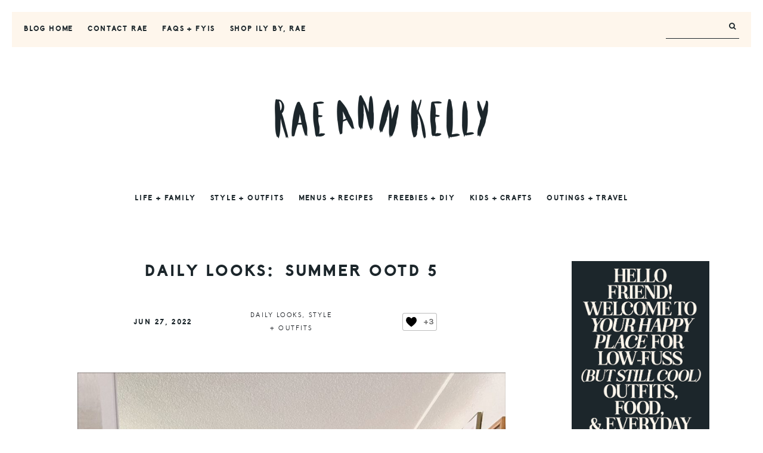

--- FILE ---
content_type: text/html; charset=UTF-8
request_url: https://raeannkelly.com/daily-looks-summer-ootd-5/
body_size: 28043
content:
<!DOCTYPE html>
<html dir="ltr" lang="en-US" prefix="og: https://ogp.me/ns#">
<head >
<meta charset="UTF-8" />
<meta name="viewport" content="width=device-width, initial-scale=1" />

		<!-- All in One SEO 4.9.3 - aioseo.com -->
	<meta name="description" content="If you&#039;re in the market for a breezy pair of summer pants, look no further! These are as comfy as sweats and super lightweight. Last week while visiting the splash park at Point Ruston with the kids, I was stopped and asked by two different people about these pants... which is always the best (admittedly" />
	<meta name="robots" content="max-image-preview:large" />
	<meta name="author" content="rae"/>
	<link rel="canonical" href="https://raeannkelly.com/daily-looks-summer-ootd-5/" />
	<meta name="generator" content="All in One SEO (AIOSEO) 4.9.3" />
		<meta property="og:locale" content="en_US" />
		<meta property="og:site_name" content="RAE ANN KELLY - Your haven for all things motherhood / parenting / style / food &amp; recipes / family / pintable&#039;s / home design" />
		<meta property="og:type" content="article" />
		<meta property="og:title" content="DAILY LOOKS: SUMMER OOTD 5 - RAE ANN KELLY" />
		<meta property="og:description" content="If you&#039;re in the market for a breezy pair of summer pants, look no further! These are as comfy as sweats and super lightweight. Last week while visiting the splash park at Point Ruston with the kids, I was stopped and asked by two different people about these pants... which is always the best (admittedly" />
		<meta property="og:url" content="https://raeannkelly.com/daily-looks-summer-ootd-5/" />
		<meta property="article:published_time" content="2022-06-27T10:00:00+00:00" />
		<meta property="article:modified_time" content="2022-06-29T20:54:23+00:00" />
		<meta name="twitter:card" content="summary_large_image" />
		<meta name="twitter:title" content="DAILY LOOKS: SUMMER OOTD 5 - RAE ANN KELLY" />
		<meta name="twitter:description" content="If you&#039;re in the market for a breezy pair of summer pants, look no further! These are as comfy as sweats and super lightweight. Last week while visiting the splash park at Point Ruston with the kids, I was stopped and asked by two different people about these pants... which is always the best (admittedly" />
		<script type="application/ld+json" class="aioseo-schema">
			{"@context":"https:\/\/schema.org","@graph":[{"@type":"BlogPosting","@id":"https:\/\/raeannkelly.com\/daily-looks-summer-ootd-5\/#blogposting","name":"DAILY LOOKS: SUMMER OOTD 5 - RAE ANN KELLY","headline":"DAILY LOOKS: SUMMER OOTD 5","author":{"@id":"https:\/\/raeannkelly.com\/author\/raerae\/#author"},"publisher":{"@id":"https:\/\/raeannkelly.com\/#organization"},"image":{"@type":"ImageObject","url":"https:\/\/raeannkelly.com\/wp-content\/uploads\/2022\/06\/4958D7C8-ADD9-4DBC-BB41-6E06B858970C.jpg","width":1512,"height":2016},"datePublished":"2022-06-27T10:00:00+00:00","dateModified":"2022-06-29T20:54:23+00:00","inLanguage":"en-US","mainEntityOfPage":{"@id":"https:\/\/raeannkelly.com\/daily-looks-summer-ootd-5\/#webpage"},"isPartOf":{"@id":"https:\/\/raeannkelly.com\/daily-looks-summer-ootd-5\/#webpage"},"articleSection":"daily looks, style + outfits"},{"@type":"BreadcrumbList","@id":"https:\/\/raeannkelly.com\/daily-looks-summer-ootd-5\/#breadcrumblist","itemListElement":[{"@type":"ListItem","@id":"https:\/\/raeannkelly.com#listItem","position":1,"name":"Home","item":"https:\/\/raeannkelly.com","nextItem":{"@type":"ListItem","@id":"https:\/\/raeannkelly.com\/category\/5-things\/#listItem","name":"style + outfits"}},{"@type":"ListItem","@id":"https:\/\/raeannkelly.com\/category\/5-things\/#listItem","position":2,"name":"style + outfits","item":"https:\/\/raeannkelly.com\/category\/5-things\/","nextItem":{"@type":"ListItem","@id":"https:\/\/raeannkelly.com\/category\/5-things\/daily-looks\/#listItem","name":"daily looks"},"previousItem":{"@type":"ListItem","@id":"https:\/\/raeannkelly.com#listItem","name":"Home"}},{"@type":"ListItem","@id":"https:\/\/raeannkelly.com\/category\/5-things\/daily-looks\/#listItem","position":3,"name":"daily looks","item":"https:\/\/raeannkelly.com\/category\/5-things\/daily-looks\/","nextItem":{"@type":"ListItem","@id":"https:\/\/raeannkelly.com\/daily-looks-summer-ootd-5\/#listItem","name":"DAILY LOOKS: SUMMER OOTD 5"},"previousItem":{"@type":"ListItem","@id":"https:\/\/raeannkelly.com\/category\/5-things\/#listItem","name":"style + outfits"}},{"@type":"ListItem","@id":"https:\/\/raeannkelly.com\/daily-looks-summer-ootd-5\/#listItem","position":4,"name":"DAILY LOOKS: SUMMER OOTD 5","previousItem":{"@type":"ListItem","@id":"https:\/\/raeannkelly.com\/category\/5-things\/daily-looks\/#listItem","name":"daily looks"}}]},{"@type":"Organization","@id":"https:\/\/raeannkelly.com\/#organization","name":"RAE ANN KELLY","description":"Your haven for all things motherhood \/ parenting \/ style \/ food & recipes \/ family \/ pintable's \/ home design","url":"https:\/\/raeannkelly.com\/"},{"@type":"Person","@id":"https:\/\/raeannkelly.com\/author\/raerae\/#author","url":"https:\/\/raeannkelly.com\/author\/raerae\/","name":"rae","image":{"@type":"ImageObject","@id":"https:\/\/raeannkelly.com\/daily-looks-summer-ootd-5\/#authorImage","url":"https:\/\/secure.gravatar.com\/avatar\/a4441adee50f88407df0b2c13151ea7d922755d411e333583304fd674791fb6a?s=96&d=mm&r=g","width":96,"height":96,"caption":"rae"}},{"@type":"WebPage","@id":"https:\/\/raeannkelly.com\/daily-looks-summer-ootd-5\/#webpage","url":"https:\/\/raeannkelly.com\/daily-looks-summer-ootd-5\/","name":"DAILY LOOKS: SUMMER OOTD 5 - RAE ANN KELLY","description":"If you're in the market for a breezy pair of summer pants, look no further! These are as comfy as sweats and super lightweight. Last week while visiting the splash park at Point Ruston with the kids, I was stopped and asked by two different people about these pants... which is always the best (admittedly","inLanguage":"en-US","isPartOf":{"@id":"https:\/\/raeannkelly.com\/#website"},"breadcrumb":{"@id":"https:\/\/raeannkelly.com\/daily-looks-summer-ootd-5\/#breadcrumblist"},"author":{"@id":"https:\/\/raeannkelly.com\/author\/raerae\/#author"},"creator":{"@id":"https:\/\/raeannkelly.com\/author\/raerae\/#author"},"image":{"@type":"ImageObject","url":"https:\/\/raeannkelly.com\/wp-content\/uploads\/2022\/06\/4958D7C8-ADD9-4DBC-BB41-6E06B858970C.jpg","@id":"https:\/\/raeannkelly.com\/daily-looks-summer-ootd-5\/#mainImage","width":1512,"height":2016},"primaryImageOfPage":{"@id":"https:\/\/raeannkelly.com\/daily-looks-summer-ootd-5\/#mainImage"},"datePublished":"2022-06-27T10:00:00+00:00","dateModified":"2022-06-29T20:54:23+00:00"},{"@type":"WebSite","@id":"https:\/\/raeannkelly.com\/#website","url":"https:\/\/raeannkelly.com\/","name":"RAE ANN KELLY","description":"Your haven for all things motherhood \/ parenting \/ style \/ food & recipes \/ family \/ pintable's \/ home design","inLanguage":"en-US","publisher":{"@id":"https:\/\/raeannkelly.com\/#organization"}}]}
		</script>
		<!-- All in One SEO -->


	<!-- This site is optimized with the Yoast SEO Premium plugin v21.9 (Yoast SEO v26.8) - https://yoast.com/product/yoast-seo-premium-wordpress/ -->
	<title>DAILY LOOKS: SUMMER OOTD 5 - RAE ANN KELLY</title>
	<link rel="canonical" href="https://raeannkelly.com/daily-looks-summer-ootd-5/" />
	<meta property="og:locale" content="en_US" />
	<meta property="og:type" content="article" />
	<meta property="og:title" content="DAILY LOOKS: SUMMER OOTD 5" />
	<meta property="og:description" content="If you&#8217;re in the market for a breezy pair of summer pants, look no further! These are as comfy as sweats and super lightweight. Last week while visiting the splash park at Point Ruston with..." />
	<meta property="og:url" content="https://raeannkelly.com/daily-looks-summer-ootd-5/" />
	<meta property="og:site_name" content="RAE ANN KELLY" />
	<meta property="article:publisher" content="https://www.facebook.com/raeannkellydesigns/" />
	<meta property="article:author" content="https://www.facebook.com/raeannkellydesigns/" />
	<meta property="article:published_time" content="2022-06-27T10:00:00+00:00" />
	<meta property="article:modified_time" content="2022-06-29T20:54:23+00:00" />
	<meta property="og:image" content="https://raeannkelly.com/wp-content/uploads/2022/06/4958D7C8-ADD9-4DBC-BB41-6E06B858970C.jpg" />
	<meta property="og:image:width" content="1512" />
	<meta property="og:image:height" content="2016" />
	<meta property="og:image:type" content="image/jpeg" />
	<meta name="author" content="rae" />
	<meta name="twitter:label1" content="Written by" />
	<meta name="twitter:data1" content="rae" />
	<meta name="twitter:label2" content="Est. reading time" />
	<meta name="twitter:data2" content="1 minute" />
	<script type="application/ld+json" class="yoast-schema-graph">{"@context":"https://schema.org","@graph":[{"@type":"Article","@id":"https://raeannkelly.com/daily-looks-summer-ootd-5/#article","isPartOf":{"@id":"https://raeannkelly.com/daily-looks-summer-ootd-5/"},"author":{"name":"rae","@id":"https://raeannkelly.com/#/schema/person/c82df9e7d81be653b14d0cddca57c617"},"headline":"DAILY LOOKS: SUMMER OOTD 5","datePublished":"2022-06-27T10:00:00+00:00","dateModified":"2022-06-29T20:54:23+00:00","mainEntityOfPage":{"@id":"https://raeannkelly.com/daily-looks-summer-ootd-5/"},"wordCount":181,"commentCount":0,"publisher":{"@id":"https://raeannkelly.com/#/schema/person/c82df9e7d81be653b14d0cddca57c617"},"image":{"@id":"https://raeannkelly.com/daily-looks-summer-ootd-5/#primaryimage"},"thumbnailUrl":"https://raeannkelly.com/wp-content/uploads/2022/06/4958D7C8-ADD9-4DBC-BB41-6E06B858970C.jpg","articleSection":["daily looks","style + outfits"],"inLanguage":"en-US","potentialAction":[{"@type":"CommentAction","name":"Comment","target":["https://raeannkelly.com/daily-looks-summer-ootd-5/#respond"]}]},{"@type":"WebPage","@id":"https://raeannkelly.com/daily-looks-summer-ootd-5/","url":"https://raeannkelly.com/daily-looks-summer-ootd-5/","name":"DAILY LOOKS: SUMMER OOTD 5 - RAE ANN KELLY","isPartOf":{"@id":"https://raeannkelly.com/#website"},"primaryImageOfPage":{"@id":"https://raeannkelly.com/daily-looks-summer-ootd-5/#primaryimage"},"image":{"@id":"https://raeannkelly.com/daily-looks-summer-ootd-5/#primaryimage"},"thumbnailUrl":"https://raeannkelly.com/wp-content/uploads/2022/06/4958D7C8-ADD9-4DBC-BB41-6E06B858970C.jpg","datePublished":"2022-06-27T10:00:00+00:00","dateModified":"2022-06-29T20:54:23+00:00","breadcrumb":{"@id":"https://raeannkelly.com/daily-looks-summer-ootd-5/#breadcrumb"},"inLanguage":"en-US","potentialAction":[{"@type":"ReadAction","target":["https://raeannkelly.com/daily-looks-summer-ootd-5/"]}]},{"@type":"ImageObject","inLanguage":"en-US","@id":"https://raeannkelly.com/daily-looks-summer-ootd-5/#primaryimage","url":"https://raeannkelly.com/wp-content/uploads/2022/06/4958D7C8-ADD9-4DBC-BB41-6E06B858970C.jpg","contentUrl":"https://raeannkelly.com/wp-content/uploads/2022/06/4958D7C8-ADD9-4DBC-BB41-6E06B858970C.jpg","width":1512,"height":2016},{"@type":"BreadcrumbList","@id":"https://raeannkelly.com/daily-looks-summer-ootd-5/#breadcrumb","itemListElement":[{"@type":"ListItem","position":1,"name":"Home","item":"https://raeannkelly.com/"},{"@type":"ListItem","position":2,"name":"DAILY LOOKS: SUMMER OOTD 5"}]},{"@type":"WebSite","@id":"https://raeannkelly.com/#website","url":"https://raeannkelly.com/","name":"RAE ANN KELLY","description":"Your haven for all things motherhood / parenting / style / food &amp; recipes / family / pintable&#039;s / home design","publisher":{"@id":"https://raeannkelly.com/#/schema/person/c82df9e7d81be653b14d0cddca57c617"},"potentialAction":[{"@type":"SearchAction","target":{"@type":"EntryPoint","urlTemplate":"https://raeannkelly.com/?s={search_term_string}"},"query-input":{"@type":"PropertyValueSpecification","valueRequired":true,"valueName":"search_term_string"}}],"inLanguage":"en-US"},{"@type":["Person","Organization"],"@id":"https://raeannkelly.com/#/schema/person/c82df9e7d81be653b14d0cddca57c617","name":"rae","image":{"@type":"ImageObject","inLanguage":"en-US","@id":"https://raeannkelly.com/#/schema/person/image/","url":"https://raeannkelly.com/wp-content/uploads/2022/06/rae.jpg","contentUrl":"https://raeannkelly.com/wp-content/uploads/2022/06/rae.jpg","width":428,"height":640,"caption":"rae"},"logo":{"@id":"https://raeannkelly.com/#/schema/person/image/"},"sameAs":["https://www.raeannkelly.com","https://www.facebook.com/raeannkellydesigns/","https://www.instagram.com/raeannkelly/","https://www.pinterest.com/raeannkellyblogs/","https://x.com/raekellyblogs"],"url":"https://raeannkelly.com/author/raerae/"}]}</script>
	<!-- / Yoast SEO Premium plugin. -->


<link rel='dns-prefetch' href='//maxcdn.bootstrapcdn.com' />
<link rel='dns-prefetch' href='//fonts.googleapis.com' />
<link rel="alternate" type="application/rss+xml" title="RAE ANN KELLY &raquo; Feed" href="https://raeannkelly.com/feed/" />
<link rel="alternate" type="application/rss+xml" title="RAE ANN KELLY &raquo; Comments Feed" href="https://raeannkelly.com/comments/feed/" />
<link rel="alternate" type="application/rss+xml" title="RAE ANN KELLY &raquo; DAILY LOOKS: SUMMER OOTD 5 Comments Feed" href="https://raeannkelly.com/daily-looks-summer-ootd-5/feed/" />
<link rel="alternate" title="oEmbed (JSON)" type="application/json+oembed" href="https://raeannkelly.com/wp-json/oembed/1.0/embed?url=https%3A%2F%2Fraeannkelly.com%2Fdaily-looks-summer-ootd-5%2F" />
<link rel="alternate" title="oEmbed (XML)" type="text/xml+oembed" href="https://raeannkelly.com/wp-json/oembed/1.0/embed?url=https%3A%2F%2Fraeannkelly.com%2Fdaily-looks-summer-ootd-5%2F&#038;format=xml" />
<script>(()=>{"use strict";const e=[400,500,600,700,800,900],t=e=>`wprm-min-${e}`,n=e=>`wprm-max-${e}`,s=new Set,o="ResizeObserver"in window,r=o?new ResizeObserver((e=>{for(const t of e)c(t.target)})):null,i=.5/(window.devicePixelRatio||1);function c(s){const o=s.getBoundingClientRect().width||0;for(let r=0;r<e.length;r++){const c=e[r],a=o<=c+i;o>c+i?s.classList.add(t(c)):s.classList.remove(t(c)),a?s.classList.add(n(c)):s.classList.remove(n(c))}}function a(e){s.has(e)||(s.add(e),r&&r.observe(e),c(e))}!function(e=document){e.querySelectorAll(".wprm-recipe").forEach(a)}();if(new MutationObserver((e=>{for(const t of e)for(const e of t.addedNodes)e instanceof Element&&(e.matches?.(".wprm-recipe")&&a(e),e.querySelectorAll?.(".wprm-recipe").forEach(a))})).observe(document.documentElement,{childList:!0,subtree:!0}),!o){let e=0;addEventListener("resize",(()=>{e&&cancelAnimationFrame(e),e=requestAnimationFrame((()=>s.forEach(c)))}),{passive:!0})}})();</script>		<!-- This site uses the Google Analytics by ExactMetrics plugin v8.11.1 - Using Analytics tracking - https://www.exactmetrics.com/ -->
							<script src="//www.googletagmanager.com/gtag/js?id=G-MX8FRBWF36"  data-cfasync="false" data-wpfc-render="false" type="text/javascript" async></script>
			<script data-cfasync="false" data-wpfc-render="false" type="text/javascript">
				var em_version = '8.11.1';
				var em_track_user = true;
				var em_no_track_reason = '';
								var ExactMetricsDefaultLocations = {"page_location":"https:\/\/raeannkelly.com\/daily-looks-summer-ootd-5\/"};
								if ( typeof ExactMetricsPrivacyGuardFilter === 'function' ) {
					var ExactMetricsLocations = (typeof ExactMetricsExcludeQuery === 'object') ? ExactMetricsPrivacyGuardFilter( ExactMetricsExcludeQuery ) : ExactMetricsPrivacyGuardFilter( ExactMetricsDefaultLocations );
				} else {
					var ExactMetricsLocations = (typeof ExactMetricsExcludeQuery === 'object') ? ExactMetricsExcludeQuery : ExactMetricsDefaultLocations;
				}

								var disableStrs = [
										'ga-disable-G-MX8FRBWF36',
									];

				/* Function to detect opted out users */
				function __gtagTrackerIsOptedOut() {
					for (var index = 0; index < disableStrs.length; index++) {
						if (document.cookie.indexOf(disableStrs[index] + '=true') > -1) {
							return true;
						}
					}

					return false;
				}

				/* Disable tracking if the opt-out cookie exists. */
				if (__gtagTrackerIsOptedOut()) {
					for (var index = 0; index < disableStrs.length; index++) {
						window[disableStrs[index]] = true;
					}
				}

				/* Opt-out function */
				function __gtagTrackerOptout() {
					for (var index = 0; index < disableStrs.length; index++) {
						document.cookie = disableStrs[index] + '=true; expires=Thu, 31 Dec 2099 23:59:59 UTC; path=/';
						window[disableStrs[index]] = true;
					}
				}

				if ('undefined' === typeof gaOptout) {
					function gaOptout() {
						__gtagTrackerOptout();
					}
				}
								window.dataLayer = window.dataLayer || [];

				window.ExactMetricsDualTracker = {
					helpers: {},
					trackers: {},
				};
				if (em_track_user) {
					function __gtagDataLayer() {
						dataLayer.push(arguments);
					}

					function __gtagTracker(type, name, parameters) {
						if (!parameters) {
							parameters = {};
						}

						if (parameters.send_to) {
							__gtagDataLayer.apply(null, arguments);
							return;
						}

						if (type === 'event') {
														parameters.send_to = exactmetrics_frontend.v4_id;
							var hookName = name;
							if (typeof parameters['event_category'] !== 'undefined') {
								hookName = parameters['event_category'] + ':' + name;
							}

							if (typeof ExactMetricsDualTracker.trackers[hookName] !== 'undefined') {
								ExactMetricsDualTracker.trackers[hookName](parameters);
							} else {
								__gtagDataLayer('event', name, parameters);
							}
							
						} else {
							__gtagDataLayer.apply(null, arguments);
						}
					}

					__gtagTracker('js', new Date());
					__gtagTracker('set', {
						'developer_id.dNDMyYj': true,
											});
					if ( ExactMetricsLocations.page_location ) {
						__gtagTracker('set', ExactMetricsLocations);
					}
										__gtagTracker('config', 'G-MX8FRBWF36', {"forceSSL":"true"} );
										window.gtag = __gtagTracker;										(function () {
						/* https://developers.google.com/analytics/devguides/collection/analyticsjs/ */
						/* ga and __gaTracker compatibility shim. */
						var noopfn = function () {
							return null;
						};
						var newtracker = function () {
							return new Tracker();
						};
						var Tracker = function () {
							return null;
						};
						var p = Tracker.prototype;
						p.get = noopfn;
						p.set = noopfn;
						p.send = function () {
							var args = Array.prototype.slice.call(arguments);
							args.unshift('send');
							__gaTracker.apply(null, args);
						};
						var __gaTracker = function () {
							var len = arguments.length;
							if (len === 0) {
								return;
							}
							var f = arguments[len - 1];
							if (typeof f !== 'object' || f === null || typeof f.hitCallback !== 'function') {
								if ('send' === arguments[0]) {
									var hitConverted, hitObject = false, action;
									if ('event' === arguments[1]) {
										if ('undefined' !== typeof arguments[3]) {
											hitObject = {
												'eventAction': arguments[3],
												'eventCategory': arguments[2],
												'eventLabel': arguments[4],
												'value': arguments[5] ? arguments[5] : 1,
											}
										}
									}
									if ('pageview' === arguments[1]) {
										if ('undefined' !== typeof arguments[2]) {
											hitObject = {
												'eventAction': 'page_view',
												'page_path': arguments[2],
											}
										}
									}
									if (typeof arguments[2] === 'object') {
										hitObject = arguments[2];
									}
									if (typeof arguments[5] === 'object') {
										Object.assign(hitObject, arguments[5]);
									}
									if ('undefined' !== typeof arguments[1].hitType) {
										hitObject = arguments[1];
										if ('pageview' === hitObject.hitType) {
											hitObject.eventAction = 'page_view';
										}
									}
									if (hitObject) {
										action = 'timing' === arguments[1].hitType ? 'timing_complete' : hitObject.eventAction;
										hitConverted = mapArgs(hitObject);
										__gtagTracker('event', action, hitConverted);
									}
								}
								return;
							}

							function mapArgs(args) {
								var arg, hit = {};
								var gaMap = {
									'eventCategory': 'event_category',
									'eventAction': 'event_action',
									'eventLabel': 'event_label',
									'eventValue': 'event_value',
									'nonInteraction': 'non_interaction',
									'timingCategory': 'event_category',
									'timingVar': 'name',
									'timingValue': 'value',
									'timingLabel': 'event_label',
									'page': 'page_path',
									'location': 'page_location',
									'title': 'page_title',
									'referrer' : 'page_referrer',
								};
								for (arg in args) {
																		if (!(!args.hasOwnProperty(arg) || !gaMap.hasOwnProperty(arg))) {
										hit[gaMap[arg]] = args[arg];
									} else {
										hit[arg] = args[arg];
									}
								}
								return hit;
							}

							try {
								f.hitCallback();
							} catch (ex) {
							}
						};
						__gaTracker.create = newtracker;
						__gaTracker.getByName = newtracker;
						__gaTracker.getAll = function () {
							return [];
						};
						__gaTracker.remove = noopfn;
						__gaTracker.loaded = true;
						window['__gaTracker'] = __gaTracker;
					})();
									} else {
										console.log("");
					(function () {
						function __gtagTracker() {
							return null;
						}

						window['__gtagTracker'] = __gtagTracker;
						window['gtag'] = __gtagTracker;
					})();
									}
			</script>
							<!-- / Google Analytics by ExactMetrics -->
				<!-- This site uses the Google Analytics by MonsterInsights plugin v9.11.1 - Using Analytics tracking - https://www.monsterinsights.com/ -->
							<script src="//www.googletagmanager.com/gtag/js?id=G-MX8FRBWF36"  data-cfasync="false" data-wpfc-render="false" type="text/javascript" async></script>
			<script data-cfasync="false" data-wpfc-render="false" type="text/javascript">
				var mi_version = '9.11.1';
				var mi_track_user = true;
				var mi_no_track_reason = '';
								var MonsterInsightsDefaultLocations = {"page_location":"https:\/\/raeannkelly.com\/daily-looks-summer-ootd-5\/"};
								if ( typeof MonsterInsightsPrivacyGuardFilter === 'function' ) {
					var MonsterInsightsLocations = (typeof MonsterInsightsExcludeQuery === 'object') ? MonsterInsightsPrivacyGuardFilter( MonsterInsightsExcludeQuery ) : MonsterInsightsPrivacyGuardFilter( MonsterInsightsDefaultLocations );
				} else {
					var MonsterInsightsLocations = (typeof MonsterInsightsExcludeQuery === 'object') ? MonsterInsightsExcludeQuery : MonsterInsightsDefaultLocations;
				}

								var disableStrs = [
										'ga-disable-G-MX8FRBWF36',
									];

				/* Function to detect opted out users */
				function __gtagTrackerIsOptedOut() {
					for (var index = 0; index < disableStrs.length; index++) {
						if (document.cookie.indexOf(disableStrs[index] + '=true') > -1) {
							return true;
						}
					}

					return false;
				}

				/* Disable tracking if the opt-out cookie exists. */
				if (__gtagTrackerIsOptedOut()) {
					for (var index = 0; index < disableStrs.length; index++) {
						window[disableStrs[index]] = true;
					}
				}

				/* Opt-out function */
				function __gtagTrackerOptout() {
					for (var index = 0; index < disableStrs.length; index++) {
						document.cookie = disableStrs[index] + '=true; expires=Thu, 31 Dec 2099 23:59:59 UTC; path=/';
						window[disableStrs[index]] = true;
					}
				}

				if ('undefined' === typeof gaOptout) {
					function gaOptout() {
						__gtagTrackerOptout();
					}
				}
								window.dataLayer = window.dataLayer || [];

				window.MonsterInsightsDualTracker = {
					helpers: {},
					trackers: {},
				};
				if (mi_track_user) {
					function __gtagDataLayer() {
						dataLayer.push(arguments);
					}

					function __gtagTracker(type, name, parameters) {
						if (!parameters) {
							parameters = {};
						}

						if (parameters.send_to) {
							__gtagDataLayer.apply(null, arguments);
							return;
						}

						if (type === 'event') {
														parameters.send_to = monsterinsights_frontend.v4_id;
							var hookName = name;
							if (typeof parameters['event_category'] !== 'undefined') {
								hookName = parameters['event_category'] + ':' + name;
							}

							if (typeof MonsterInsightsDualTracker.trackers[hookName] !== 'undefined') {
								MonsterInsightsDualTracker.trackers[hookName](parameters);
							} else {
								__gtagDataLayer('event', name, parameters);
							}
							
						} else {
							__gtagDataLayer.apply(null, arguments);
						}
					}

					__gtagTracker('js', new Date());
					__gtagTracker('set', {
						'developer_id.dZGIzZG': true,
											});
					if ( MonsterInsightsLocations.page_location ) {
						__gtagTracker('set', MonsterInsightsLocations);
					}
										__gtagTracker('config', 'G-MX8FRBWF36', {"forceSSL":"true","link_attribution":"true"} );
										window.gtag = __gtagTracker;										(function () {
						/* https://developers.google.com/analytics/devguides/collection/analyticsjs/ */
						/* ga and __gaTracker compatibility shim. */
						var noopfn = function () {
							return null;
						};
						var newtracker = function () {
							return new Tracker();
						};
						var Tracker = function () {
							return null;
						};
						var p = Tracker.prototype;
						p.get = noopfn;
						p.set = noopfn;
						p.send = function () {
							var args = Array.prototype.slice.call(arguments);
							args.unshift('send');
							__gaTracker.apply(null, args);
						};
						var __gaTracker = function () {
							var len = arguments.length;
							if (len === 0) {
								return;
							}
							var f = arguments[len - 1];
							if (typeof f !== 'object' || f === null || typeof f.hitCallback !== 'function') {
								if ('send' === arguments[0]) {
									var hitConverted, hitObject = false, action;
									if ('event' === arguments[1]) {
										if ('undefined' !== typeof arguments[3]) {
											hitObject = {
												'eventAction': arguments[3],
												'eventCategory': arguments[2],
												'eventLabel': arguments[4],
												'value': arguments[5] ? arguments[5] : 1,
											}
										}
									}
									if ('pageview' === arguments[1]) {
										if ('undefined' !== typeof arguments[2]) {
											hitObject = {
												'eventAction': 'page_view',
												'page_path': arguments[2],
											}
										}
									}
									if (typeof arguments[2] === 'object') {
										hitObject = arguments[2];
									}
									if (typeof arguments[5] === 'object') {
										Object.assign(hitObject, arguments[5]);
									}
									if ('undefined' !== typeof arguments[1].hitType) {
										hitObject = arguments[1];
										if ('pageview' === hitObject.hitType) {
											hitObject.eventAction = 'page_view';
										}
									}
									if (hitObject) {
										action = 'timing' === arguments[1].hitType ? 'timing_complete' : hitObject.eventAction;
										hitConverted = mapArgs(hitObject);
										__gtagTracker('event', action, hitConverted);
									}
								}
								return;
							}

							function mapArgs(args) {
								var arg, hit = {};
								var gaMap = {
									'eventCategory': 'event_category',
									'eventAction': 'event_action',
									'eventLabel': 'event_label',
									'eventValue': 'event_value',
									'nonInteraction': 'non_interaction',
									'timingCategory': 'event_category',
									'timingVar': 'name',
									'timingValue': 'value',
									'timingLabel': 'event_label',
									'page': 'page_path',
									'location': 'page_location',
									'title': 'page_title',
									'referrer' : 'page_referrer',
								};
								for (arg in args) {
																		if (!(!args.hasOwnProperty(arg) || !gaMap.hasOwnProperty(arg))) {
										hit[gaMap[arg]] = args[arg];
									} else {
										hit[arg] = args[arg];
									}
								}
								return hit;
							}

							try {
								f.hitCallback();
							} catch (ex) {
							}
						};
						__gaTracker.create = newtracker;
						__gaTracker.getByName = newtracker;
						__gaTracker.getAll = function () {
							return [];
						};
						__gaTracker.remove = noopfn;
						__gaTracker.loaded = true;
						window['__gaTracker'] = __gaTracker;
					})();
									} else {
										console.log("");
					(function () {
						function __gtagTracker() {
							return null;
						}

						window['__gtagTracker'] = __gtagTracker;
						window['gtag'] = __gtagTracker;
					})();
									}
			</script>
							<!-- / Google Analytics by MonsterInsights -->
		<style id='wp-img-auto-sizes-contain-inline-css' type='text/css'>
img:is([sizes=auto i],[sizes^="auto," i]){contain-intrinsic-size:3000px 1500px}
/*# sourceURL=wp-img-auto-sizes-contain-inline-css */
</style>
<link rel='stylesheet' id='jquery.magnific-popup-ubergrid-css' href='https://raeannkelly.com/wp-content/plugins/uber-grid/assets/css/magnific-popup.css?ver=2.1.2' type='text/css' media='all' />
<link rel='stylesheet' id='uber-grid-css' href='https://raeannkelly.com/wp-content/plugins/uber-grid/assets/css/uber-grid.css?ver=2.1.2' type='text/css' media='all' />
<link rel='stylesheet' id='wprm-public-css' href='https://raeannkelly.com/wp-content/plugins/wp-recipe-maker/dist/public-modern.css?ver=10.3.2' type='text/css' media='all' />
<link rel='stylesheet' id='sbi_styles-css' href='https://raeannkelly.com/wp-content/plugins/instagram-feed/css/sbi-styles.min.css?ver=6.10.0' type='text/css' media='all' />
<link rel='stylesheet' id='genesis-simple-share-plugin-css-css' href='https://raeannkelly.com/wp-content/plugins/genesis-simple-share/assets/css/share.min.css?ver=0.1.0' type='text/css' media='all' />
<link rel='stylesheet' id='genesis-simple-share-genericons-css-css' href='https://raeannkelly.com/wp-content/plugins/genesis-simple-share/assets/css/genericons.min.css?ver=0.1.0' type='text/css' media='all' />
<style id='wp-emoji-styles-inline-css' type='text/css'>

	img.wp-smiley, img.emoji {
		display: inline !important;
		border: none !important;
		box-shadow: none !important;
		height: 1em !important;
		width: 1em !important;
		margin: 0 0.07em !important;
		vertical-align: -0.1em !important;
		background: none !important;
		padding: 0 !important;
	}
/*# sourceURL=wp-emoji-styles-inline-css */
</style>
<style id='wp-block-library-inline-css' type='text/css'>
:root{--wp-block-synced-color:#7a00df;--wp-block-synced-color--rgb:122,0,223;--wp-bound-block-color:var(--wp-block-synced-color);--wp-editor-canvas-background:#ddd;--wp-admin-theme-color:#007cba;--wp-admin-theme-color--rgb:0,124,186;--wp-admin-theme-color-darker-10:#006ba1;--wp-admin-theme-color-darker-10--rgb:0,107,160.5;--wp-admin-theme-color-darker-20:#005a87;--wp-admin-theme-color-darker-20--rgb:0,90,135;--wp-admin-border-width-focus:2px}@media (min-resolution:192dpi){:root{--wp-admin-border-width-focus:1.5px}}.wp-element-button{cursor:pointer}:root .has-very-light-gray-background-color{background-color:#eee}:root .has-very-dark-gray-background-color{background-color:#313131}:root .has-very-light-gray-color{color:#eee}:root .has-very-dark-gray-color{color:#313131}:root .has-vivid-green-cyan-to-vivid-cyan-blue-gradient-background{background:linear-gradient(135deg,#00d084,#0693e3)}:root .has-purple-crush-gradient-background{background:linear-gradient(135deg,#34e2e4,#4721fb 50%,#ab1dfe)}:root .has-hazy-dawn-gradient-background{background:linear-gradient(135deg,#faaca8,#dad0ec)}:root .has-subdued-olive-gradient-background{background:linear-gradient(135deg,#fafae1,#67a671)}:root .has-atomic-cream-gradient-background{background:linear-gradient(135deg,#fdd79a,#004a59)}:root .has-nightshade-gradient-background{background:linear-gradient(135deg,#330968,#31cdcf)}:root .has-midnight-gradient-background{background:linear-gradient(135deg,#020381,#2874fc)}:root{--wp--preset--font-size--normal:16px;--wp--preset--font-size--huge:42px}.has-regular-font-size{font-size:1em}.has-larger-font-size{font-size:2.625em}.has-normal-font-size{font-size:var(--wp--preset--font-size--normal)}.has-huge-font-size{font-size:var(--wp--preset--font-size--huge)}.has-text-align-center{text-align:center}.has-text-align-left{text-align:left}.has-text-align-right{text-align:right}.has-fit-text{white-space:nowrap!important}#end-resizable-editor-section{display:none}.aligncenter{clear:both}.items-justified-left{justify-content:flex-start}.items-justified-center{justify-content:center}.items-justified-right{justify-content:flex-end}.items-justified-space-between{justify-content:space-between}.screen-reader-text{border:0;clip-path:inset(50%);height:1px;margin:-1px;overflow:hidden;padding:0;position:absolute;width:1px;word-wrap:normal!important}.screen-reader-text:focus{background-color:#ddd;clip-path:none;color:#444;display:block;font-size:1em;height:auto;left:5px;line-height:normal;padding:15px 23px 14px;text-decoration:none;top:5px;width:auto;z-index:100000}html :where(.has-border-color){border-style:solid}html :where([style*=border-top-color]){border-top-style:solid}html :where([style*=border-right-color]){border-right-style:solid}html :where([style*=border-bottom-color]){border-bottom-style:solid}html :where([style*=border-left-color]){border-left-style:solid}html :where([style*=border-width]){border-style:solid}html :where([style*=border-top-width]){border-top-style:solid}html :where([style*=border-right-width]){border-right-style:solid}html :where([style*=border-bottom-width]){border-bottom-style:solid}html :where([style*=border-left-width]){border-left-style:solid}html :where(img[class*=wp-image-]){height:auto;max-width:100%}:where(figure){margin:0 0 1em}html :where(.is-position-sticky){--wp-admin--admin-bar--position-offset:var(--wp-admin--admin-bar--height,0px)}@media screen and (max-width:600px){html :where(.is-position-sticky){--wp-admin--admin-bar--position-offset:0px}}

/*# sourceURL=wp-block-library-inline-css */
</style><style id='wp-block-image-inline-css' type='text/css'>
.wp-block-image>a,.wp-block-image>figure>a{display:inline-block}.wp-block-image img{box-sizing:border-box;height:auto;max-width:100%;vertical-align:bottom}@media not (prefers-reduced-motion){.wp-block-image img.hide{visibility:hidden}.wp-block-image img.show{animation:show-content-image .4s}}.wp-block-image[style*=border-radius] img,.wp-block-image[style*=border-radius]>a{border-radius:inherit}.wp-block-image.has-custom-border img{box-sizing:border-box}.wp-block-image.aligncenter{text-align:center}.wp-block-image.alignfull>a,.wp-block-image.alignwide>a{width:100%}.wp-block-image.alignfull img,.wp-block-image.alignwide img{height:auto;width:100%}.wp-block-image .aligncenter,.wp-block-image .alignleft,.wp-block-image .alignright,.wp-block-image.aligncenter,.wp-block-image.alignleft,.wp-block-image.alignright{display:table}.wp-block-image .aligncenter>figcaption,.wp-block-image .alignleft>figcaption,.wp-block-image .alignright>figcaption,.wp-block-image.aligncenter>figcaption,.wp-block-image.alignleft>figcaption,.wp-block-image.alignright>figcaption{caption-side:bottom;display:table-caption}.wp-block-image .alignleft{float:left;margin:.5em 1em .5em 0}.wp-block-image .alignright{float:right;margin:.5em 0 .5em 1em}.wp-block-image .aligncenter{margin-left:auto;margin-right:auto}.wp-block-image :where(figcaption){margin-bottom:1em;margin-top:.5em}.wp-block-image.is-style-circle-mask img{border-radius:9999px}@supports ((-webkit-mask-image:none) or (mask-image:none)) or (-webkit-mask-image:none){.wp-block-image.is-style-circle-mask img{border-radius:0;-webkit-mask-image:url('data:image/svg+xml;utf8,<svg viewBox="0 0 100 100" xmlns="http://www.w3.org/2000/svg"><circle cx="50" cy="50" r="50"/></svg>');mask-image:url('data:image/svg+xml;utf8,<svg viewBox="0 0 100 100" xmlns="http://www.w3.org/2000/svg"><circle cx="50" cy="50" r="50"/></svg>');mask-mode:alpha;-webkit-mask-position:center;mask-position:center;-webkit-mask-repeat:no-repeat;mask-repeat:no-repeat;-webkit-mask-size:contain;mask-size:contain}}:root :where(.wp-block-image.is-style-rounded img,.wp-block-image .is-style-rounded img){border-radius:9999px}.wp-block-image figure{margin:0}.wp-lightbox-container{display:flex;flex-direction:column;position:relative}.wp-lightbox-container img{cursor:zoom-in}.wp-lightbox-container img:hover+button{opacity:1}.wp-lightbox-container button{align-items:center;backdrop-filter:blur(16px) saturate(180%);background-color:#5a5a5a40;border:none;border-radius:4px;cursor:zoom-in;display:flex;height:20px;justify-content:center;opacity:0;padding:0;position:absolute;right:16px;text-align:center;top:16px;width:20px;z-index:100}@media not (prefers-reduced-motion){.wp-lightbox-container button{transition:opacity .2s ease}}.wp-lightbox-container button:focus-visible{outline:3px auto #5a5a5a40;outline:3px auto -webkit-focus-ring-color;outline-offset:3px}.wp-lightbox-container button:hover{cursor:pointer;opacity:1}.wp-lightbox-container button:focus{opacity:1}.wp-lightbox-container button:focus,.wp-lightbox-container button:hover,.wp-lightbox-container button:not(:hover):not(:active):not(.has-background){background-color:#5a5a5a40;border:none}.wp-lightbox-overlay{box-sizing:border-box;cursor:zoom-out;height:100vh;left:0;overflow:hidden;position:fixed;top:0;visibility:hidden;width:100%;z-index:100000}.wp-lightbox-overlay .close-button{align-items:center;cursor:pointer;display:flex;justify-content:center;min-height:40px;min-width:40px;padding:0;position:absolute;right:calc(env(safe-area-inset-right) + 16px);top:calc(env(safe-area-inset-top) + 16px);z-index:5000000}.wp-lightbox-overlay .close-button:focus,.wp-lightbox-overlay .close-button:hover,.wp-lightbox-overlay .close-button:not(:hover):not(:active):not(.has-background){background:none;border:none}.wp-lightbox-overlay .lightbox-image-container{height:var(--wp--lightbox-container-height);left:50%;overflow:hidden;position:absolute;top:50%;transform:translate(-50%,-50%);transform-origin:top left;width:var(--wp--lightbox-container-width);z-index:9999999999}.wp-lightbox-overlay .wp-block-image{align-items:center;box-sizing:border-box;display:flex;height:100%;justify-content:center;margin:0;position:relative;transform-origin:0 0;width:100%;z-index:3000000}.wp-lightbox-overlay .wp-block-image img{height:var(--wp--lightbox-image-height);min-height:var(--wp--lightbox-image-height);min-width:var(--wp--lightbox-image-width);width:var(--wp--lightbox-image-width)}.wp-lightbox-overlay .wp-block-image figcaption{display:none}.wp-lightbox-overlay button{background:none;border:none}.wp-lightbox-overlay .scrim{background-color:#fff;height:100%;opacity:.9;position:absolute;width:100%;z-index:2000000}.wp-lightbox-overlay.active{visibility:visible}@media not (prefers-reduced-motion){.wp-lightbox-overlay.active{animation:turn-on-visibility .25s both}.wp-lightbox-overlay.active img{animation:turn-on-visibility .35s both}.wp-lightbox-overlay.show-closing-animation:not(.active){animation:turn-off-visibility .35s both}.wp-lightbox-overlay.show-closing-animation:not(.active) img{animation:turn-off-visibility .25s both}.wp-lightbox-overlay.zoom.active{animation:none;opacity:1;visibility:visible}.wp-lightbox-overlay.zoom.active .lightbox-image-container{animation:lightbox-zoom-in .4s}.wp-lightbox-overlay.zoom.active .lightbox-image-container img{animation:none}.wp-lightbox-overlay.zoom.active .scrim{animation:turn-on-visibility .4s forwards}.wp-lightbox-overlay.zoom.show-closing-animation:not(.active){animation:none}.wp-lightbox-overlay.zoom.show-closing-animation:not(.active) .lightbox-image-container{animation:lightbox-zoom-out .4s}.wp-lightbox-overlay.zoom.show-closing-animation:not(.active) .lightbox-image-container img{animation:none}.wp-lightbox-overlay.zoom.show-closing-animation:not(.active) .scrim{animation:turn-off-visibility .4s forwards}}@keyframes show-content-image{0%{visibility:hidden}99%{visibility:hidden}to{visibility:visible}}@keyframes turn-on-visibility{0%{opacity:0}to{opacity:1}}@keyframes turn-off-visibility{0%{opacity:1;visibility:visible}99%{opacity:0;visibility:visible}to{opacity:0;visibility:hidden}}@keyframes lightbox-zoom-in{0%{transform:translate(calc((-100vw + var(--wp--lightbox-scrollbar-width))/2 + var(--wp--lightbox-initial-left-position)),calc(-50vh + var(--wp--lightbox-initial-top-position))) scale(var(--wp--lightbox-scale))}to{transform:translate(-50%,-50%) scale(1)}}@keyframes lightbox-zoom-out{0%{transform:translate(-50%,-50%) scale(1);visibility:visible}99%{visibility:visible}to{transform:translate(calc((-100vw + var(--wp--lightbox-scrollbar-width))/2 + var(--wp--lightbox-initial-left-position)),calc(-50vh + var(--wp--lightbox-initial-top-position))) scale(var(--wp--lightbox-scale));visibility:hidden}}
/*# sourceURL=https://raeannkelly.com/wp-includes/blocks/image/style.min.css */
</style>
<style id='global-styles-inline-css' type='text/css'>
:root{--wp--preset--aspect-ratio--square: 1;--wp--preset--aspect-ratio--4-3: 4/3;--wp--preset--aspect-ratio--3-4: 3/4;--wp--preset--aspect-ratio--3-2: 3/2;--wp--preset--aspect-ratio--2-3: 2/3;--wp--preset--aspect-ratio--16-9: 16/9;--wp--preset--aspect-ratio--9-16: 9/16;--wp--preset--color--black: #000000;--wp--preset--color--cyan-bluish-gray: #abb8c3;--wp--preset--color--white: #ffffff;--wp--preset--color--pale-pink: #f78da7;--wp--preset--color--vivid-red: #cf2e2e;--wp--preset--color--luminous-vivid-orange: #ff6900;--wp--preset--color--luminous-vivid-amber: #fcb900;--wp--preset--color--light-green-cyan: #7bdcb5;--wp--preset--color--vivid-green-cyan: #00d084;--wp--preset--color--pale-cyan-blue: #8ed1fc;--wp--preset--color--vivid-cyan-blue: #0693e3;--wp--preset--color--vivid-purple: #9b51e0;--wp--preset--gradient--vivid-cyan-blue-to-vivid-purple: linear-gradient(135deg,rgb(6,147,227) 0%,rgb(155,81,224) 100%);--wp--preset--gradient--light-green-cyan-to-vivid-green-cyan: linear-gradient(135deg,rgb(122,220,180) 0%,rgb(0,208,130) 100%);--wp--preset--gradient--luminous-vivid-amber-to-luminous-vivid-orange: linear-gradient(135deg,rgb(252,185,0) 0%,rgb(255,105,0) 100%);--wp--preset--gradient--luminous-vivid-orange-to-vivid-red: linear-gradient(135deg,rgb(255,105,0) 0%,rgb(207,46,46) 100%);--wp--preset--gradient--very-light-gray-to-cyan-bluish-gray: linear-gradient(135deg,rgb(238,238,238) 0%,rgb(169,184,195) 100%);--wp--preset--gradient--cool-to-warm-spectrum: linear-gradient(135deg,rgb(74,234,220) 0%,rgb(151,120,209) 20%,rgb(207,42,186) 40%,rgb(238,44,130) 60%,rgb(251,105,98) 80%,rgb(254,248,76) 100%);--wp--preset--gradient--blush-light-purple: linear-gradient(135deg,rgb(255,206,236) 0%,rgb(152,150,240) 100%);--wp--preset--gradient--blush-bordeaux: linear-gradient(135deg,rgb(254,205,165) 0%,rgb(254,45,45) 50%,rgb(107,0,62) 100%);--wp--preset--gradient--luminous-dusk: linear-gradient(135deg,rgb(255,203,112) 0%,rgb(199,81,192) 50%,rgb(65,88,208) 100%);--wp--preset--gradient--pale-ocean: linear-gradient(135deg,rgb(255,245,203) 0%,rgb(182,227,212) 50%,rgb(51,167,181) 100%);--wp--preset--gradient--electric-grass: linear-gradient(135deg,rgb(202,248,128) 0%,rgb(113,206,126) 100%);--wp--preset--gradient--midnight: linear-gradient(135deg,rgb(2,3,129) 0%,rgb(40,116,252) 100%);--wp--preset--font-size--small: 13px;--wp--preset--font-size--medium: 20px;--wp--preset--font-size--large: 36px;--wp--preset--font-size--x-large: 42px;--wp--preset--spacing--20: 0.44rem;--wp--preset--spacing--30: 0.67rem;--wp--preset--spacing--40: 1rem;--wp--preset--spacing--50: 1.5rem;--wp--preset--spacing--60: 2.25rem;--wp--preset--spacing--70: 3.38rem;--wp--preset--spacing--80: 5.06rem;--wp--preset--shadow--natural: 6px 6px 9px rgba(0, 0, 0, 0.2);--wp--preset--shadow--deep: 12px 12px 50px rgba(0, 0, 0, 0.4);--wp--preset--shadow--sharp: 6px 6px 0px rgba(0, 0, 0, 0.2);--wp--preset--shadow--outlined: 6px 6px 0px -3px rgb(255, 255, 255), 6px 6px rgb(0, 0, 0);--wp--preset--shadow--crisp: 6px 6px 0px rgb(0, 0, 0);}:where(.is-layout-flex){gap: 0.5em;}:where(.is-layout-grid){gap: 0.5em;}body .is-layout-flex{display: flex;}.is-layout-flex{flex-wrap: wrap;align-items: center;}.is-layout-flex > :is(*, div){margin: 0;}body .is-layout-grid{display: grid;}.is-layout-grid > :is(*, div){margin: 0;}:where(.wp-block-columns.is-layout-flex){gap: 2em;}:where(.wp-block-columns.is-layout-grid){gap: 2em;}:where(.wp-block-post-template.is-layout-flex){gap: 1.25em;}:where(.wp-block-post-template.is-layout-grid){gap: 1.25em;}.has-black-color{color: var(--wp--preset--color--black) !important;}.has-cyan-bluish-gray-color{color: var(--wp--preset--color--cyan-bluish-gray) !important;}.has-white-color{color: var(--wp--preset--color--white) !important;}.has-pale-pink-color{color: var(--wp--preset--color--pale-pink) !important;}.has-vivid-red-color{color: var(--wp--preset--color--vivid-red) !important;}.has-luminous-vivid-orange-color{color: var(--wp--preset--color--luminous-vivid-orange) !important;}.has-luminous-vivid-amber-color{color: var(--wp--preset--color--luminous-vivid-amber) !important;}.has-light-green-cyan-color{color: var(--wp--preset--color--light-green-cyan) !important;}.has-vivid-green-cyan-color{color: var(--wp--preset--color--vivid-green-cyan) !important;}.has-pale-cyan-blue-color{color: var(--wp--preset--color--pale-cyan-blue) !important;}.has-vivid-cyan-blue-color{color: var(--wp--preset--color--vivid-cyan-blue) !important;}.has-vivid-purple-color{color: var(--wp--preset--color--vivid-purple) !important;}.has-black-background-color{background-color: var(--wp--preset--color--black) !important;}.has-cyan-bluish-gray-background-color{background-color: var(--wp--preset--color--cyan-bluish-gray) !important;}.has-white-background-color{background-color: var(--wp--preset--color--white) !important;}.has-pale-pink-background-color{background-color: var(--wp--preset--color--pale-pink) !important;}.has-vivid-red-background-color{background-color: var(--wp--preset--color--vivid-red) !important;}.has-luminous-vivid-orange-background-color{background-color: var(--wp--preset--color--luminous-vivid-orange) !important;}.has-luminous-vivid-amber-background-color{background-color: var(--wp--preset--color--luminous-vivid-amber) !important;}.has-light-green-cyan-background-color{background-color: var(--wp--preset--color--light-green-cyan) !important;}.has-vivid-green-cyan-background-color{background-color: var(--wp--preset--color--vivid-green-cyan) !important;}.has-pale-cyan-blue-background-color{background-color: var(--wp--preset--color--pale-cyan-blue) !important;}.has-vivid-cyan-blue-background-color{background-color: var(--wp--preset--color--vivid-cyan-blue) !important;}.has-vivid-purple-background-color{background-color: var(--wp--preset--color--vivid-purple) !important;}.has-black-border-color{border-color: var(--wp--preset--color--black) !important;}.has-cyan-bluish-gray-border-color{border-color: var(--wp--preset--color--cyan-bluish-gray) !important;}.has-white-border-color{border-color: var(--wp--preset--color--white) !important;}.has-pale-pink-border-color{border-color: var(--wp--preset--color--pale-pink) !important;}.has-vivid-red-border-color{border-color: var(--wp--preset--color--vivid-red) !important;}.has-luminous-vivid-orange-border-color{border-color: var(--wp--preset--color--luminous-vivid-orange) !important;}.has-luminous-vivid-amber-border-color{border-color: var(--wp--preset--color--luminous-vivid-amber) !important;}.has-light-green-cyan-border-color{border-color: var(--wp--preset--color--light-green-cyan) !important;}.has-vivid-green-cyan-border-color{border-color: var(--wp--preset--color--vivid-green-cyan) !important;}.has-pale-cyan-blue-border-color{border-color: var(--wp--preset--color--pale-cyan-blue) !important;}.has-vivid-cyan-blue-border-color{border-color: var(--wp--preset--color--vivid-cyan-blue) !important;}.has-vivid-purple-border-color{border-color: var(--wp--preset--color--vivid-purple) !important;}.has-vivid-cyan-blue-to-vivid-purple-gradient-background{background: var(--wp--preset--gradient--vivid-cyan-blue-to-vivid-purple) !important;}.has-light-green-cyan-to-vivid-green-cyan-gradient-background{background: var(--wp--preset--gradient--light-green-cyan-to-vivid-green-cyan) !important;}.has-luminous-vivid-amber-to-luminous-vivid-orange-gradient-background{background: var(--wp--preset--gradient--luminous-vivid-amber-to-luminous-vivid-orange) !important;}.has-luminous-vivid-orange-to-vivid-red-gradient-background{background: var(--wp--preset--gradient--luminous-vivid-orange-to-vivid-red) !important;}.has-very-light-gray-to-cyan-bluish-gray-gradient-background{background: var(--wp--preset--gradient--very-light-gray-to-cyan-bluish-gray) !important;}.has-cool-to-warm-spectrum-gradient-background{background: var(--wp--preset--gradient--cool-to-warm-spectrum) !important;}.has-blush-light-purple-gradient-background{background: var(--wp--preset--gradient--blush-light-purple) !important;}.has-blush-bordeaux-gradient-background{background: var(--wp--preset--gradient--blush-bordeaux) !important;}.has-luminous-dusk-gradient-background{background: var(--wp--preset--gradient--luminous-dusk) !important;}.has-pale-ocean-gradient-background{background: var(--wp--preset--gradient--pale-ocean) !important;}.has-electric-grass-gradient-background{background: var(--wp--preset--gradient--electric-grass) !important;}.has-midnight-gradient-background{background: var(--wp--preset--gradient--midnight) !important;}.has-small-font-size{font-size: var(--wp--preset--font-size--small) !important;}.has-medium-font-size{font-size: var(--wp--preset--font-size--medium) !important;}.has-large-font-size{font-size: var(--wp--preset--font-size--large) !important;}.has-x-large-font-size{font-size: var(--wp--preset--font-size--x-large) !important;}
/*# sourceURL=global-styles-inline-css */
</style>

<style id='classic-theme-styles-inline-css' type='text/css'>
/*! This file is auto-generated */
.wp-block-button__link{color:#fff;background-color:#32373c;border-radius:9999px;box-shadow:none;text-decoration:none;padding:calc(.667em + 2px) calc(1.333em + 2px);font-size:1.125em}.wp-block-file__button{background:#32373c;color:#fff;text-decoration:none}
/*# sourceURL=/wp-includes/css/classic-themes.min.css */
</style>
<link rel='stylesheet' id='jpibfi-style-css' href='https://raeannkelly.com/wp-content/plugins/jquery-pin-it-button-for-images/css/client.css?ver=3.0.6' type='text/css' media='all' />
<link rel='stylesheet' id='simple-banner-style-css' href='https://raeannkelly.com/wp-content/plugins/simple-banner/simple-banner.css?ver=3.2.1' type='text/css' media='all' />
<link rel='stylesheet' id='wp-ulike-css' href='https://raeannkelly.com/wp-content/plugins/wp-ulike/assets/css/wp-ulike.min.css?ver=4.8.3.1' type='text/css' media='all' />
<link rel='stylesheet' id='dashicons-css' href='https://raeannkelly.com/wp-includes/css/dashicons.min.css?ver=6.9' type='text/css' media='all' />
<link rel='stylesheet' id='font-awesome-css' href='//maxcdn.bootstrapcdn.com/font-awesome/latest/css/font-awesome.min.css?ver=6.9' type='text/css' media='all' />
<link rel='stylesheet' id='google-fonts-css' href='//fonts.googleapis.com/css?family=Karla%3A400%2C400i%2C600&#038;ver=1.0.0' type='text/css' media='all' />
<link rel='stylesheet' id='simple-social-icons-font-css' href='https://raeannkelly.com/wp-content/plugins/simple-social-icons/css/style.css?ver=4.0.0' type='text/css' media='all' />
<link rel='stylesheet' id='dainty-css' href='https://raeannkelly.com/wp-content/themes/dainty/style.css?ver=1.0.0' type='text/css' media='all' />
<link rel='stylesheet' id='wp-block-paragraph-css' href='https://raeannkelly.com/wp-includes/blocks/paragraph/style.min.css?ver=6.9' type='text/css' media='all' />
<link rel='stylesheet' id='wp-block-list-css' href='https://raeannkelly.com/wp-includes/blocks/list/style.min.css?ver=6.9' type='text/css' media='all' />
<link rel='stylesheet' id='CatGridStyleSheets-css' href='https://raeannkelly.com/wp-content/plugins/category-grid-view-gallery/css/style.css?ver=6.9' type='text/css' media='all' />
<script type="text/javascript" src="https://raeannkelly.com/wp-includes/js/jquery/jquery.min.js?ver=3.7.1" id="jquery-core-js"></script>
<script type="text/javascript" src="https://raeannkelly.com/wp-includes/js/jquery/jquery-migrate.min.js?ver=3.4.1" id="jquery-migrate-js"></script>
<script type="text/javascript" src="https://raeannkelly.com/wp-content/plugins/genesis-simple-share/assets/js/sharrre/jquery.sharrre.min.js?ver=0.1.0" id="genesis-simple-share-plugin-js-js"></script>
<script type="text/javascript" src="https://raeannkelly.com/wp-content/plugins/genesis-simple-share/assets/js/waypoints.min.js?ver=0.1.0" id="genesis-simple-share-waypoint-js-js"></script>
<script type="text/javascript" src="https://raeannkelly.com/wp-content/plugins/google-analytics-dashboard-for-wp/assets/js/frontend-gtag.min.js?ver=8.11.1" id="exactmetrics-frontend-script-js" async="async" data-wp-strategy="async"></script>
<script data-cfasync="false" data-wpfc-render="false" type="text/javascript" id='exactmetrics-frontend-script-js-extra'>/* <![CDATA[ */
var exactmetrics_frontend = {"js_events_tracking":"true","download_extensions":"zip,mp3,mpeg,pdf,docx,pptx,xlsx,rar","inbound_paths":"[{\"path\":\"\\\/go\\\/\",\"label\":\"affiliate\"},{\"path\":\"\\\/recommend\\\/\",\"label\":\"affiliate\"}]","home_url":"https:\/\/raeannkelly.com","hash_tracking":"false","v4_id":"G-MX8FRBWF36"};/* ]]> */
</script>
<script type="text/javascript" src="https://raeannkelly.com/wp-content/plugins/google-analytics-for-wordpress/assets/js/frontend-gtag.min.js?ver=9.11.1" id="monsterinsights-frontend-script-js" async="async" data-wp-strategy="async"></script>
<script data-cfasync="false" data-wpfc-render="false" type="text/javascript" id='monsterinsights-frontend-script-js-extra'>/* <![CDATA[ */
var monsterinsights_frontend = {"js_events_tracking":"true","download_extensions":"doc,pdf,ppt,zip,xls,docx,pptx,xlsx","inbound_paths":"[{\"path\":\"\\\/go\\\/\",\"label\":\"affiliate\"},{\"path\":\"\\\/recommend\\\/\",\"label\":\"affiliate\"}]","home_url":"https:\/\/raeannkelly.com","hash_tracking":"false","v4_id":"G-MX8FRBWF36"};/* ]]> */
</script>
<script type="text/javascript" id="simple-banner-script-js-before">
/* <![CDATA[ */
const simpleBannerScriptParams = {"pro_version_enabled":"","debug_mode":false,"id":22172,"version":"3.2.1","banner_params":[{"hide_simple_banner":false,"simple_banner_prepend_element":false,"simple_banner_position":false,"header_margin":false,"header_padding":false,"wp_body_open_enabled":false,"wp_body_open":true,"simple_banner_z_index":false,"simple_banner_text":false,"disabled_on_current_page":false,"disabled_pages_array":[],"is_current_page_a_post":true,"disabled_on_posts":false,"simple_banner_disabled_page_paths":false,"simple_banner_font_size":false,"simple_banner_color":false,"simple_banner_text_color":false,"simple_banner_link_color":false,"simple_banner_close_color":false,"simple_banner_custom_css":false,"simple_banner_scrolling_custom_css":false,"simple_banner_text_custom_css":false,"simple_banner_button_css":false,"site_custom_css":false,"keep_site_custom_css":false,"site_custom_js":false,"keep_site_custom_js":false,"close_button_enabled":false,"close_button_expiration":false,"close_button_cookie_set":false,"current_date":{"date":"2026-01-21 19:22:13.302435","timezone_type":3,"timezone":"UTC"},"start_date":{"date":"2026-01-21 19:22:13.302444","timezone_type":3,"timezone":"UTC"},"end_date":{"date":"2026-01-21 19:22:13.302448","timezone_type":3,"timezone":"UTC"},"simple_banner_start_after_date":false,"simple_banner_remove_after_date":false,"simple_banner_insert_inside_element":false}]}
//# sourceURL=simple-banner-script-js-before
/* ]]> */
</script>
<script type="text/javascript" src="https://raeannkelly.com/wp-content/plugins/simple-banner/simple-banner.js?ver=3.2.1" id="simple-banner-script-js"></script>
<script type="text/javascript" src="https://raeannkelly.com/wp-content/plugins/category-grid-view-gallery/js/cgview.js?ver=6.9" id="CatGridjs-js"></script>
<script type="text/javascript" src="https://raeannkelly.com/wp-content/plugins/category-grid-view-gallery/js/jquery.colorbox-min.js?ver=6.9" id="Colorbox-js"></script>
<script type="text/javascript" src="https://raeannkelly.com/wp-content/plugins/category-grid-view-gallery/js/easypaginate.min.js?ver=6.9" id="EasyPaginate-js"></script>
<link rel="https://api.w.org/" href="https://raeannkelly.com/wp-json/" /><link rel="alternate" title="JSON" type="application/json" href="https://raeannkelly.com/wp-json/wp/v2/posts/22172" /><link rel="EditURI" type="application/rsd+xml" title="RSD" href="https://raeannkelly.com/xmlrpc.php?rsd" />
<meta name="generator" content="WordPress 6.9" />
<link rel='shortlink' href='https://raeannkelly.com/?p=22172' />
<script>
  (function(w, d, t, s, n) {
    w.FlodeskObject = n;
    var fn = function() {
      (w[n].q = w[n].q || []).push(arguments);
    };
    w[n] = w[n] || fn;
    var f = d.getElementsByTagName(t)[0];
    var e = d.createElement(t);
    var h = '?v=' + new Date().getTime();
    e.async = true;
    e.src = s + h;
    f.parentNode.insertBefore(e, f);
  })(window, document, 'script', 'https://assets.flodesk.com/universal.js', 'fd');
  window.fd('form', {
    formId: '5f84ccc7bf43d806e2bfb682'
  });
</script>
<meta name="p:domain_verify" content="eb7e95db6bcc37ed6ffa6f5c11f96248"/><style type="text/css">
	a.pinit-button.custom span {
	background-image: url("https://raeannkelly.com/wp-content/uploads/2016/06/pinterest-hover-button.png");	}

	.pinit-hover {
		opacity: 0.8 !important;
		filter: alpha(opacity=80) !important;
	}
	a.pinit-button {
	border-bottom: 0 !important;
	box-shadow: none !important;
	margin-bottom: 0 !important;
}
a.pinit-button::after {
    display: none;
}</style>
		<style id="simple-banner-background-color" type="text/css">.simple-banner{background: #024985;}</style><style id="simple-banner-text-color" type="text/css">.simple-banner .simple-banner-text{color: #ffffff;}</style><style id="simple-banner-link-color" type="text/css">.simple-banner .simple-banner-text a{color:#f16521;}</style><style id="simple-banner-z-index" type="text/css">.simple-banner{z-index: 99999;}</style><style id="simple-banner-site-custom-css-dummy" type="text/css"></style><script id="simple-banner-site-custom-js-dummy" type="text/javascript"></script>			<script type="text/javascript">
				if (typeof(jQuery) != 'undefined')
					uberGridjQueryBackup = jQuery;
				if (typeof($) != 'undefined')
					uberGrid$Backup = $;
			</script>
			<script type="text/javascript" src="https://raeannkelly.com/wp-content/plugins/uber-grid/assets/js/jquery-1.8.3.js"></script>
			<script type="text/javascript">
				window.uberGridjQuery = jQuery.noConflict(true);
			</script>
				<script type="text/javascript" src="https://raeannkelly.com/wp-includes//js/underscore.min.js?ver=2.1.2"></script>
	<script type="text/javascript" src="https://raeannkelly.com/wp-includes//js/backbone.min.js?ver=2.1.2"></script>
	<script type="text/javascript" src="https://raeannkelly.com/wp-content/plugins/uber-grid/vendor/backbone.marionette.js?ver=2.1.2"></script>
	<script type="text/javascript" src="https://raeannkelly.com/wp-content/plugins/uber-grid/assets/js/packery.pkgd.min.js?ver=2.1.2"></script>
			<script type="text/javascript" src="https://raeannkelly.com/wp-content/plugins/uber-grid/assets/js/jquery.magnific-popup.js?ver=2.1.2"></script>
			<script type="text/javascript" src="https://raeannkelly.com/wp-content/plugins/uber-grid/assets/js/uber-grid.js?ver=2.1.2"></script>
						<script type="text/javascript">
				if (typeof(uberGridjQueryBackup) != 'undefined')
					jQuery = uberGridjQueryBackup;
				if (typeof(uberGrid$Backup) != 'undefined')
					$ = uberGrid$Backup;
			</script>
			<style type="text/css"> .tippy-box[data-theme~="wprm"] { background-color: #333333; color: #FFFFFF; } .tippy-box[data-theme~="wprm"][data-placement^="top"] > .tippy-arrow::before { border-top-color: #333333; } .tippy-box[data-theme~="wprm"][data-placement^="bottom"] > .tippy-arrow::before { border-bottom-color: #333333; } .tippy-box[data-theme~="wprm"][data-placement^="left"] > .tippy-arrow::before { border-left-color: #333333; } .tippy-box[data-theme~="wprm"][data-placement^="right"] > .tippy-arrow::before { border-right-color: #333333; } .tippy-box[data-theme~="wprm"] a { color: #FFFFFF; } .wprm-comment-rating svg { width: 18px !important; height: 18px !important; } img.wprm-comment-rating { width: 90px !important; height: 18px !important; } body { --comment-rating-star-color: #343434; } body { --wprm-popup-font-size: 16px; } body { --wprm-popup-background: #ffffff; } body { --wprm-popup-title: #000000; } body { --wprm-popup-content: #444444; } body { --wprm-popup-button-background: #444444; } body { --wprm-popup-button-text: #ffffff; } body { --wprm-popup-accent: #747B2D; }</style><style type="text/css">.wprm-glossary-term {color: #5A822B;text-decoration: underline;cursor: help;}</style><style type="text/css">.wprm-recipe-template-snippet-basic-buttons {
    font-family: inherit; /* wprm_font_family type=font */
    font-size: 0.9em; /* wprm_font_size type=font_size */
    text-align: center; /* wprm_text_align type=align */
    margin-top: 0px; /* wprm_margin_top type=size */
    margin-bottom: 10px; /* wprm_margin_bottom type=size */
}
.wprm-recipe-template-snippet-basic-buttons a  {
    margin: 5px; /* wprm_margin_button type=size */
    margin: 5px; /* wprm_margin_button type=size */
}

.wprm-recipe-template-snippet-basic-buttons a:first-child {
    margin-left: 0;
}
.wprm-recipe-template-snippet-basic-buttons a:last-child {
    margin-right: 0;
}.wprm-recipe-template-rak-1 {
    margin: 20px auto;
    background-color: #ffffff; /*wprm_background type=color*/
    font-family: inherit; /*wprm_main_font_family type=font*/
    font-size: 1em; /*wprm_main_font_size type=font_size*/
    line-height: 1.4em !important; /*wprm_main_line_height type=font_size*/
    color: #171b20; /*wprm_main_text type=color*/
    max-width: 650px; /*wprm_max_width type=size*/
}
.wprm-recipe-template-rak-1 a {
    color: #000000; /*wprm_link type=color*/
}
.wprm-recipe-template-rak-1 p, .wprm-recipe-template-rak-1 li {
    font-family: inherit; /*wprm_main_font_family type=font*/
    font-size: 1em !important;
    line-height: 1.4em !important; /*wprm_main_line_height type=font_size*/
}
.wprm-recipe-template-rak-1 li {
    margin: 0 0 0 32px !important;
    padding: 0 !important;
}
.rtl .wprm-recipe-template-rak-1 li {
    margin: 0 32px 0 0 !important;
}
.wprm-recipe-template-rak-1 ol, .wprm-recipe-template-rak-1 ul {
    margin: 0 !important;
    padding: 0 !important;
}
.wprm-recipe-template-rak-1 br {
    display: none;
}
.wprm-recipe-template-rak-1 .wprm-recipe-name,
.wprm-recipe-template-rak-1 .wprm-recipe-header {
    font-family: inherit; /*wprm_header_font_family type=font*/
    color: #000000; /*wprm_header_text type=color*/
    line-height: 1.3em; /*wprm_header_line_height type=font_size*/
}
.wprm-recipe-template-rak-1 h1,
.wprm-recipe-template-rak-1 h2,
.wprm-recipe-template-rak-1 h3,
.wprm-recipe-template-rak-1 h4,
.wprm-recipe-template-rak-1 h5,
.wprm-recipe-template-rak-1 h6 {
    font-family: inherit; /*wprm_header_font_family type=font*/
    color: #000000; /*wprm_header_text type=color*/
    line-height: 1.3em; /*wprm_header_line_height type=font_size*/
    margin: 0 !important;
    padding: 0 !important;
}
.wprm-recipe-template-rak-1 .wprm-recipe-header {
    margin-top: 1.2em !important;
}
.wprm-recipe-template-rak-1 h1 {
    font-size: 2em; /*wprm_h1_size type=font_size*/
}
.wprm-recipe-template-rak-1 h2 {
    font-size: 1.8em; /*wprm_h2_size type=font_size*/
}
.wprm-recipe-template-rak-1 h3 {
    font-size: 1.2em; /*wprm_h3_size type=font_size*/
}
.wprm-recipe-template-rak-1 h4 {
    font-size: 1em; /*wprm_h4_size type=font_size*/
}
.wprm-recipe-template-rak-1 h5 {
    font-size: 1em; /*wprm_h5_size type=font_size*/
}
.wprm-recipe-template-rak-1 h6 {
    font-size: 1em; /*wprm_h6_size type=font_size*/
}.wprm-recipe-template-rak-1 {
	border-top-style: solid; /*wprm_border_style type=border*/
	border-top-width: 0px; /*wprm_border_top_width type=size*/
	border-top-color: #171b20; /*wprm_border_top type=color*/
	padding: 10px;
}.wprm-recipe-template-compact-howto {
    margin: 20px auto;
    background-color: #fafafa; /* wprm_background type=color */
    font-family: -apple-system, BlinkMacSystemFont, "Segoe UI", Roboto, Oxygen-Sans, Ubuntu, Cantarell, "Helvetica Neue", sans-serif; /* wprm_main_font_family type=font */
    font-size: 0.9em; /* wprm_main_font_size type=font_size */
    line-height: 1.5em; /* wprm_main_line_height type=font_size */
    color: #333333; /* wprm_main_text type=color */
    max-width: 650px; /* wprm_max_width type=size */
}
.wprm-recipe-template-compact-howto a {
    color: #3498db; /* wprm_link type=color */
}
.wprm-recipe-template-compact-howto p, .wprm-recipe-template-compact-howto li {
    font-family: -apple-system, BlinkMacSystemFont, "Segoe UI", Roboto, Oxygen-Sans, Ubuntu, Cantarell, "Helvetica Neue", sans-serif; /* wprm_main_font_family type=font */
    font-size: 1em !important;
    line-height: 1.5em !important; /* wprm_main_line_height type=font_size */
}
.wprm-recipe-template-compact-howto li {
    margin: 0 0 0 32px !important;
    padding: 0 !important;
}
.rtl .wprm-recipe-template-compact-howto li {
    margin: 0 32px 0 0 !important;
}
.wprm-recipe-template-compact-howto ol, .wprm-recipe-template-compact-howto ul {
    margin: 0 !important;
    padding: 0 !important;
}
.wprm-recipe-template-compact-howto br {
    display: none;
}
.wprm-recipe-template-compact-howto .wprm-recipe-name,
.wprm-recipe-template-compact-howto .wprm-recipe-header {
    font-family: -apple-system, BlinkMacSystemFont, "Segoe UI", Roboto, Oxygen-Sans, Ubuntu, Cantarell, "Helvetica Neue", sans-serif; /* wprm_header_font_family type=font */
    color: #000000; /* wprm_header_text type=color */
    line-height: 1.3em; /* wprm_header_line_height type=font_size */
}
.wprm-recipe-template-compact-howto .wprm-recipe-header * {
    font-family: -apple-system, BlinkMacSystemFont, "Segoe UI", Roboto, Oxygen-Sans, Ubuntu, Cantarell, "Helvetica Neue", sans-serif; /* wprm_main_font_family type=font */
}
.wprm-recipe-template-compact-howto h1,
.wprm-recipe-template-compact-howto h2,
.wprm-recipe-template-compact-howto h3,
.wprm-recipe-template-compact-howto h4,
.wprm-recipe-template-compact-howto h5,
.wprm-recipe-template-compact-howto h6 {
    font-family: -apple-system, BlinkMacSystemFont, "Segoe UI", Roboto, Oxygen-Sans, Ubuntu, Cantarell, "Helvetica Neue", sans-serif; /* wprm_header_font_family type=font */
    color: #212121; /* wprm_header_text type=color */
    line-height: 1.3em; /* wprm_header_line_height type=font_size */
    margin: 0 !important;
    padding: 0 !important;
}
.wprm-recipe-template-compact-howto .wprm-recipe-header {
    margin-top: 1.2em !important;
}
.wprm-recipe-template-compact-howto h1 {
    font-size: 2em; /* wprm_h1_size type=font_size */
}
.wprm-recipe-template-compact-howto h2 {
    font-size: 1.8em; /* wprm_h2_size type=font_size */
}
.wprm-recipe-template-compact-howto h3 {
    font-size: 1.2em; /* wprm_h3_size type=font_size */
}
.wprm-recipe-template-compact-howto h4 {
    font-size: 1em; /* wprm_h4_size type=font_size */
}
.wprm-recipe-template-compact-howto h5 {
    font-size: 1em; /* wprm_h5_size type=font_size */
}
.wprm-recipe-template-compact-howto h6 {
    font-size: 1em; /* wprm_h6_size type=font_size */
}.wprm-recipe-template-compact-howto {
	border-style: solid; /* wprm_border_style type=border */
	border-width: 1px; /* wprm_border_width type=size */
	border-color: #777777; /* wprm_border type=color */
	border-radius: 0px; /* wprm_border_radius type=size */
	padding: 10px;
}.wprm-recipe-template-chic {
    margin: 20px auto;
    background-color: #fafafa; /* wprm_background type=color */
    font-family: -apple-system, BlinkMacSystemFont, "Segoe UI", Roboto, Oxygen-Sans, Ubuntu, Cantarell, "Helvetica Neue", sans-serif; /* wprm_main_font_family type=font */
    font-size: 0.9em; /* wprm_main_font_size type=font_size */
    line-height: 1.5em; /* wprm_main_line_height type=font_size */
    color: #333333; /* wprm_main_text type=color */
    max-width: 650px; /* wprm_max_width type=size */
}
.wprm-recipe-template-chic a {
    color: #3498db; /* wprm_link type=color */
}
.wprm-recipe-template-chic p, .wprm-recipe-template-chic li {
    font-family: -apple-system, BlinkMacSystemFont, "Segoe UI", Roboto, Oxygen-Sans, Ubuntu, Cantarell, "Helvetica Neue", sans-serif; /* wprm_main_font_family type=font */
    font-size: 1em !important;
    line-height: 1.5em !important; /* wprm_main_line_height type=font_size */
}
.wprm-recipe-template-chic li {
    margin: 0 0 0 32px !important;
    padding: 0 !important;
}
.rtl .wprm-recipe-template-chic li {
    margin: 0 32px 0 0 !important;
}
.wprm-recipe-template-chic ol, .wprm-recipe-template-chic ul {
    margin: 0 !important;
    padding: 0 !important;
}
.wprm-recipe-template-chic br {
    display: none;
}
.wprm-recipe-template-chic .wprm-recipe-name,
.wprm-recipe-template-chic .wprm-recipe-header {
    font-family: -apple-system, BlinkMacSystemFont, "Segoe UI", Roboto, Oxygen-Sans, Ubuntu, Cantarell, "Helvetica Neue", sans-serif; /* wprm_header_font_family type=font */
    color: #000000; /* wprm_header_text type=color */
    line-height: 1.3em; /* wprm_header_line_height type=font_size */
}
.wprm-recipe-template-chic .wprm-recipe-header * {
    font-family: -apple-system, BlinkMacSystemFont, "Segoe UI", Roboto, Oxygen-Sans, Ubuntu, Cantarell, "Helvetica Neue", sans-serif; /* wprm_main_font_family type=font */
}
.wprm-recipe-template-chic h1,
.wprm-recipe-template-chic h2,
.wprm-recipe-template-chic h3,
.wprm-recipe-template-chic h4,
.wprm-recipe-template-chic h5,
.wprm-recipe-template-chic h6 {
    font-family: -apple-system, BlinkMacSystemFont, "Segoe UI", Roboto, Oxygen-Sans, Ubuntu, Cantarell, "Helvetica Neue", sans-serif; /* wprm_header_font_family type=font */
    color: #212121; /* wprm_header_text type=color */
    line-height: 1.3em; /* wprm_header_line_height type=font_size */
    margin: 0 !important;
    padding: 0 !important;
}
.wprm-recipe-template-chic .wprm-recipe-header {
    margin-top: 1.2em !important;
}
.wprm-recipe-template-chic h1 {
    font-size: 2em; /* wprm_h1_size type=font_size */
}
.wprm-recipe-template-chic h2 {
    font-size: 1.8em; /* wprm_h2_size type=font_size */
}
.wprm-recipe-template-chic h3 {
    font-size: 1.2em; /* wprm_h3_size type=font_size */
}
.wprm-recipe-template-chic h4 {
    font-size: 1em; /* wprm_h4_size type=font_size */
}
.wprm-recipe-template-chic h5 {
    font-size: 1em; /* wprm_h5_size type=font_size */
}
.wprm-recipe-template-chic h6 {
    font-size: 1em; /* wprm_h6_size type=font_size */
}.wprm-recipe-template-chic {
    font-size: 1em; /* wprm_main_font_size type=font_size */
	border-style: solid; /* wprm_border_style type=border */
	border-width: 1px; /* wprm_border_width type=size */
	border-color: #E0E0E0; /* wprm_border type=color */
    padding: 10px;
    background-color: #ffffff; /* wprm_background type=color */
    max-width: 950px; /* wprm_max_width type=size */
}
.wprm-recipe-template-chic a {
    color: #5A822B; /* wprm_link type=color */
}
.wprm-recipe-template-chic .wprm-recipe-name {
    line-height: 1.3em;
    font-weight: bold;
}
.wprm-recipe-template-chic .wprm-template-chic-buttons {
	clear: both;
    font-size: 0.9em;
    text-align: center;
}
.wprm-recipe-template-chic .wprm-template-chic-buttons .wprm-recipe-icon {
    margin-right: 5px;
}
.wprm-recipe-template-chic .wprm-recipe-header {
	margin-bottom: 0.5em !important;
}
.wprm-recipe-template-chic .wprm-nutrition-label-container {
	font-size: 0.9em;
}
.wprm-recipe-template-chic .wprm-call-to-action {
	border-radius: 3px;
}</style><link rel="pingback" href="https://raeannkelly.com/xmlrpc.php" />
<style type="text/css">.site-title a { background: url(https://raeannkelly.com/wp-content/uploads/2022/06/cropped-Rae-Ann-Kelly-simple-logo-01.png) no-repeat !important; }</style>
<style type="text/css">            .sub-container, button.sub-menu-toggle, .woocommerce button.sub-menu-toggle, .woocommerce button.sub-menu-toggle:hover {
                background-color: #fef6ec;
           }
                .footer-widgets {
                background-color: #ffffff;
            }
                .site-footer {
                background-color: #1c262b;
            }
                .enews, .jetpack_subscription_widget .widget-wrap {
                background-color: #ffffff;
            }
                body, input, .odd time.entry-time, .even time.entry-time, .entry-title a, .entry-title a:hover, .sidebar li a, .sidebar li a:hover, .sidebar .cat-item a:hover, .footer-widgets li a, .footer-widgets li a:hover, .search-form input, .search-form input[type="submit"], .sharrre .share, .sharrre:hover .share, .sharrre .share, textarea, textarea#comment, .site-title a, .site-title a:hover, .site-title a:focus, .widgettitle, h1.entry-title, time.entry-time, .jp-relatedposts-post-title a:hover, #jp-relatedposts h3.jp-relatedposts-headline em, h4.jp-relatedposts-post-title a, h4.jp-relatedposts-post-title a:hover, .pagination-previous a:hover, .pagination-next a:hover, .pagination-previous a, .pagination-next a, a.comment-reply-link, a.comment-reply-link:hover, a.comment-author-link, .comment-author, button.menu-toggle:hover, button.menu-toggle.activated, .wpulike-robeen .count-box, .wpulike-animated-heart .count-box {
                color: #1c262b;
            }
            .wpulike-robeen svg .heart, .wpulike-animated-heart .wpulike-svg-heart {
            	fill: #1c262b;
            }
            .search-form, .adjacent-entry-pagination .pagination-previous {
            	border-color: #1c262b;
            }
            .woocommerce span.onsale {
            	background-color: #1c262b !important;
            }
                .entry-content h1, .entry-content h2, .entry-content h3, .entry-content h4, .entry-content h5, .entry-content h6, blockquote, article ol>li:before, .heart-this-wrap .heart-this.active, .heart-this.active:before, .heart-this:hover, .heart-this-wrap .heart-this:hover {
            	color: #1c262b;
            }
            .wpulike-robeen .wp_ulike_btn:checked+svg .heart {
            	fill: #1c262b;
            }
            .wpulike-animated-heart .wp_ulike_btn.image-unlike {
            	background-color: #1c262b;
            }
                .genesis-nav-menu a, button.menu-toggle, button.sub-menu-toggle, .nav-primary .search-form input, .nav-primary .search-form input[type="submit"], .genesis-nav-menu .sub-menu .current-menu-item>a, button.sub-menu-toggle:before {
                color: #1c262b;
            }
            .woocommerce button.menu-toggle {
            	color: #1c262b !important;
            }
            .nav-primary .search-form {
            	border-color: #1c262b;
            }
                .genesis-nav-menu a:hover, .nav-primary a:hover, .genesis-nav-menu .sub-menu .current-menu-item>a:hover, button.sub-menu-toggle:hover:before {
                color: #1c262b;
            }
            .genesis-nav-menu a::after {
            	background-color: #1c262b;
            }
                .entry-content a, .author-box a, .user-profile a, p.logged-in-as a, .sidebar .widget p a, .footer-widgets p a, .logged-in-as a, a.post-edit-link, a.comment-edit-link, a.more-link {
                color: #1c262b;
                border-color: #1c262b;
            }
                .entry-content a:hover, .author-box a:hover, .user-profile a:hover, p.logged-in-as a:hover, .sidebar .widget p a:hover, .footer-widgets p a:hover, .logged-in-as a:hover, a.post-edit-link:hover, a.comment-edit-link:hover, a.more-link:hover, a:hover {
                color: #1c262b;
                border-color: #1c262b;
            }
            a.more-link:after {
            	background-color: #1c262b;
            }
                .button, a.button, .entry-content a.button, button, input[type="button"], input[type="reset"], input[type="submit"], .posts-archive .category-index .more-from-category a, .home-middle .more-from-category a, .woocommerce #respond input#submit, .woocommerce a.button, .woocommerce button.button, .woocommerce input.button, .woocommerce input.button.alt, input#place_order, nav.woocommerce-MyAccount-navigation li a, .woocommerce button, button.single_add_to_cart_button.button.alt, .woocommerce a.button.alt {
                background-color: #1c262b;
                border-color: #1c262b;
            }
            .button:hover, a.button:hover, .entry-content a.button:hover, .button:focus, button:hover, button:focus, input:hover[type="button"], input:focus[type="button"], input:hover[type="reset"], input:focus[type="reset"], input:hover[type="submit"], input:focus[type="submit"], .more-from-category a:hover, .posts-archive .category-index .more-from-category a:hover, .home-middle .more-from-category a:hover, .woocommerce #respond input#submit:hover, .woocommerce a.button:hover, .woocommerce button.button:hover, .woocommerce input.button:hover, .woocommerce input.button.alt:hover, input#place_order:hover, nav.woocommerce-MyAccount-navigation li a:hover, .woocommerce button:hover, button.single_add_to_cart_button.button.alt:hover, .woocommerce a.button.alt:hover {
                color: #1c262b;
                border-color: #1c262b;
            }
    </style><style type="text/css">            .footer-widgets {
                background-size: ;
           }
                .sub-container {
                background-size: ;
           }
    </style><link rel="icon" href="https://raeannkelly.com/wp-content/uploads/2019/08/cropped-RAK_favicon-32x32.png" sizes="32x32" />
<link rel="icon" href="https://raeannkelly.com/wp-content/uploads/2019/08/cropped-RAK_favicon-192x192.png" sizes="192x192" />
<link rel="apple-touch-icon" href="https://raeannkelly.com/wp-content/uploads/2019/08/cropped-RAK_favicon-180x180.png" />
<meta name="msapplication-TileImage" content="https://raeannkelly.com/wp-content/uploads/2019/08/cropped-RAK_favicon-270x270.png" />
		<style type="text/css" id="wp-custom-css">
			/*
 * 
 * NEWSLETTER TEXT 
 * 
 * */

.af-element:first-child:before {
    content: "Subscribe for all the latest!";
	
	  font-family:"Karla";
	  font-size: 13px;
	  display: block;
    text-align: center;
    margin: 0 auto;
	  padding: 12px 5px 10px 5px;
}



.header-image .site-header {
	background:white;
}

.nav-secondary {
	padding-bottom: 0;
}

a.more-link {
	color: #171b20;
}

.entry-meta .entry-categories, .entry-meta .entry-categories a {
	color:#171b20;
}

.entry-meta .entry-categories:hover, .entry-meta .entry-categories a:hover {
	color: #be7e3f;
}

.sidebar-primary .af-form {
	background: #f7efec !important;
	padding: 20px 20px 3px 20px;
}

.footer-widgets .af-form {
    background-color: transparent !important;
}

.rak-newsletter {
	background: #f7efec;
	margin-bottom:0;
	padding-top:30px
}

#af-form-1894500939 .buttonContainer input.submit {
		background: transparent !important;
	font-family: 'Cherry', 'Helvetica Neue', Arial, sans-serif !important;
	-webkit-box-shadow: none !important;
	box-shadow: none !important;
	background-color: #c38d5a !important;
	border: 2px solid !important;
	border-color: #c38d5a !important;
	color: #fff !important;
	cursor: pointer !important;
	font-style: normal !important;
	font-weight: 700 !important;
	letter-spacing: .12em !important;
	font-size: 11.5px !important;
	line-height: normal !important;
	padding: 9px 16px !important;
	text-transform: uppercase !important;
	width: 100% !important;
	border-radius: 0 !important;
}

#af-form-1894500939 .buttonContainer input.submit:hover {
	background:white !important;
	color: #c38d5a !important;
}

.af-body label.previewLabel {
	font-family: 'Karla' !important;
}

#af-form-1894500939 .af-standards .af-element {
    padding-right: 0 !important;
    padding-left: 0 !important;
}

#af-form-1894500939 .af-body .af-textWrap {
	width: 100% !important;
}

#af-form-1894500939 .af-body input.text, #af-form-1894500939 .af-body textarea {
	border: 0 !important;
	padding: 7px 10px !important;
	font-family: 'Karla' !important;
}

.af-form:before {
    content: "\f08a";
    font-family: FontAwesome !important;
    display: block;
    font-size: 15px;
	text-align:center;
	font-weight: bold;
	margin-bottom:-20px;
}

.footer-widgets-1 h3.widgettitle {
	font-size:18px;
}

.footer-widgets #af-form-1894500939 {
    overflow: hidden;
    padding: 0 35px 0px 35px;
}

.rak-social {
	margin-top:50px;
}
.rak-social img {
	max-width:33px;
	margin:0 3px;
	text-align:center;
}

.rak-social img:hover {
	opacity:.8;
}

.single-featured-image {
	display: none;
}

.nav-secondary {
	margin-top:0;
}

.title-area {
    padding: 20px 12% 50px 12%;
}

.content .entry-meta {
	padding: 0 40px;
}		</style>
		</head>
<body data-rsssl=1 class="wp-singular post-template-default single single-post postid-22172 single-format-standard wp-theme-genesis wp-child-theme-dainty custom-header header-image header-full-width content-sidebar genesis-breadcrumbs-hidden genesis-footer-widgets-hidden dainty"><div class="site-container"><div class="sub-container"><ul class="genesis-skip-link"><li><a href="#genesis-nav-primary" class="screen-reader-shortcut"> Skip to primary navigation</a></li><li><a href="#genesis-content" class="screen-reader-shortcut"> Skip to main content</a></li><li><a href="#genesis-sidebar-primary" class="screen-reader-shortcut"> Skip to primary sidebar</a></li></ul><nav class="nav-primary" aria-label="Main" id="genesis-nav-primary"><div class="wrap"><ul id="menu-main-menu" class="menu genesis-nav-menu menu-primary js-superfish"><li id="menu-item-13707" class="menu-item menu-item-type-custom menu-item-object-custom menu-item-home menu-item-13707"><a target="_blank" href="https://raeannkelly.com/"><span >Blog Home</span></a></li>
<li id="menu-item-3065" class="menu-item menu-item-type-post_type menu-item-object-page menu-item-3065"><a target="_blank" href="https://raeannkelly.com/contact-rae-ann-kelly/"><span >Contact Rae</span></a></li>
<li id="menu-item-13722" class="menu-item menu-item-type-post_type menu-item-object-page menu-item-13722"><a target="_blank" href="https://raeannkelly.com/faqs-fyis/"><span >faqs + fyis</span></a></li>
<li id="menu-item-15475" class="menu-item menu-item-type-custom menu-item-object-custom menu-item-15475"><a target="_blank" href="https://shopraeannkelly.com"><span >SHOP ILY by, Rae</span></a></li>
<li class="right search"><form class="search-form" method="get" action="https://raeannkelly.com/" role="search"><input class="search-form-input" type="search" name="s" id="searchform-1"><input class="search-form-submit" type="submit" value="&#xf002;"><meta content="https://raeannkelly.com/?s={s}"></form></li></ul></div></nav><header class="site-header"><div class="wrap"><div class="title-area"><p class="site-title"><a href="https://raeannkelly.com/">RAE ANN KELLY</a></p></div><nav class="nav-secondary" aria-label="Secondary"><div class="wrap"><ul id="menu-secondary-categories" class="menu genesis-nav-menu menu-secondary js-superfish"><li id="menu-item-13695" class="menu-item menu-item-type-taxonomy menu-item-object-category menu-item-13695"><a href="https://raeannkelly.com/category/arrow-project/"><span >life + family</span></a></li>
<li id="menu-item-13696" class="menu-item menu-item-type-taxonomy menu-item-object-category current-post-ancestor current-menu-parent current-post-parent menu-item-13696"><a href="https://raeannkelly.com/category/5-things/"><span >style + outfits</span></a></li>
<li id="menu-item-13703" class="menu-item menu-item-type-taxonomy menu-item-object-category menu-item-13703"><a href="https://raeannkelly.com/category/menus-and-recipes/"><span >menus + recipes</span></a></li>
<li id="menu-item-13704" class="menu-item menu-item-type-taxonomy menu-item-object-category menu-item-13704"><a href="https://raeannkelly.com/category/back-to-school/freebies-and-diy/"><span >freebies + diy</span></a></li>
<li id="menu-item-13697" class="menu-item menu-item-type-taxonomy menu-item-object-category menu-item-13697"><a href="https://raeannkelly.com/category/back-to-school/"><span >kids + crafts</span></a></li>
<li id="menu-item-13702" class="menu-item menu-item-type-taxonomy menu-item-object-category menu-item-13702"><a href="https://raeannkelly.com/category/outings-and-travel/"><span >outings + travel</span></a></li>
</ul></div></nav><div class="single-featured-image"><input class="jpibfi" type="hidden"><img width="1100" height="650" src="https://raeannkelly.com/wp-content/uploads/2022/06/4958D7C8-ADD9-4DBC-BB41-6E06B858970C-1100x650.jpg" class="attachment-dainty-large size-dainty-large wp-post-image" alt="" decoding="async" fetchpriority="high" data-jpibfi-post-excerpt="" data-jpibfi-post-url="https://raeannkelly.com/daily-looks-summer-ootd-5/" data-jpibfi-post-title="DAILY LOOKS: SUMMER OOTD 5" data-jpibfi-src="https://raeannkelly.com/wp-content/uploads/2022/06/4958D7C8-ADD9-4DBC-BB41-6E06B858970C-1100x650.jpg" ></div></div></header></div><div class="site-inner"><div class="content-sidebar-wrap"><main class="content" id="genesis-content"><article class="post-22172 post type-post status-publish format-standard has-post-thumbnail category-daily-looks category-5-things entry odd" aria-label="DAILY LOOKS: SUMMER OOTD 5"><header class="entry-header"><h1 class="entry-title">DAILY LOOKS: SUMMER OOTD 5</h1>
</header><div class="entry-meta"><time class="entry-time">Jun 27, 2022</time><span class="entry-categories"><a href="https://raeannkelly.com/category/5-things/daily-looks/" rel="category tag">daily looks</a>, <a href="https://raeannkelly.com/category/5-things/" rel="category tag">style + outfits</a></span>		<div class="wpulike wpulike-heart " ><div class="wp_ulike_general_class wp_ulike_is_not_liked"><button type="button"
					aria-label="Like Button"
					data-ulike-id="22172"
					data-ulike-nonce="41fc507140"
					data-ulike-type="post"
					data-ulike-template="wpulike-heart"
					data-ulike-display-likers=""
					data-ulike-likers-style="popover"
					class="wp_ulike_btn wp_ulike_put_image wp_post_btn_22172"></button><span class="count-box wp_ulike_counter_up" data-ulike-counter-value="+3"></span>			</div><style>.wp_ulike_btn.wp_ulike_put_image:after { background-image: url(https://raeannkelly.com/wp-content/uploads/2023/02/rae-ann-kelly-black-heart-08.png) !important; }</style>		</div>
	</div><div class="entry-content"><input class="jpibfi" type="hidden">
<figure class="wp-block-image size-large"><img decoding="async" width="1024" height="1365" src="https://raeannkelly.com/wp-content/uploads/2022/06/4958D7C8-ADD9-4DBC-BB41-6E06B858970C-1024x1365.jpg" alt="" class="wp-image-22179" data-jpibfi-post-excerpt="" data-jpibfi-post-url="https://raeannkelly.com/daily-looks-summer-ootd-5/" data-jpibfi-post-title="DAILY LOOKS: SUMMER OOTD 5" data-jpibfi-src="https://raeannkelly.com/wp-content/uploads/2022/06/4958D7C8-ADD9-4DBC-BB41-6E06B858970C-1024x1365.jpg" srcset="https://raeannkelly.com/wp-content/uploads/2022/06/4958D7C8-ADD9-4DBC-BB41-6E06B858970C-1024x1365.jpg 1024w, https://raeannkelly.com/wp-content/uploads/2022/06/4958D7C8-ADD9-4DBC-BB41-6E06B858970C-225x300.jpg 225w, https://raeannkelly.com/wp-content/uploads/2022/06/4958D7C8-ADD9-4DBC-BB41-6E06B858970C-768x1024.jpg 768w, https://raeannkelly.com/wp-content/uploads/2022/06/4958D7C8-ADD9-4DBC-BB41-6E06B858970C-1152x1536.jpg 1152w, https://raeannkelly.com/wp-content/uploads/2022/06/4958D7C8-ADD9-4DBC-BB41-6E06B858970C.jpg 1512w" sizes="(max-width: 1024px) 100vw, 1024px" /></figure>



<p>If you&#8217;re in the market for a breezy pair of summer pants, look no further! These are as comfy as sweats and super lightweight. Last week while visiting the splash park at Point Ruston with the kids, I was stopped and asked by two different people about these pants&#8230; which is always the best (admittedly completely materialistic) compliment. But you know what? Clothes should be fun and people who give compliments and start conversations, are v. v. important!  </p>



<ul class="wp-block-list"><li><a href="https://rstyle.me/n/gjgw2kbi897" target="_blank" rel="noreferrer noopener">PANTS</a> (in 4 good colors to choose from &#8211; size down one, wearing an XS)</li><li><a href="https://rstyle.me/+IwhOaTuz078ZOt5NnGB8Tg" target="_blank" rel="noreferrer noopener">BODYSUIT</a> (size up if in-between &#8211; or <a href="https://rstyle.me/n/gi8cj2bi897" target="_blank" rel="noreferrer noopener">a basic tank</a>)</li><li><a href="https://rstyle.me/+bzEhW-dw8fFjYuYp4f0wMw" target="_blank" rel="noreferrer noopener">SLIDES</a></li><li><a href="https://amzn.to/3yDWKCd" target="_blank" rel="noreferrer noopener">SUNNIES</a></li><li><a href="https://rstyle.me/n/gimfavbi897" target="_blank" rel="noreferrer noopener">PURSE</a> (found on clearance!)</li><li><a href="https://rstyle.me/n/girnmhbi897" target="_blank" rel="noreferrer noopener">EARINGS</a> </li><li><a href="https://rstyle.me/n/gnue45bi897" target="_blank" rel="noreferrer noopener">BRACELET</a> </li></ul>



<blockquote class="instagram-media" data-instgrm-captioned data-instgrm-permalink="https://www.instagram.com/reel/CfZxYO4gYjp/?utm_source=ig_embed&amp;utm_campaign=loading" data-instgrm-version="14" style=" background:#FFF; border:0; border-radius:3px; box-shadow:0 0 1px 0 rgba(0,0,0,0.5),0 1px 10px 0 rgba(0,0,0,0.15); margin: 1px; max-width:540px; min-width:326px; padding:0; width:99.375%; width:-webkit-calc(100% - 2px); width:calc(100% - 2px);"><div style="padding:16px;"> <a href="https://www.instagram.com/reel/CfZxYO4gYjp/?utm_source=ig_embed&amp;utm_campaign=loading" style=" background:#FFFFFF; line-height:0; padding:0 0; text-align:center; text-decoration:none; width:100%;" target="_blank" rel="noopener"> <div style=" display: flex; flex-direction: row; align-items: center;"> <div style="background-color: #F4F4F4; border-radius: 50%; flex-grow: 0; height: 40px; margin-right: 14px; width: 40px;"></div> <div style="display: flex; flex-direction: column; flex-grow: 1; justify-content: center;"> <div style=" background-color: #F4F4F4; border-radius: 4px; flex-grow: 0; height: 14px; margin-bottom: 6px; width: 100px;"></div> <div style=" background-color: #F4F4F4; border-radius: 4px; flex-grow: 0; height: 14px; width: 60px;"></div></div></div><div style="padding: 19% 0;"></div> <div style="display:block; height:50px; margin:0 auto 12px; width:50px;"><svg width="50px" height="50px" viewBox="0 0 60 60" version="1.1" xmlns="https://www.w3.org/2000/svg" xmlns:xlink="https://www.w3.org/1999/xlink"><g stroke="none" stroke-width="1" fill="none" fill-rule="evenodd"><g transform="translate(-511.000000, -20.000000)" fill="#000000"><g><path d="M556.869,30.41 C554.814,30.41 553.148,32.076 553.148,34.131 C553.148,36.186 554.814,37.852 556.869,37.852 C558.924,37.852 560.59,36.186 560.59,34.131 C560.59,32.076 558.924,30.41 556.869,30.41 M541,60.657 C535.114,60.657 530.342,55.887 530.342,50 C530.342,44.114 535.114,39.342 541,39.342 C546.887,39.342 551.658,44.114 551.658,50 C551.658,55.887 546.887,60.657 541,60.657 M541,33.886 C532.1,33.886 524.886,41.1 524.886,50 C524.886,58.899 532.1,66.113 541,66.113 C549.9,66.113 557.115,58.899 557.115,50 C557.115,41.1 549.9,33.886 541,33.886 M565.378,62.101 C565.244,65.022 564.756,66.606 564.346,67.663 C563.803,69.06 563.154,70.057 562.106,71.106 C561.058,72.155 560.06,72.803 558.662,73.347 C557.607,73.757 556.021,74.244 553.102,74.378 C549.944,74.521 548.997,74.552 541,74.552 C533.003,74.552 532.056,74.521 528.898,74.378 C525.979,74.244 524.393,73.757 523.338,73.347 C521.94,72.803 520.942,72.155 519.894,71.106 C518.846,70.057 518.197,69.06 517.654,67.663 C517.244,66.606 516.755,65.022 516.623,62.101 C516.479,58.943 516.448,57.996 516.448,50 C516.448,42.003 516.479,41.056 516.623,37.899 C516.755,34.978 517.244,33.391 517.654,32.338 C518.197,30.938 518.846,29.942 519.894,28.894 C520.942,27.846 521.94,27.196 523.338,26.654 C524.393,26.244 525.979,25.756 528.898,25.623 C532.057,25.479 533.004,25.448 541,25.448 C548.997,25.448 549.943,25.479 553.102,25.623 C556.021,25.756 557.607,26.244 558.662,26.654 C560.06,27.196 561.058,27.846 562.106,28.894 C563.154,29.942 563.803,30.938 564.346,32.338 C564.756,33.391 565.244,34.978 565.378,37.899 C565.522,41.056 565.552,42.003 565.552,50 C565.552,57.996 565.522,58.943 565.378,62.101 M570.82,37.631 C570.674,34.438 570.167,32.258 569.425,30.349 C568.659,28.377 567.633,26.702 565.965,25.035 C564.297,23.368 562.623,22.342 560.652,21.575 C558.743,20.834 556.562,20.326 553.369,20.18 C550.169,20.033 549.148,20 541,20 C532.853,20 531.831,20.033 528.631,20.18 C525.438,20.326 523.257,20.834 521.349,21.575 C519.376,22.342 517.703,23.368 516.035,25.035 C514.368,26.702 513.342,28.377 512.574,30.349 C511.834,32.258 511.326,34.438 511.181,37.631 C511.035,40.831 511,41.851 511,50 C511,58.147 511.035,59.17 511.181,62.369 C511.326,65.562 511.834,67.743 512.574,69.651 C513.342,71.625 514.368,73.296 516.035,74.965 C517.703,76.634 519.376,77.658 521.349,78.425 C523.257,79.167 525.438,79.673 528.631,79.82 C531.831,79.965 532.853,80.001 541,80.001 C549.148,80.001 550.169,79.965 553.369,79.82 C556.562,79.673 558.743,79.167 560.652,78.425 C562.623,77.658 564.297,76.634 565.965,74.965 C567.633,73.296 568.659,71.625 569.425,69.651 C570.167,67.743 570.674,65.562 570.82,62.369 C570.966,59.17 571,58.147 571,50 C571,41.851 570.966,40.831 570.82,37.631"></path></g></g></g></svg></div><div style="padding-top: 8px;"> <div style=" color:#3897f0; font-family:Arial,sans-serif; font-size:14px; font-style:normal; font-weight:550; line-height:18px;">View this post on Instagram</div></div><div style="padding: 12.5% 0;"></div> <div style="display: flex; flex-direction: row; margin-bottom: 14px; align-items: center;"><div> <div style="background-color: #F4F4F4; border-radius: 50%; height: 12.5px; width: 12.5px; transform: translateX(0px) translateY(7px);"></div> <div style="background-color: #F4F4F4; height: 12.5px; transform: rotate(-45deg) translateX(3px) translateY(1px); width: 12.5px; flex-grow: 0; margin-right: 14px; margin-left: 2px;"></div> <div style="background-color: #F4F4F4; border-radius: 50%; height: 12.5px; width: 12.5px; transform: translateX(9px) translateY(-18px);"></div></div><div style="margin-left: 8px;"> <div style=" background-color: #F4F4F4; border-radius: 50%; flex-grow: 0; height: 20px; width: 20px;"></div> <div style=" width: 0; height: 0; border-top: 2px solid transparent; border-left: 6px solid #f4f4f4; border-bottom: 2px solid transparent; transform: translateX(16px) translateY(-4px) rotate(30deg)"></div></div><div style="margin-left: auto;"> <div style=" width: 0px; border-top: 8px solid #F4F4F4; border-right: 8px solid transparent; transform: translateY(16px);"></div> <div style=" background-color: #F4F4F4; flex-grow: 0; height: 12px; width: 16px; transform: translateY(-4px);"></div> <div style=" width: 0; height: 0; border-top: 8px solid #F4F4F4; border-left: 8px solid transparent; transform: translateY(-4px) translateX(8px);"></div></div></div> <div style="display: flex; flex-direction: column; flex-grow: 1; justify-content: center; margin-bottom: 24px;"> <div style=" background-color: #F4F4F4; border-radius: 4px; flex-grow: 0; height: 14px; margin-bottom: 6px; width: 224px;"></div> <div style=" background-color: #F4F4F4; border-radius: 4px; flex-grow: 0; height: 14px; width: 144px;"></div></div></a><p style=" color:#c9c8cd; font-family:Arial,sans-serif; font-size:14px; line-height:17px; margin-bottom:0; margin-top:8px; overflow:hidden; padding:8px 0 7px; text-align:center; text-overflow:ellipsis; white-space:nowrap;"><a href="https://www.instagram.com/reel/CfZxYO4gYjp/?utm_source=ig_embed&amp;utm_campaign=loading" style=" color:#c9c8cd; font-family:Arial,sans-serif; font-size:14px; font-style:normal; font-weight:normal; line-height:17px; text-decoration:none;" target="_blank" rel="noopener">A post shared by Rae &#x1f64b;&#x1f3fd;&#x200d;&#x2640;&#xfe0f; Mom-ing + Style (@raeannkelly)</a></p></div></blockquote> <script async src="//www.instagram.com/embed.js"></script>



<figure class="wp-block-image size-large"><img loading="lazy" decoding="async" width="1024" height="1335" src="https://raeannkelly.com/wp-content/uploads/2022/06/4658C8B1-903B-4F56-9A18-D22852C02CAE-1024x1335.jpg" alt="" class="wp-image-22177" data-jpibfi-post-excerpt="" data-jpibfi-post-url="https://raeannkelly.com/daily-looks-summer-ootd-5/" data-jpibfi-post-title="DAILY LOOKS: SUMMER OOTD 5" data-jpibfi-src="https://raeannkelly.com/wp-content/uploads/2022/06/4658C8B1-903B-4F56-9A18-D22852C02CAE-1024x1335.jpg" srcset="https://raeannkelly.com/wp-content/uploads/2022/06/4658C8B1-903B-4F56-9A18-D22852C02CAE-1024x1335.jpg 1024w, https://raeannkelly.com/wp-content/uploads/2022/06/4658C8B1-903B-4F56-9A18-D22852C02CAE-230x300.jpg 230w, https://raeannkelly.com/wp-content/uploads/2022/06/4658C8B1-903B-4F56-9A18-D22852C02CAE-768x1001.jpg 768w, https://raeannkelly.com/wp-content/uploads/2022/06/4658C8B1-903B-4F56-9A18-D22852C02CAE-1178x1536.jpg 1178w, https://raeannkelly.com/wp-content/uploads/2022/06/4658C8B1-903B-4F56-9A18-D22852C02CAE.jpg 1316w" sizes="auto, (max-width: 1024px) 100vw, 1024px" /></figure>



<p>Poppy at the splash park, dishing out the side-eye always, lol. Can hardly believe how long she&#8217;s getting!</p>



<p>What&#8217;s your favorite way to spend a summer day with the kids? Mine is with any kind of water, wheels, and fun food!</p>



<p>xx, Rae</p>
		<div class="wpulike wpulike-heart " ><div class="wp_ulike_general_class wp_ulike_is_not_liked"><button type="button"
					aria-label="Like Button"
					data-ulike-id="22172"
					data-ulike-nonce="41fc507140"
					data-ulike-type="post"
					data-ulike-template="wpulike-heart"
					data-ulike-display-likers=""
					data-ulike-likers-style="popover"
					class="wp_ulike_btn wp_ulike_put_image wp_post_btn_22172"></button><span class="count-box wp_ulike_counter_up" data-ulike-counter-value="+3"></span>			</div><style>.wp_ulike_btn.wp_ulike_put_image:after { background-image: url(https://raeannkelly.com/wp-content/uploads/2023/02/rae-ann-kelly-black-heart-08.png) !important; }</style>		</div>
	<div class="share-after share-filled share-medium" id="share-after-22172"><div class="facebook" id="facebook-after-22172" data-url="https://raeannkelly.com/daily-looks-summer-ootd-5/" data-urlalt="https://raeannkelly.com/?p=22172" data-text="DAILY LOOKS: SUMMER OOTD 5" data-title="Share" data-reader="Share on Facebook" data-count="%s shares on Facebook"></div><div class="twitter" id="twitter-after-22172" data-url="https://raeannkelly.com/daily-looks-summer-ootd-5/" data-urlalt="https://raeannkelly.com/?p=22172" data-text="DAILY LOOKS: SUMMER OOTD 5" data-title="Share" data-reader="Share this" data-count="%s Shares"></div><div class="pinterest" id="pinterest-after-22172" data-url="https://raeannkelly.com/daily-looks-summer-ootd-5/" data-urlalt="https://raeannkelly.com/?p=22172" data-text="DAILY LOOKS: SUMMER OOTD 5" data-title="Pin" data-reader="Pin this" data-count="%s Pins"></div><div class="linkedin" id="linkedin-after-22172" data-url="https://raeannkelly.com/daily-looks-summer-ootd-5/" data-urlalt="https://raeannkelly.com/?p=22172" data-text="DAILY LOOKS: SUMMER OOTD 5" data-title="Share" data-reader="Share on LinkedIn" data-count="%s shares on LinkedIn"></div></div>
			<script type='text/javascript'>
				jQuery(document).ready(function($) {
					$('#facebook-after-22172').sharrre({
										  share: {
										    facebook: true
										  },
										  urlCurl: 'https://raeannkelly.com/wp-content/plugins/genesis-simple-share/assets/js/sharrre/sharrre.php',
										  enableHover: false,
										  enableTracking: true,
										  disableCount: true,
										  buttons: {  },
										  click: function(api, options){
										    api.simulateClick();
										    api.openPopup('facebook');
										  }
										});
$('#twitter-after-22172').sharrre({
										  share: {
										    twitter: true
										  },
										  urlCurl: 'https://raeannkelly.com/wp-content/plugins/genesis-simple-share/assets/js/sharrre/sharrre.php',
										  enableHover: false,
										  enableTracking: true,
										  disableCount: true,
										  buttons: {  twitter: { via: 'raekellyblogs' } },
										  click: function(api, options){
										    api.simulateClick();
										    api.openPopup('twitter');
										  }
										});
$('#pinterest-after-22172').sharrre({
										  share: {
										    pinterest: true
										  },
										  urlCurl: 'https://raeannkelly.com/wp-content/plugins/genesis-simple-share/assets/js/sharrre/sharrre.php',
										  enableHover: false,
										  enableTracking: true,
										  disableCount: true,
										  buttons: {  pinterest: { media: 'https://raeannkelly.com/wp-content/uploads/2022/06/4958D7C8-ADD9-4DBC-BB41-6E06B858970C.jpg', description: 'DAILY LOOKS: SUMMER OOTD 5' } },
										  click: function(api, options){
										    api.simulateClick();
										    api.openPopup('pinterest');
										  }
										});
$('#linkedin-after-22172').sharrre({
										  share: {
										    linkedin: true
										  },
										  urlCurl: 'https://raeannkelly.com/wp-content/plugins/genesis-simple-share/assets/js/sharrre/sharrre.php',
										  enableHover: false,
										  enableTracking: true,
										  disableCount: true,
										  buttons: {  },
										  click: function(api, options){
										    api.simulateClick();
										    api.openPopup('linkedin');
										  }
										});

				});
		</script><!--<rdf:RDF xmlns:rdf="http://www.w3.org/1999/02/22-rdf-syntax-ns#"
			xmlns:dc="http://purl.org/dc/elements/1.1/"
			xmlns:trackback="http://madskills.com/public/xml/rss/module/trackback/">
		<rdf:Description rdf:about="https://raeannkelly.com/daily-looks-summer-ootd-5/"
    dc:identifier="https://raeannkelly.com/daily-looks-summer-ootd-5/"
    dc:title="DAILY LOOKS: SUMMER OOTD 5"
    trackback:ping="https://raeannkelly.com/daily-looks-summer-ootd-5/trackback/" />
</rdf:RDF>-->
</div></article><div class="adjacent-entry-pagination pagination"><div class="pagination-previous alignleft"><a href="https://raeannkelly.com/daily-looks-summer-ootd-3-4/" rel="prev"><span class="screen-reader-text">Previous Post: </span><span class="adjacent-post-link">&#xAB; DAILY LOOKS: SUMMER OOTD 3</span></a></div><div class="pagination-next alignright"><a href="https://raeannkelly.com/the-nordstrom-sale-girls-picks/" rel="next"><span class="screen-reader-text">Next Post: </span><span class="adjacent-post-link">MY NORDSTROM SALE, GIRLS PICKS! &#xBB;</span></a></div></div><h2 class="screen-reader-text">Reader Interactions</h2>	<div id="respond" class="comment-respond">
		<h3 id="reply-title" class="comment-reply-title">Leave a Reply <small><a rel="nofollow" id="cancel-comment-reply-link" href="/daily-looks-summer-ootd-5/#respond" style="display:none;">Cancel reply</a></small></h3><form action="https://raeannkelly.com/wp-comments-post.php" method="post" id="commentform" class="comment-form"><p class="comment-notes"><span id="email-notes">Your email address will not be published.</span> <span class="required-field-message">Required fields are marked <span class="required">*</span></span></p><div class="comment-form-wprm-rating" style="display: none">
	<label for="wprm-comment-rating-821418224">Recipe Rating</label>	<span class="wprm-rating-stars">
		<fieldset class="wprm-comment-ratings-container" data-original-rating="0" data-current-rating="0">
			<legend>Recipe Rating</legend>
			<input aria-label="Don&#039;t rate this recipe" name="wprm-comment-rating" value="0" type="radio" onclick="WPRecipeMaker.rating.onClick(this)" style="margin-left: -21px !important; width: 24px !important; height: 24px !important;" checked="checked"><span aria-hidden="true" style="width: 120px !important; height: 24px !important;"><svg xmlns="http://www.w3.org/2000/svg" xmlns:xlink="http://www.w3.org/1999/xlink" x="0px" y="0px" width="106.66666666667px" height="16px" viewBox="0 0 160 32">
  <defs>
	<path class="wprm-star-empty" id="wprm-star-0" fill="none" stroke="#343434" stroke-width="2" stroke-linejoin="round" d="M11.99,1.94c-.35,0-.67.19-.83.51l-2.56,5.2c-.11.24-.34.4-.61.43l-5.75.83c-.35.05-.64.3-.74.64-.11.34,0,.7.22.94l4.16,4.05c.19.19.27.45.22.7l-.98,5.72c-.06.35.1.7.37.9.29.21.66.24.98.08l5.14-2.71h0c.24-.13.51-.13.75,0l5.14,2.71c.32.16.69.13.98-.08.29-.21.43-.56.37-.9l-.98-5.72h0c-.05-.26.05-.53.22-.7l4.16-4.05h0c.26-.24.34-.61.22-.94s-.4-.58-.74-.64l-5.75-.83c-.26-.03-.48-.21-.61-.43l-2.56-5.2c-.16-.32-.48-.53-.83-.51,0,0-.02,0-.02,0Z"/>
  </defs>
	<use xlink:href="#wprm-star-0" x="4" y="4" />
	<use xlink:href="#wprm-star-0" x="36" y="4" />
	<use xlink:href="#wprm-star-0" x="68" y="4" />
	<use xlink:href="#wprm-star-0" x="100" y="4" />
	<use xlink:href="#wprm-star-0" x="132" y="4" />
</svg></span><br><input aria-label="Rate this recipe 1 out of 5 stars" name="wprm-comment-rating" value="1" type="radio" onclick="WPRecipeMaker.rating.onClick(this)" style="width: 24px !important; height: 24px !important;"><span aria-hidden="true" style="width: 120px !important; height: 24px !important;"><svg xmlns="http://www.w3.org/2000/svg" xmlns:xlink="http://www.w3.org/1999/xlink" x="0px" y="0px" width="106.66666666667px" height="16px" viewBox="0 0 160 32">
  <defs>
	<path class="wprm-star-empty" id="wprm-star-empty-1" fill="none" stroke="#343434" stroke-width="2" stroke-linejoin="round" d="M11.99,1.94c-.35,0-.67.19-.83.51l-2.56,5.2c-.11.24-.34.4-.61.43l-5.75.83c-.35.05-.64.3-.74.64-.11.34,0,.7.22.94l4.16,4.05c.19.19.27.45.22.7l-.98,5.72c-.06.35.1.7.37.9.29.21.66.24.98.08l5.14-2.71h0c.24-.13.51-.13.75,0l5.14,2.71c.32.16.69.13.98-.08.29-.21.43-.56.37-.9l-.98-5.72h0c-.05-.26.05-.53.22-.7l4.16-4.05h0c.26-.24.34-.61.22-.94s-.4-.58-.74-.64l-5.75-.83c-.26-.03-.48-.21-.61-.43l-2.56-5.2c-.16-.32-.48-.53-.83-.51,0,0-.02,0-.02,0Z"/>
	<path class="wprm-star-full" id="wprm-star-full-1" fill="#343434" stroke="#343434" stroke-width="2" stroke-linejoin="round" d="M11.99,1.94c-.35,0-.67.19-.83.51l-2.56,5.2c-.11.24-.34.4-.61.43l-5.75.83c-.35.05-.64.3-.74.64-.11.34,0,.7.22.94l4.16,4.05c.19.19.27.45.22.7l-.98,5.72c-.06.35.1.7.37.9.29.21.66.24.98.08l5.14-2.71h0c.24-.13.51-.13.75,0l5.14,2.71c.32.16.69.13.98-.08.29-.21.43-.56.37-.9l-.98-5.72h0c-.05-.26.05-.53.22-.7l4.16-4.05h0c.26-.24.34-.61.22-.94s-.4-.58-.74-.64l-5.75-.83c-.26-.03-.48-.21-.61-.43l-2.56-5.2c-.16-.32-.48-.53-.83-.51,0,0-.02,0-.02,0Z"/>
  </defs>
	<use xlink:href="#wprm-star-full-1" x="4" y="4" />
	<use xlink:href="#wprm-star-empty-1" x="36" y="4" />
	<use xlink:href="#wprm-star-empty-1" x="68" y="4" />
	<use xlink:href="#wprm-star-empty-1" x="100" y="4" />
	<use xlink:href="#wprm-star-empty-1" x="132" y="4" />
</svg></span><br><input aria-label="Rate this recipe 2 out of 5 stars" name="wprm-comment-rating" value="2" type="radio" onclick="WPRecipeMaker.rating.onClick(this)" style="width: 24px !important; height: 24px !important;"><span aria-hidden="true" style="width: 120px !important; height: 24px !important;"><svg xmlns="http://www.w3.org/2000/svg" xmlns:xlink="http://www.w3.org/1999/xlink" x="0px" y="0px" width="106.66666666667px" height="16px" viewBox="0 0 160 32">
  <defs>
	<path class="wprm-star-empty" id="wprm-star-empty-2" fill="none" stroke="#343434" stroke-width="2" stroke-linejoin="round" d="M11.99,1.94c-.35,0-.67.19-.83.51l-2.56,5.2c-.11.24-.34.4-.61.43l-5.75.83c-.35.05-.64.3-.74.64-.11.34,0,.7.22.94l4.16,4.05c.19.19.27.45.22.7l-.98,5.72c-.06.35.1.7.37.9.29.21.66.24.98.08l5.14-2.71h0c.24-.13.51-.13.75,0l5.14,2.71c.32.16.69.13.98-.08.29-.21.43-.56.37-.9l-.98-5.72h0c-.05-.26.05-.53.22-.7l4.16-4.05h0c.26-.24.34-.61.22-.94s-.4-.58-.74-.64l-5.75-.83c-.26-.03-.48-.21-.61-.43l-2.56-5.2c-.16-.32-.48-.53-.83-.51,0,0-.02,0-.02,0Z"/>
	<path class="wprm-star-full" id="wprm-star-full-2" fill="#343434" stroke="#343434" stroke-width="2" stroke-linejoin="round" d="M11.99,1.94c-.35,0-.67.19-.83.51l-2.56,5.2c-.11.24-.34.4-.61.43l-5.75.83c-.35.05-.64.3-.74.64-.11.34,0,.7.22.94l4.16,4.05c.19.19.27.45.22.7l-.98,5.72c-.06.35.1.7.37.9.29.21.66.24.98.08l5.14-2.71h0c.24-.13.51-.13.75,0l5.14,2.71c.32.16.69.13.98-.08.29-.21.43-.56.37-.9l-.98-5.72h0c-.05-.26.05-.53.22-.7l4.16-4.05h0c.26-.24.34-.61.22-.94s-.4-.58-.74-.64l-5.75-.83c-.26-.03-.48-.21-.61-.43l-2.56-5.2c-.16-.32-.48-.53-.83-.51,0,0-.02,0-.02,0Z"/>
  </defs>
	<use xlink:href="#wprm-star-full-2" x="4" y="4" />
	<use xlink:href="#wprm-star-full-2" x="36" y="4" />
	<use xlink:href="#wprm-star-empty-2" x="68" y="4" />
	<use xlink:href="#wprm-star-empty-2" x="100" y="4" />
	<use xlink:href="#wprm-star-empty-2" x="132" y="4" />
</svg></span><br><input aria-label="Rate this recipe 3 out of 5 stars" name="wprm-comment-rating" value="3" type="radio" onclick="WPRecipeMaker.rating.onClick(this)" style="width: 24px !important; height: 24px !important;"><span aria-hidden="true" style="width: 120px !important; height: 24px !important;"><svg xmlns="http://www.w3.org/2000/svg" xmlns:xlink="http://www.w3.org/1999/xlink" x="0px" y="0px" width="106.66666666667px" height="16px" viewBox="0 0 160 32">
  <defs>
	<path class="wprm-star-empty" id="wprm-star-empty-3" fill="none" stroke="#343434" stroke-width="2" stroke-linejoin="round" d="M11.99,1.94c-.35,0-.67.19-.83.51l-2.56,5.2c-.11.24-.34.4-.61.43l-5.75.83c-.35.05-.64.3-.74.64-.11.34,0,.7.22.94l4.16,4.05c.19.19.27.45.22.7l-.98,5.72c-.06.35.1.7.37.9.29.21.66.24.98.08l5.14-2.71h0c.24-.13.51-.13.75,0l5.14,2.71c.32.16.69.13.98-.08.29-.21.43-.56.37-.9l-.98-5.72h0c-.05-.26.05-.53.22-.7l4.16-4.05h0c.26-.24.34-.61.22-.94s-.4-.58-.74-.64l-5.75-.83c-.26-.03-.48-.21-.61-.43l-2.56-5.2c-.16-.32-.48-.53-.83-.51,0,0-.02,0-.02,0Z"/>
	<path class="wprm-star-full" id="wprm-star-full-3" fill="#343434" stroke="#343434" stroke-width="2" stroke-linejoin="round" d="M11.99,1.94c-.35,0-.67.19-.83.51l-2.56,5.2c-.11.24-.34.4-.61.43l-5.75.83c-.35.05-.64.3-.74.64-.11.34,0,.7.22.94l4.16,4.05c.19.19.27.45.22.7l-.98,5.72c-.06.35.1.7.37.9.29.21.66.24.98.08l5.14-2.71h0c.24-.13.51-.13.75,0l5.14,2.71c.32.16.69.13.98-.08.29-.21.43-.56.37-.9l-.98-5.72h0c-.05-.26.05-.53.22-.7l4.16-4.05h0c.26-.24.34-.61.22-.94s-.4-.58-.74-.64l-5.75-.83c-.26-.03-.48-.21-.61-.43l-2.56-5.2c-.16-.32-.48-.53-.83-.51,0,0-.02,0-.02,0Z"/>
  </defs>
	<use xlink:href="#wprm-star-full-3" x="4" y="4" />
	<use xlink:href="#wprm-star-full-3" x="36" y="4" />
	<use xlink:href="#wprm-star-full-3" x="68" y="4" />
	<use xlink:href="#wprm-star-empty-3" x="100" y="4" />
	<use xlink:href="#wprm-star-empty-3" x="132" y="4" />
</svg></span><br><input aria-label="Rate this recipe 4 out of 5 stars" name="wprm-comment-rating" value="4" type="radio" onclick="WPRecipeMaker.rating.onClick(this)" style="width: 24px !important; height: 24px !important;"><span aria-hidden="true" style="width: 120px !important; height: 24px !important;"><svg xmlns="http://www.w3.org/2000/svg" xmlns:xlink="http://www.w3.org/1999/xlink" x="0px" y="0px" width="106.66666666667px" height="16px" viewBox="0 0 160 32">
  <defs>
	<path class="wprm-star-empty" id="wprm-star-empty-4" fill="none" stroke="#343434" stroke-width="2" stroke-linejoin="round" d="M11.99,1.94c-.35,0-.67.19-.83.51l-2.56,5.2c-.11.24-.34.4-.61.43l-5.75.83c-.35.05-.64.3-.74.64-.11.34,0,.7.22.94l4.16,4.05c.19.19.27.45.22.7l-.98,5.72c-.06.35.1.7.37.9.29.21.66.24.98.08l5.14-2.71h0c.24-.13.51-.13.75,0l5.14,2.71c.32.16.69.13.98-.08.29-.21.43-.56.37-.9l-.98-5.72h0c-.05-.26.05-.53.22-.7l4.16-4.05h0c.26-.24.34-.61.22-.94s-.4-.58-.74-.64l-5.75-.83c-.26-.03-.48-.21-.61-.43l-2.56-5.2c-.16-.32-.48-.53-.83-.51,0,0-.02,0-.02,0Z"/>
	<path class="wprm-star-full" id="wprm-star-full-4" fill="#343434" stroke="#343434" stroke-width="2" stroke-linejoin="round" d="M11.99,1.94c-.35,0-.67.19-.83.51l-2.56,5.2c-.11.24-.34.4-.61.43l-5.75.83c-.35.05-.64.3-.74.64-.11.34,0,.7.22.94l4.16,4.05c.19.19.27.45.22.7l-.98,5.72c-.06.35.1.7.37.9.29.21.66.24.98.08l5.14-2.71h0c.24-.13.51-.13.75,0l5.14,2.71c.32.16.69.13.98-.08.29-.21.43-.56.37-.9l-.98-5.72h0c-.05-.26.05-.53.22-.7l4.16-4.05h0c.26-.24.34-.61.22-.94s-.4-.58-.74-.64l-5.75-.83c-.26-.03-.48-.21-.61-.43l-2.56-5.2c-.16-.32-.48-.53-.83-.51,0,0-.02,0-.02,0Z"/>
  </defs>
	<use xlink:href="#wprm-star-full-4" x="4" y="4" />
	<use xlink:href="#wprm-star-full-4" x="36" y="4" />
	<use xlink:href="#wprm-star-full-4" x="68" y="4" />
	<use xlink:href="#wprm-star-full-4" x="100" y="4" />
	<use xlink:href="#wprm-star-empty-4" x="132" y="4" />
</svg></span><br><input aria-label="Rate this recipe 5 out of 5 stars" name="wprm-comment-rating" value="5" type="radio" onclick="WPRecipeMaker.rating.onClick(this)" id="wprm-comment-rating-821418224" style="width: 24px !important; height: 24px !important;"><span aria-hidden="true" style="width: 120px !important; height: 24px !important;"><svg xmlns="http://www.w3.org/2000/svg" xmlns:xlink="http://www.w3.org/1999/xlink" x="0px" y="0px" width="106.66666666667px" height="16px" viewBox="0 0 160 32">
  <defs>
	<path class="wprm-star-full" id="wprm-star-5" fill="#343434" stroke="#343434" stroke-width="2" stroke-linejoin="round" d="M11.99,1.94c-.35,0-.67.19-.83.51l-2.56,5.2c-.11.24-.34.4-.61.43l-5.75.83c-.35.05-.64.3-.74.64-.11.34,0,.7.22.94l4.16,4.05c.19.19.27.45.22.7l-.98,5.72c-.06.35.1.7.37.9.29.21.66.24.98.08l5.14-2.71h0c.24-.13.51-.13.75,0l5.14,2.71c.32.16.69.13.98-.08.29-.21.43-.56.37-.9l-.98-5.72h0c-.05-.26.05-.53.22-.7l4.16-4.05h0c.26-.24.34-.61.22-.94s-.4-.58-.74-.64l-5.75-.83c-.26-.03-.48-.21-.61-.43l-2.56-5.2c-.16-.32-.48-.53-.83-.51,0,0-.02,0-.02,0Z"/>
  </defs>
	<use xlink:href="#wprm-star-5" x="4" y="4" />
	<use xlink:href="#wprm-star-5" x="36" y="4" />
	<use xlink:href="#wprm-star-5" x="68" y="4" />
	<use xlink:href="#wprm-star-5" x="100" y="4" />
	<use xlink:href="#wprm-star-5" x="132" y="4" />
</svg></span>		</fieldset>
	</span>
</div>
<p class="comment-form-comment"><label for="comment">Comment <span class="required">*</span></label> <textarea id="comment" name="comment" cols="45" rows="8" maxlength="65525" required></textarea></p><p class="comment-form-author"><label for="author">Name <span class="required">*</span></label> <input id="author" name="author" type="text" value="" size="30" maxlength="245" autocomplete="name" required /></p>
<p class="comment-form-email"><label for="email">Email <span class="required">*</span></label> <input id="email" name="email" type="email" value="" size="30" maxlength="100" aria-describedby="email-notes" autocomplete="email" required /></p>
<p class="comment-form-url"><label for="url">Website</label> <input id="url" name="url" type="url" value="" size="30" maxlength="200" autocomplete="url" /></p>
<p class="form-submit"><input name="submit" type="submit" id="submit" class="submit" value="Post Comment" /> <input type='hidden' name='comment_post_ID' value='22172' id='comment_post_ID' />
<input type='hidden' name='comment_parent' id='comment_parent' value='0' />
</p><p style="display: none;"><input type="hidden" id="akismet_comment_nonce" name="akismet_comment_nonce" value="fa3ecbe56c" /></p><p style="display: none !important;" class="akismet-fields-container" data-prefix="ak_"><label>&#916;<textarea name="ak_hp_textarea" cols="45" rows="8" maxlength="100"></textarea></label><input type="hidden" id="ak_js_1" name="ak_js" value="226"/><script>document.getElementById( "ak_js_1" ).setAttribute( "value", ( new Date() ).getTime() );</script></p></form>	</div><!-- #respond -->
	</main><aside class="sidebar sidebar-primary widget-area" role="complementary" aria-label="Primary Sidebar" id="genesis-sidebar-primary"><h2 class="genesis-sidebar-title screen-reader-text">Primary Sidebar</h2><section id="text-2" class="widget widget_text"><div class="widget-wrap">			<div class="textwidget"><a href="https://raeannkelly.com/about" target="_blank"><img src="https://raeannkelly.com/wp-content/uploads/2023/02/rae-ann-kelly-brand-elements-bw-05.png" /></a> <a href="https://raeannkelly.com/about" target="_blank"><img src="https://raeannkelly.com/wp-content/uploads/2023/02/rae-ann-kelly-brand-elements-fam-pic-07.png" /></a> So happy you're here! I'm Rae, style enthusiast, amateur cook, graphic designer, firefighter wife, and mama of 5 (big) kids. We live in the PNW with our 12 chickens and dog, Waffles... <p>(<a rel="noreferrer noopener" aria-label="READ MORE (opens in a new tab)" href="https://raeannkelly.com/about/" target="_blank"><strong>READ MORE</strong></a>)</div>
		</div></section>
<section id="custom_html-6" class="widget_text widget widget_custom_html"><div class="widget_text widget-wrap"><div class="textwidget custom-html-widget"><div class="rak-social">
	<a href="https://instagram.com/raeannkelly" target="blank">
	<img src="https://raeannkelly.com/wp-content/uploads/2023/02/rak-social-icons-01-1.png" alt="">
	</a>
		<a href="https://www.pinterest.com/raeannkellyblogs/_saved/" target="blank">
	<img src="https://raeannkelly.com/wp-content/uploads/2023/02/rak-social-icons-02-1.png" alt="">
	</a>
		<a href=" https://open.spotify.com/user/raeannkelly" target="blank">
	<img src="https://raeannkelly.com/wp-content/uploads/2023/02/rak-social-icons-04-1.png" alt="">
	</a>
		<a href="mailto:hello@raeannkelly.com" target="blank">
	<img src="https://raeannkelly.com/wp-content/uploads/2023/02/rak-social-icons-email-2-03.png" alt="">
	</a>
</div></div></div></section>
<section id="search-3" class="widget widget_search"><div class="widget-wrap"><form class="search-form" method="get" action="https://raeannkelly.com/" role="search"><input class="search-form-input" type="search" name="s" id="searchform-2"><input class="search-form-submit" type="submit" value="&#xf002;"><meta content="https://raeannkelly.com/?s={s}"></form></div></section>
<section id="custom_html-9" class="widget_text widget widget_custom_html"><div class="widget_text widget-wrap"><h3 class="widgettitle widget-title">WARDROBE FAVES</h3>
<div class="textwidget custom-html-widget"><div class="shopthepost-widget" data-widget-id="4951855">
                <script type="text/javascript" language="javascript">
                    !function(d,s,id){
                        var e, p = /^http:/.test(d.location) ? 'http' : 'https';
                        if(!d.getElementById(id)) {
                            e     = d.createElement(s);
                            e.id  = id;
                            e.src = p + '://widgets.rewardstyle.com/js/shopthepost.js';
                            d.body.appendChild(e);
                        }
                        if(typeof window.__stp === 'object') if(d.readyState === 'complete') {
                            window.__stp.init();
                        }
                    }(document, 'script', 'shopthepost-script');
                </script>
                <div class="rs-adblock">
                    <img src="//assets.rewardstyle.com/images/search/350.gif" style="width:15px;height:15px;" onerror="this.parentNode.innerHTML='Turn off your ad blocker to view content'" />
                    <noscript>Turn on your JavaScript to view content</noscript>
                </div>
            </div></div></div></section>
<section id="custom_html-10" class="widget_text widget widget_custom_html"><div class="widget_text widget-wrap"><h3 class="widgettitle widget-title">HOME FAVORITES</h3>
<div class="textwidget custom-html-widget"><div class="shopthepost-widget" data-widget-id="4952064">
                <script type="text/javascript" language="javascript">
                    !function(d,s,id){
                        var e, p = /^http:/.test(d.location) ? 'http' : 'https';
                        if(!d.getElementById(id)) {
                            e     = d.createElement(s);
                            e.id  = id;
                            e.src = p + '://widgets.rewardstyle.com/js/shopthepost.js';
                            d.body.appendChild(e);
                        }
                        if(typeof window.__stp === 'object') if(d.readyState === 'complete') {
                            window.__stp.init();
                        }
                    }(document, 'script', 'shopthepost-script');
                </script>
                <div class="rs-adblock">
                    <img src="//assets.rewardstyle.com/images/search/350.gif" style="width:15px;height:15px;" onerror="this.parentNode.innerHTML='Turn off your ad blocker to view content'" />
                    <noscript>Turn on your JavaScript to view content</noscript>
                </div>
            </div></div></div></section>
<section id="custom_html-4" class="widget_text widget widget_custom_html"><div class="widget_text widget-wrap"><h3 class="widgettitle widget-title">WELLNESS FAVORITES</h3>
<div class="textwidget custom-html-widget"><div class="shopthepost-widget" data-widget-id="4952117">
                <script type="text/javascript" language="javascript">
                    !function(d,s,id){
                        var e, p = /^http:/.test(d.location) ? 'http' : 'https';
                        if(!d.getElementById(id)) {
                            e     = d.createElement(s);
                            e.id  = id;
                            e.src = p + '://widgets.rewardstyle.com/js/shopthepost.js';
                            d.body.appendChild(e);
                        }
                        if(typeof window.__stp === 'object') if(d.readyState === 'complete') {
                            window.__stp.init();
                        }
                    }(document, 'script', 'shopthepost-script');
                </script>
                <div class="rs-adblock">
                    <img src="//assets.rewardstyle.com/images/search/350.gif" style="width:15px;height:15px;" onerror="this.parentNode.innerHTML='Turn off your ad blocker to view content'" />
                    <noscript>Turn on your JavaScript to view content</noscript>
                </div>
            </div></div></div></section>
<section id="featured-post-2" class="widget featured-content featuredpost"><div class="widget-wrap"><h3 class="widgettitle widget-title">FUN POSTS</h3>
<article class="post-25773 post type-post status-publish format-standard has-post-thumbnail category-daily-looks category-fall-outfits category-spring-outfits category-5-things category-winter-outfits entry odd" aria-label="DAILY LOOK 02.28.24"><a href="https://raeannkelly.com/daily-look-02-28-24/" title="DAILY LOOK 02.28.24" class="grid-image aligncenter"><img width="150" height="150" src="https://raeannkelly.com/wp-content/uploads/2024/02/D352CF46-B59C-40D2-B3E2-E7038D56E575-copy-150x150.jpg" class="entry-image attachment-post" alt="" decoding="async" loading="lazy" srcset="https://raeannkelly.com/wp-content/uploads/2024/02/D352CF46-B59C-40D2-B3E2-E7038D56E575-copy-150x150.jpg 150w, https://raeannkelly.com/wp-content/uploads/2024/02/D352CF46-B59C-40D2-B3E2-E7038D56E575-copy-500x500.jpg 500w, https://raeannkelly.com/wp-content/uploads/2024/02/D352CF46-B59C-40D2-B3E2-E7038D56E575-copy-800x800.jpg 800w, https://raeannkelly.com/wp-content/uploads/2024/02/D352CF46-B59C-40D2-B3E2-E7038D56E575-copy-160x160.jpg 160w, https://raeannkelly.com/wp-content/uploads/2024/02/D352CF46-B59C-40D2-B3E2-E7038D56E575-copy-320x320.jpg 320w" sizes="auto, (max-width: 150px) 100vw, 150px" /></a><header class="entry-header"><h1 class="entry-title"><a href="https://raeannkelly.com/daily-look-02-28-24/">DAILY LOOK 02.28.24</a></h1><p class="entry-meta"><span class="entry-categories"><a href="https://raeannkelly.com/category/5-things/daily-looks/" rel="category tag">daily looks</a>, <a href="https://raeannkelly.com/category/5-things/fall-outfits/" rel="category tag">fall outfits</a>, <a href="https://raeannkelly.com/category/5-things/spring-outfits/" rel="category tag">spring outfits</a>, <a href="https://raeannkelly.com/category/5-things/" rel="category tag">style + outfits</a>, <a href="https://raeannkelly.com/category/5-things/winter-outfits/" rel="category tag">winter outfits</a></span></p></header></article><article class="post-2198 post type-post status-publish format-standard has-post-thumbnail category-portfolio category-uncategorized tag-christmas-tree tag-craft tag-diy tag-free-download tag-kids-2 tag-template entry odd" aria-label="crafting with the land of nod (paper christmas trees)"><a href="https://raeannkelly.com/crafting-land-nod-paper-christmas-trees/" title="crafting with the land of nod (paper christmas trees)" class="grid-image aligncenter"><img width="150" height="150" src="https://raeannkelly.com/wp-content/uploads/2014/12/paper-christmas-trees-2-150x150.jpg" class="entry-image attachment-post" alt="" decoding="async" loading="lazy" srcset="https://raeannkelly.com/wp-content/uploads/2014/12/paper-christmas-trees-2-150x150.jpg 150w, https://raeannkelly.com/wp-content/uploads/2014/12/paper-christmas-trees-2-160x160.jpg 160w, https://raeannkelly.com/wp-content/uploads/2014/12/paper-christmas-trees-2-320x320.jpg 320w" sizes="auto, (max-width: 150px) 100vw, 150px" /></a><header class="entry-header"><h1 class="entry-title"><a href="https://raeannkelly.com/crafting-land-nod-paper-christmas-trees/">crafting with the land of nod (paper christmas trees)</a></h1><p class="entry-meta"><span class="entry-categories"><a href="https://raeannkelly.com/category/portfolio/" rel="category tag">portfolio</a>, <a href="https://raeannkelly.com/category/uncategorized/" rel="category tag">Uncategorized</a></span></p></header></article><article class="post-22377 post type-post status-publish format-standard has-post-thumbnail category-daily-looks category-5-things entry odd" aria-label="DAILY LOOKS: SUMMER OOTD 11"><a href="https://raeannkelly.com/daily-looks-summer-ootd-11-2/" title="DAILY LOOKS: SUMMER OOTD 11" class="grid-image aligncenter"><img width="150" height="150" src="https://raeannkelly.com/wp-content/uploads/2022/07/akphoto_070122rae_276-150x150.jpg" class="entry-image attachment-post" alt="" decoding="async" loading="lazy" srcset="https://raeannkelly.com/wp-content/uploads/2022/07/akphoto_070122rae_276-150x150.jpg 150w, https://raeannkelly.com/wp-content/uploads/2022/07/akphoto_070122rae_276-500x500.jpg 500w, https://raeannkelly.com/wp-content/uploads/2022/07/akphoto_070122rae_276-800x800.jpg 800w, https://raeannkelly.com/wp-content/uploads/2022/07/akphoto_070122rae_276-160x160.jpg 160w, https://raeannkelly.com/wp-content/uploads/2022/07/akphoto_070122rae_276-320x320.jpg 320w" sizes="auto, (max-width: 150px) 100vw, 150px" /></a><header class="entry-header"><h1 class="entry-title"><a href="https://raeannkelly.com/daily-looks-summer-ootd-11-2/">DAILY LOOKS: SUMMER OOTD 11</a></h1><p class="entry-meta"><span class="entry-categories"><a href="https://raeannkelly.com/category/5-things/daily-looks/" rel="category tag">daily looks</a>, <a href="https://raeannkelly.com/category/5-things/" rel="category tag">style + outfits</a></span></p></header></article><article class="post-64 post type-post status-publish format-standard category-freebies-and-diy category-back-to-school entry has-post-thumbnail odd" aria-label="craft tray no. 2 &#8211; rain makers"><a href="https://raeannkelly.com/craft-tray-no-2-rain-makers/" title="craft tray no. 2 &#8211; rain makers" class="grid-image aligncenter"><img width="150" height="150" src="https://raeannkelly.com/wp-content/uploads/2013/11/craft-tray-rain-stick-1-150x150.jpg" class="entry-image attachment-post" alt="" decoding="async" loading="lazy" /></a><header class="entry-header"><h1 class="entry-title"><a href="https://raeannkelly.com/craft-tray-no-2-rain-makers/">craft tray no. 2 &#8211; rain makers</a></h1><p class="entry-meta"><span class="entry-categories"><a href="https://raeannkelly.com/category/back-to-school/freebies-and-diy/" rel="category tag">freebies + diy</a>, <a href="https://raeannkelly.com/category/back-to-school/" rel="category tag">kids + crafts</a></span></p></header></article><article class="post-5912 post type-post status-publish format-standard category-uncategorized entry has-post-thumbnail odd" aria-label="OUR TRIP TO DISNEYLAND + CALIFORNIA ADVENTURE"><a href="https://raeannkelly.com/our-trip-to-disney-land-california-adventure/" title="OUR TRIP TO DISNEYLAND + CALIFORNIA ADVENTURE" class="grid-image aligncenter"><img width="150" height="150" src="https://raeannkelly.com/wp-content/uploads/2016/10/the-fam-bam-takes-disney-2016-0928-1-150x150.jpg" class="entry-image attachment-post" alt="" decoding="async" loading="lazy" srcset="https://raeannkelly.com/wp-content/uploads/2016/10/the-fam-bam-takes-disney-2016-0928-1-150x150.jpg 150w, https://raeannkelly.com/wp-content/uploads/2016/10/the-fam-bam-takes-disney-2016-0928-1-160x160.jpg 160w, https://raeannkelly.com/wp-content/uploads/2016/10/the-fam-bam-takes-disney-2016-0928-1-320x320.jpg 320w, https://raeannkelly.com/wp-content/uploads/2016/10/the-fam-bam-takes-disney-2016-0928-1-500x500.jpg 500w" sizes="auto, (max-width: 150px) 100vw, 150px" /></a><header class="entry-header"><h1 class="entry-title"><a href="https://raeannkelly.com/our-trip-to-disney-land-california-adventure/">OUR TRIP TO DISNEYLAND + CALIFORNIA ADVENTURE</a></h1><p class="entry-meta"><span class="entry-categories"><a href="https://raeannkelly.com/category/uncategorized/" rel="category tag">Uncategorized</a></span></p></header></article></div></section>
<section id="text-5" class="widget widget_text"><div class="widget-wrap">			<div class="textwidget"></div>
		</div></section>
<section id="text-8" class="widget widget_text"><div class="widget-wrap">			<div class="textwidget"></div>
		</div></section>
<section id="text-3" class="widget widget_text"><div class="widget-wrap">			<div class="textwidget">







</div>
		</div></section>
<section id="text-6" class="widget widget_text"><div class="widget-wrap">			<div class="textwidget"></div>
		</div></section>
<section id="text-7" class="widget widget_text"><div class="widget-wrap">			<div class="textwidget"></div>
		</div></section>
</aside></div></div><div class="instagram"><section id="text-12" class="widget widget_text"><div class="widget-wrap"><h3 class="widgettitle widget-title">are we instagram official? you can find me @raeannkelly</h3>
			<div class="textwidget">
<div id="sb_instagram"  class="sbi sbi_mob_col_1 sbi_tab_col_2 sbi_col_6 sbi_disable_mobile" style="width: 100%; height: 100%;"	 data-feedid="sbi_#6"  data-res="auto" data-cols="6" data-colsmobile="1" data-colstablet="2" data-num="6" data-nummobile="" data-item-padding="0"	 data-shortcode-atts="{&quot;num&quot;:&quot;6&quot;,&quot;cols&quot;:&quot;6&quot;,&quot;showfollow&quot;:&quot;false&quot;,&quot;imagepadding&quot;:&quot;0&quot;}"  data-postid="22172" data-locatornonce="ff8d5bd39f" data-imageaspectratio="1:1" data-sbi-flags="favorLocal">
	
	<div id="sbi_images" >
			</div>

	<div id="sbi_load" >

	
	
</div>
		<span class="sbi_resized_image_data" data-feed-id="sbi_#6"
		  data-resized="[]">
	</span>
	</div>


</div>
		</div></section>
</div><footer class="site-footer"><div class="wrap"><p>Copyright &copy; 2026 &#11825; RAE ANN KELLY &#11825; Design by <a href="http://loveriotco.com">Love & Riot</a></p><p>Copyright &#x000A9;&nbsp;2026 · <a href="http://dainty.loveriotco.com">Dainty</a> on <a href="https://www.studiopress.com/">Genesis Framework</a> · <a href="https://wordpress.org/">WordPress</a> · <a rel="nofollow" href="https://raeannkelly.com/wp-login.php">Log in</a></p></div></footer></div><script type="speculationrules">
{"prefetch":[{"source":"document","where":{"and":[{"href_matches":"/*"},{"not":{"href_matches":["/wp-*.php","/wp-admin/*","/wp-content/uploads/*","/wp-content/*","/wp-content/plugins/*","/wp-content/themes/dainty/*","/wp-content/themes/genesis/*","/*\\?(.+)"]}},{"not":{"selector_matches":"a[rel~=\"nofollow\"]"}},{"not":{"selector_matches":".no-prefetch, .no-prefetch a"}}]},"eagerness":"conservative"}]}
</script>
<div class="simple-banner simple-banner-text" style="display:none !important"></div><style type="text/css" media="screen"></style><!-- Instagram Feed JS -->
<script type="text/javascript">
var sbiajaxurl = "https://raeannkelly.com/wp-admin/admin-ajax.php";
</script>
<script type="text/javascript">paginateVal = ;</script><script type="text/javascript" id="wprm-public-js-extra">
/* <![CDATA[ */
var wprm_public = {"user":"0","endpoints":{"analytics":"https://raeannkelly.com/wp-json/wp-recipe-maker/v1/analytics","integrations":"https://raeannkelly.com/wp-json/wp-recipe-maker/v1/integrations","manage":"https://raeannkelly.com/wp-json/wp-recipe-maker/v1/manage","utilities":"https://raeannkelly.com/wp-json/wp-recipe-maker/v1/utilities"},"settings":{"jump_output_hash":true,"features_comment_ratings":true,"template_color_comment_rating":"#343434","instruction_media_toggle_default":"on","video_force_ratio":false,"analytics_enabled":false,"google_analytics_enabled":false,"print_new_tab":true,"print_recipe_identifier":"slug"},"post_id":"22172","home_url":"https://raeannkelly.com/","print_slug":"wprm_print","permalinks":"/%postname%/","ajax_url":"https://raeannkelly.com/wp-admin/admin-ajax.php","nonce":"4f0d83f2bc","api_nonce":"a4faf71456","translations":[],"version":{"free":"10.3.2"}};
//# sourceURL=wprm-public-js-extra
/* ]]> */
</script>
<script type="text/javascript" src="https://raeannkelly.com/wp-content/plugins/wp-recipe-maker/dist/public-modern.js?ver=10.3.2" id="wprm-public-js"></script>
<script type="text/javascript" id="jpibfi-script-js-extra">
/* <![CDATA[ */
var jpibfi_options = {"hover":{"siteTitle":"RAE ANN KELLY","image_selector":".jpibfi_container img","disabled_classes":"nopin;wp-smiley","enabled_classes":"","min_image_height":400,"min_image_height_small":400,"min_image_width":400,"min_image_width_small":400,"show_on":"[front],[single],[page],[category],[archive],[search],[home]","disable_on":",8045,8003,8046,8047,8049,8050,8051,8052,8054,8055,8056","show_button":"hover","button_margin_bottom":20,"button_margin_top":20,"button_margin_left":20,"button_margin_right":20,"button_position":"middle","description_option":["post_title"],"transparency_value":0.2,"pin_image":"custom","pin_image_button":"square","pin_image_icon":"circle","pin_image_size":"normal","custom_image_url":"https://raeannkelly.com/wp-content/uploads/2016/06/pinterest-hover-button.png","scale_pin_image":false,"pin_linked_url":true,"pinLinkedImages":false,"pinImageWidth":90,"pinImageHeight":90,"scroll_selector":"","support_srcset":false}};
//# sourceURL=jpibfi-script-js-extra
/* ]]> */
</script>
<script type="text/javascript" src="https://raeannkelly.com/wp-content/plugins/jquery-pin-it-button-for-images/js/jpibfi.client.js?ver=3.0.6" id="jpibfi-script-js"></script>
<script type="text/javascript" id="wp_ulike-js-extra">
/* <![CDATA[ */
var wp_ulike_params = {"ajax_url":"https://raeannkelly.com/wp-admin/admin-ajax.php","notifications":"0"};
//# sourceURL=wp_ulike-js-extra
/* ]]> */
</script>
<script type="text/javascript" src="https://raeannkelly.com/wp-content/plugins/wp-ulike/assets/js/wp-ulike.min.js?ver=4.8.3.1" id="wp_ulike-js"></script>
<script type="text/javascript" src="https://raeannkelly.com/wp-includes/js/comment-reply.min.js?ver=6.9" id="comment-reply-js" async="async" data-wp-strategy="async" fetchpriority="low"></script>
<script type="text/javascript" src="https://raeannkelly.com/wp-includes/js/hoverIntent.min.js?ver=1.10.2" id="hoverIntent-js"></script>
<script type="text/javascript" src="https://raeannkelly.com/wp-content/themes/genesis/lib/js/menu/superfish.min.js?ver=1.7.10" id="superfish-js"></script>
<script type="text/javascript" src="https://raeannkelly.com/wp-content/themes/genesis/lib/js/menu/superfish.args.min.js?ver=3.3.5" id="superfish-args-js"></script>
<script type="text/javascript" src="https://raeannkelly.com/wp-content/themes/genesis/lib/js/skip-links.min.js?ver=3.3.5" id="skip-links-js"></script>
<script type="text/javascript" src="https://raeannkelly.com/wp-content/themes/dainty/js/general.js?ver=1.0.0" id="dainty-general-js"></script>
<script type="text/javascript" src="https://raeannkelly.com/wp-content/themes/dainty/js/theia-sticky-sidebar.js?ver=1.0.0" id="theia-sticky-sidebar-js"></script>
<script defer type="text/javascript" src="https://raeannkelly.com/wp-content/plugins/akismet/_inc/akismet-frontend.js?ver=1762980885" id="akismet-frontend-js"></script>
<script type="text/javascript" id="sbi_scripts-js-extra">
/* <![CDATA[ */
var sb_instagram_js_options = {"font_method":"svg","resized_url":"https://raeannkelly.com/wp-content/uploads/sb-instagram-feed-images/","placeholder":"https://raeannkelly.com/wp-content/plugins/instagram-feed/img/placeholder.png","ajax_url":"https://raeannkelly.com/wp-admin/admin-ajax.php"};
//# sourceURL=sbi_scripts-js-extra
/* ]]> */
</script>
<script type="text/javascript" src="https://raeannkelly.com/wp-content/plugins/instagram-feed/js/sbi-scripts.min.js?ver=6.10.0" id="sbi_scripts-js"></script>
<script id="wp-emoji-settings" type="application/json">
{"baseUrl":"https://s.w.org/images/core/emoji/17.0.2/72x72/","ext":".png","svgUrl":"https://s.w.org/images/core/emoji/17.0.2/svg/","svgExt":".svg","source":{"concatemoji":"https://raeannkelly.com/wp-includes/js/wp-emoji-release.min.js?ver=6.9"}}
</script>
<script type="module">
/* <![CDATA[ */
/*! This file is auto-generated */
const a=JSON.parse(document.getElementById("wp-emoji-settings").textContent),o=(window._wpemojiSettings=a,"wpEmojiSettingsSupports"),s=["flag","emoji"];function i(e){try{var t={supportTests:e,timestamp:(new Date).valueOf()};sessionStorage.setItem(o,JSON.stringify(t))}catch(e){}}function c(e,t,n){e.clearRect(0,0,e.canvas.width,e.canvas.height),e.fillText(t,0,0);t=new Uint32Array(e.getImageData(0,0,e.canvas.width,e.canvas.height).data);e.clearRect(0,0,e.canvas.width,e.canvas.height),e.fillText(n,0,0);const a=new Uint32Array(e.getImageData(0,0,e.canvas.width,e.canvas.height).data);return t.every((e,t)=>e===a[t])}function p(e,t){e.clearRect(0,0,e.canvas.width,e.canvas.height),e.fillText(t,0,0);var n=e.getImageData(16,16,1,1);for(let e=0;e<n.data.length;e++)if(0!==n.data[e])return!1;return!0}function u(e,t,n,a){switch(t){case"flag":return n(e,"\ud83c\udff3\ufe0f\u200d\u26a7\ufe0f","\ud83c\udff3\ufe0f\u200b\u26a7\ufe0f")?!1:!n(e,"\ud83c\udde8\ud83c\uddf6","\ud83c\udde8\u200b\ud83c\uddf6")&&!n(e,"\ud83c\udff4\udb40\udc67\udb40\udc62\udb40\udc65\udb40\udc6e\udb40\udc67\udb40\udc7f","\ud83c\udff4\u200b\udb40\udc67\u200b\udb40\udc62\u200b\udb40\udc65\u200b\udb40\udc6e\u200b\udb40\udc67\u200b\udb40\udc7f");case"emoji":return!a(e,"\ud83e\u1fac8")}return!1}function f(e,t,n,a){let r;const o=(r="undefined"!=typeof WorkerGlobalScope&&self instanceof WorkerGlobalScope?new OffscreenCanvas(300,150):document.createElement("canvas")).getContext("2d",{willReadFrequently:!0}),s=(o.textBaseline="top",o.font="600 32px Arial",{});return e.forEach(e=>{s[e]=t(o,e,n,a)}),s}function r(e){var t=document.createElement("script");t.src=e,t.defer=!0,document.head.appendChild(t)}a.supports={everything:!0,everythingExceptFlag:!0},new Promise(t=>{let n=function(){try{var e=JSON.parse(sessionStorage.getItem(o));if("object"==typeof e&&"number"==typeof e.timestamp&&(new Date).valueOf()<e.timestamp+604800&&"object"==typeof e.supportTests)return e.supportTests}catch(e){}return null}();if(!n){if("undefined"!=typeof Worker&&"undefined"!=typeof OffscreenCanvas&&"undefined"!=typeof URL&&URL.createObjectURL&&"undefined"!=typeof Blob)try{var e="postMessage("+f.toString()+"("+[JSON.stringify(s),u.toString(),c.toString(),p.toString()].join(",")+"));",a=new Blob([e],{type:"text/javascript"});const r=new Worker(URL.createObjectURL(a),{name:"wpTestEmojiSupports"});return void(r.onmessage=e=>{i(n=e.data),r.terminate(),t(n)})}catch(e){}i(n=f(s,u,c,p))}t(n)}).then(e=>{for(const n in e)a.supports[n]=e[n],a.supports.everything=a.supports.everything&&a.supports[n],"flag"!==n&&(a.supports.everythingExceptFlag=a.supports.everythingExceptFlag&&a.supports[n]);var t;a.supports.everythingExceptFlag=a.supports.everythingExceptFlag&&!a.supports.flag,a.supports.everything||((t=a.source||{}).concatemoji?r(t.concatemoji):t.wpemoji&&t.twemoji&&(r(t.twemoji),r(t.wpemoji)))});
//# sourceURL=https://raeannkelly.com/wp-includes/js/wp-emoji-loader.min.js
/* ]]> */
</script>
</body></html>

<!-- Dynamic page generated in 1.195 seconds. -->
<!-- Cached page generated by WP-Super-Cache on 2026-01-21 19:22:13 -->

<!-- Compression = gzip -->

--- FILE ---
content_type: text/css
request_url: https://raeannkelly.com/wp-content/themes/dainty/style.css?ver=1.0.0
body_size: 13493
content:
/*
 	Theme Name: Dainty
	Description: A responsive child theme built for the Genesis Framework.
	Author: Carissa Allen
	Author URI: http://loveriotco.com
	Copyright: Copyright (c) 2019, Love Riot Co.
	Version: 1.0.0
	
	Tags: responsive, two-columns, fixed-width, full-width-template, theme-options, threaded-comments, front-page, customizer
	
	Template: genesis
	Template Version: 1.0.0

	License: GPL-2.0+
	License URI: http://www.opensource.org/licenses/gpl-license.php
*/

/*! normalize.css v7.0.0 | MIT License | github.com/necolas/normalize.css */

html{line-height:1.15;-ms-text-size-adjust:100%;-webkit-text-size-adjust:100%}body{margin:0}article,aside,footer,header,nav,section{display:block}h1{font-size:2em;margin:0.67em 0}figcaption,figure,main{display:block}figure{margin:1em 40px}hr{box-sizing:content-box;height:0;overflow:visible}pre{font-family:monospace, monospace;font-size:1em}a{background-color:transparent;-webkit-text-decoration-skip:objects}abbr[title]{border-bottom:none;text-decoration:underline;text-decoration:underline dotted}b,strong{font-weight:inherit}b,strong{font-weight:bolder}code,kbd,samp{font-family:monospace, monospace;font-size:1em}dfn{font-style:italic}mark{background-color:#ff0;color:#000}small{font-size:80%}sub,sup{font-size:75%;line-height:0;position:relative;vertical-align:baseline}sub{bottom:-0.25em}sup{top:-0.5em}audio,video{display:inline-block}audio:not([controls]){display:none;height:0}img{border-style:none}svg:not(:root){overflow:hidden}button,input,optgroup,select,textarea{font-family:sans-serif;font-size:100%;line-height:1.15;margin:0}button,input{overflow:visible}button,select{text-transform:none}button,html [type="button"],[type="reset"],[type="submit"]{-webkit-appearance:button}button::-moz-focus-inner,[type="button"]::-moz-focus-inner,[type="reset"]::-moz-focus-inner,[type="submit"]::-moz-focus-inner{border-style:none;padding:0}button:-moz-focusring,[type="button"]:-moz-focusring,[type="reset"]:-moz-focusring,[type="submit"]:-moz-focusring{outline:1px dotted ButtonText}fieldset{padding:0.35em 0.75em 0.625em}legend{box-sizing:border-box;color:inherit;display:table;max-width:100%;padding:0;white-space:normal}progress{display:inline-block;vertical-align:baseline}textarea{overflow:auto}[type="checkbox"],[type="radio"]{box-sizing:border-box;padding:0}[type="number"]::-webkit-inner-spin-button,[type="number"]::-webkit-outer-spin-button{height:auto}[type="search"]{-webkit-appearance:textfield;outline-offset:-2px}[type="search"]::-webkit-search-cancel-button,[type="search"]::-webkit-search-decoration{-webkit-appearance:none}::-webkit-file-upload-button{-webkit-appearance:button;font:inherit}details,menu{display:block}summary{display:list-item}canvas{display:inline-block}template{display:none}[hidden]{display:none}


/* MINIFIED */

*, input[type="search"] {
	-webkit-box-sizing: border-box;
	box-sizing: border-box
}
.author-box:after, .clear:after, .clearfix:after, .entry:after, .entry-content:after, .footer-widgets:after, .nav-primary:after, .nav-secondary:after, .pagination:after, .site-container:after, .site-footer:after, .site-header:after, .site-inner:after, .widget:after, .widget-area:after, .after-entry:after, .comment-respond:after, .wrap:after {
	clear: both;
	content: " ";
	display: table
}
.clear, .clear-line, .clearfix {
	clear: both;
	margin-bottom: 25px
}
@font-face {
	font-family: 'Cherry';
	src: url(fonts/LilGrotesk-Regular.woff) format("woff");
	font-weight:normal;
	font-weight: 400
}
@font-face {
	font-family: 'Cherry';
	src: url(fonts/LilGrotesk-Bold.woff) format("woff");
	font-weight:bold;
	font-weight: 700
}
.alignfull, .alignwide {
	margin-top: 2em;
	margin-bottom: 2em
}
.full-width-content .entry-content .alignfull {
	margin-left: calc(-100vw / 2 + 100% / 2);
	margin-right: calc(-100vw / 2 + 100% / 2);
	max-width: 100vw
}
@media (max-width: 1023px) {
	.content-sidebar-wrap .entry-content .alignfull {
		margin-left: calc(-100vw / 2 + 100% / 2);
		margin-right: calc(-100vw / 2 + 100% / 2);
		max-width: 100vw
	}
}
.full-width-content .content-sidebar-wrap .entry-content .alignwide {
	margin-left: -80px;
	margin-right: -80px;
	max-width: 975px
}
.content-sidebar-wrap .entry-content .alignwide {
	margin-left: -30px;
	margin-right: -30px;
	max-width: 860px
}
@media (max-width: 1200px) {
	.content-sidebar-wrap .entry-content .alignwide {
		margin: 0
	}
}
@media (max-width: 1023px) {
	.content-sidebar-wrap .entry-content .alignwide {
		width: 100%;
		margin: 0 auto
	}
	.full-width-content .content-sidebar-wrap .entry-content .alignwide {
		margin-left: 0;
		margin-right: 0
	}
}
.wp-block-image figcaption {
	margin-top: .5em;
	margin-bottom: 1em;
	color: #797979;
	text-align: center;
	font-size: 13px;
	font-family: 'Cherry', 'Helvetica Neue', Arial, sans-serif;
	letter-spacing: .1em;
	text-transform: uppercase
}
.wp-block-media-text .wp-block-media-text__content {
	line-height: normal
}
.wp-block-jetpack-slideshow .wp-block-jetpack-slideshow_slide {
	background: transparent!important
}
.wp-block-jetpack-slideshow .wp-block-jetpack-slideshow_button-prev, .wp-block-jetpack-slideshow .wp-block-jetpack-slideshow_button-next {
	border-radius: 35px!important;
	background-color: #222!important;
	background-size: 18px!important
}
.entry-content p.has-background {
	padding: 25px 30px
}
body {
	color: #222;
	font-family: 'Karla', 'Helvetica Neue', Arial, sans-serif;
	letter-spacing: .015em;
	font-size: 15px;
	font-weight: 400;
	line-height: 2.1;
	-webkit-font-smoothing: antialiased;
	text-rendering: optimizeLegibility;
	margin: 0
}
a, button, input:focus, input[type="button"], input[type="reset"], input[type="submit"], textarea:focus, a.more-link, .more-from-category a, .sidebar .cat-item a {
	-o-transition: all, .4s;
	-webkit-transition: all, .4s;
	transition: all, .4s;
	text-decoration: none;
	-webkit-appearance: none
}
::-moz-selection {
	background-color: #222;
	color: #fff
}
::selection {
	background-color: #222;
	color: #fff
}
a {
	color: #222;
	text-decoration: none;
	-webkit-box-shadow: none;
	box-shadow: none;
	outline: none
}
a:hover {
	color: #996716;
	cursor: pointer
}
a img, .grid-image img, .simple-grid .entry-image-link img, .woocommerce div.product div.images img, .woocommerce ul.products li.product a img, a.entry-image-link img, .jr-insta-thumb img, .jp-relatedposts-post img {
	-webkit-transition: opacity .25s ease-in-out;
	-o-transition: opacity .25s ease-in-out;
	transition: opacity .25s ease-in-out;
	-webkit-backface-visibility: hidden;
	backface-visibility: hidden;
	background: #fefefe
}
a img:hover, .grid-image:hover img, .simple-grid .entry-image-link:hover img, .woocommerce div.product div.images img:hover, .woocommerce ul.products li.product a img:hover, a.entry-image-link img:hover, .jr-insta-thumb img:hover, .jp-relatedposts-post img:hover {
	opacity: .9;
	-webkit-backface-visibility: hidden;
	backface-visibility: hidden
}
.sidebar-primary .widget:last-child {
	border: 0;
	margin-bottom: 0
}
img a:hover, img a:focus {
	-webkit-transition: opacity .25s ease-in-out;
	-o-transition: opacity .25s ease-in-out;
	transition: opacity .25s ease-in-out
}
hr {
	background: transparent;
	color: #fff;
	border: 1px solid #f3f3f3;
	margin-bottom: 40px;
	margin-top: 40px
}
p {
	margin: 5px 0 15px;
	padding: 0
}
strong {
	font-weight: 700
}
ol, ul {
	margin: 0;
	padding: 0
}
article ol {
	counter-reset: li;
	margin: 0
}
article ol>li {
	position: relative;
	margin: 0 0 1em 2em;
	padding: 0 0 6px 1.2em;
	list-style: none;
	line-height: 1.7
}
article ol>li:before {
	font-family: 'Cherry', 'Helvetica Neue', Arial, sans-serif;
	content: counter(li);
	counter-increment: li;
	position: absolute;
	width: 1.5em;
	height: 1.75em;
	color: #996716;
	font-size: 1.5em;
	left: -1.4em;
	top: -.25em;
	text-align: right;
	background-color: #fff;
	font-weight: 700
}
abbr[title] {
	border-bottom: none!important;
	cursor: inherit!important;
	text-decoration: none!important
}
blockquote {
	color: #996716;
	font-style: normal;
	letter-spacing: .04em;
	font-size: 27px;
	font-weight: 700;
	line-height: 1.25;
	padding: 4% 7%;
	text-transform: initial;
	font-family: 'Cherry', 'Helvetica Neue', Arial, sans-serif;
	text-align: center
}
blockquote cite {
	font-size: 11px;
	text-transform: uppercase;
	font-family: 'Cherry', 'Helvetica Neue', Arial, sans-serif;
	letter-spacing: .12em;
	text-align: center
}
pre {
	background: transparent;
	color: #777;
	overflow: scroll;
	padding: 2px 0;
	white-space: pre
}
code {
	color: #777
}
cite, address {
	font-style: normal
}
h1, h2, h3, h4, h5, h6 {
	font-weight: 700;
	line-height: 1.4;
	letter-spacing: .12em;
	margin: 10px 0 16px;
	padding: 0;
	font-family: 'Cherry', 'Helvetica Neue', Arial, sans-serif;
	text-transform: uppercase
}
h1 {
	font-size: 29px
}
h2 {
	font-size: 26px
}
h3 {
	font-size: 22px
}
h4 {
	font-size: 18px
}
h5 {
	font-size: 16px
}
h6 {
	font-size: 12px
}
embed, iframe, img, object, video, .wp-caption {
	max-width: 100%
}
img {
	height: auto
}
.featured-content img, .gallery img {
	margin-bottom: 0;
	display: block
}
.gallery {
	overflow: hidden
}
.gallery-item {
	float: left;
	margin: 0 0 28px;
	text-align: center
}
.gallery-columns-2 .gallery-item {
	width: 50%
}
.gallery-columns-3 .gallery-item {
	width: 33%
}
.gallery-columns-4 .gallery-item {
	width: 25%
}
.gallery-columns-5 .gallery-item {
	width: 20%
}
.gallery-columns-6 .gallery-item {
	width: 16.6666%
}
.gallery-columns-7 .gallery-item {
	width: 14.2857%
}
.gallery-columns-8 .gallery-item {
	width: 12.5%
}
.gallery-columns-9 .gallery-item {
	width: 11.1111%
}
.gallery img {
	border: 0!important;
	height: auto;
	padding: 0
}
.gallery img:hover, .gallery img:focus {
	border: 0
}
input, select, textarea {
	border: 1px solid #e0e0e0;
	border-radius: 0;
	font-family: 'Karla', 'Helvetica Neue', Arial, sans-serif;
	color: #222;
	-webkit-box-shadow: 0 0 0 #fff;
	box-shadow: 0 0 0 #fff;
	outline: none;
	padding: 6px 10px 7px;
	width: 100%;
	font-weight: 400;
	letter-spacing: .015em;
	font-size: 15px;
	text-transform: initial;
	line-height: 2;
	-webkit-font-smoothing: antialiased;
	text-rendering: optimizeLegibility
}
.sidebar input, .footer-widgets input {
	font-size: 13px
}
input:focus, textarea:focus {
	outline: none;
	-webkit-box-shadow: none;
	box-shadow: none
}
::-webkit-input-placeholder, ::-moz-placeholder {
	color: #999;
	font-size: 13px;
	letter-spacing: .01em;
	font-weight: 400
}
input:focus::-webkit-input-placeholder {
	color: transparent
}
input:focus:-moz-placeholder {
	color: transparent
}
input:focus::-moz-placeholder {
	color: transparent
}
input:focus:-ms-input-placeholder {
	color: transparent
}
.button, a.button, .entry-content a.button, button, input[type="button"], input[type="reset"], input[type="submit"] {
	background: transparent;
	font-family: 'Cherry', 'Helvetica Neue', Arial, sans-serif;
	-webkit-box-shadow: none;
	box-shadow: none;
	background-color: #996716;
	border: 2px solid;
	border-color: #996716;
	color: #fff;
	cursor: pointer;
	font-style: normal;
	font-weight: 700;
	letter-spacing: .12em;
	font-size: 11.5px;
	line-height: normal;
	padding: 9px 16px;
	text-transform: uppercase;
	width: auto;
	border-radius: 0
}
.button:hover, a.button:hover, .entry-content a.button:hover, .button:focus, button:hover, button:focus, input:hover[type="button"], input:focus[type="button"], input:hover[type="reset"], input:focus[type="reset"], input:hover[type="submit"], input:focus[type="submit"] {
	background-color: #fff;
	color: #996716;
	border: 2px solid;
	border-color: #996716
}
input[type="search"]::-webkit-search-cancel-button, input[type="search"]::-webkit-search-results-button {
	display: none
}
.site-container {
	margin: 0 auto;
}
.sub-container {
	background-color: #f7efec;
	background-repeat: no-repeat;
	background-position: center;
	background-size: auto
}
.content-sidebar-wrap {
	margin: 0 auto;
	max-width: 1100px;
	padding-top: 75px
}
.wrap {
	margin: 0 auto;
	max-width: 100%
}
.single.single-product .site-container:before, .single.single-product .site-inner:before {
	background: transparent;
	background-color: transparent;
	height: auto;
	margin: 0
}
.site-inner {
	background-color: #fff;
	padding-bottom: 30px
}
.content-sidebar-sidebar .content-sidebar-wrap, .sidebar-content-sidebar .content-sidebar-wrap, .sidebar-sidebar-content .content-sidebar-wrap {
	width: 900px
}
.content-sidebar-sidebar .content-sidebar-wrap {
	float: left
}
.sidebar-content-sidebar .content-sidebar-wrap, .sidebar-sidebar-content .content-sidebar-wrap {
	float: right
}
.content {
	float: right;
	margin-bottom: 50px;
	width: 72.5%
}
.content-sidebar .content, .content-sidebar-sidebar .content, .sidebar-content-sidebar .content {
	float: left
}
.sidebar-content .content-sidebar-wrap .content {
	float: right
}
.blog-template-description {
	display: none
}
.content-sidebar-wrap .content {
	float: left
}
.full-width-content .content {
	float: none;
	margin: 0 auto;
	max-width: 960px
}
.sidebar-primary {
	float: right;
	width: 21%;
	vertical-align: top;
	display: inline-block;
	background: transparent;
	font-size: 13px;
	text-align: center
}
.sidebar-content .sidebar-primary, .sidebar-sidebar-content .sidebar-primary {
	float: left
}
.five-sixths, .four-sixths, .one-fourth, .one-half, .one-sixth, .one-third, .three-fourths, .three-sixths, .two-fourths, .two-sixths, .two-thirds {
	float: left;
	margin-left: 2.5641025641026%
}
.one-half, .three-sixths, .two-fourths {
	width: 48.717948717949%
}
.one-third, .two-sixths {
	width: 31.623931623932%
}
.four-sixths, .two-thirds {
	width: 65.811965811966%
}
.one-fourth {
	width: 23.076923076923%
}
.three-fourths {
	width: 74.358974358974%
}
.one-sixth {
	width: 14.529914529915%
}
.five-sixths {
	width: 82.905982905983%
}
.first {
	clear: both;
	margin-left: 0
}
.avatar {
	border-radius: 50%;
	float: left
}
.alignleft .avatar, .author-box .avatar {
	margin-right: 30px
}
.alignright .avatar {
	margin-left: 30px
}
.comment .avatar {
	display: inline;
	float: left;
	margin: 0 20px 30px 0
}
.entry-comments .avatar {
	height: 50px;
	width: 50px
}
.archive .avatar, .author-box .avatar, .entry-avatar .avatar {
	height: 120px;
	width: 120px
}
.archive .avatar, .entry-avatar .avatar {
	background-color: #fff;
	float: none;
	margin-bottom: 40px;
	margin-top: -65px;
	padding: 5px
}
.archive .avatar {
	margin-bottom: 20px;
	margin-right: 0;
	margin-top: -20px
}
.user-profile .alignleft, .user-profile .alignright {
	margin: 0
}
.user-profile .alignleft .avatar, .user-profile .author-box .avatar {
	margin-right: 10px
}
.user-profile .alignright .avatar {
	margin-left: 10px
}
.archive-description, .author-box {
	clear: both;
	margin-bottom: 10px
}
.archive-description .entry-title, .archive-title {
	font-size: 23px;
	text-transform: uppercase
}
.single .author-box {
	border-top: 1px solid #797979;
	margin-bottom: 100px;
	padding-top: 100px
}
h1.archive-title {
	margin-bottom: 30px
}
.archive .author-box, .archive-description {
	margin-bottom: 10px;
	text-align: center
}
.author-box-title {
	font-size: 23px;
	margin-bottom: 10px
}
.archive-description p:last-child, .author-box p:last-child {
	margin-bottom: 0
}
.search-form {
	border-bottom: 1px solid #222;
	overflow: hidden
}
.search-form input {
	border: 0;
	clear: none;
	display: inline;
	margin-bottom: 0;
	color: #222;
	font-weight: 700;
	font-family: 'Cherry', 'Helvetica Neue', Arial, sans-serif;
	font-size: 12px;
	letter-spacing: .06em
}
.search-form input[type="search"] {
	width: 85%;
	padding: 0 0 1px;
	background: transparent
}
.search-form input[type="submit"] {
	background: transparent;
	border: 0!important;
	color: #222;
	float: right;
	font-family: FontAwesome !important;
	font-size: 12px;
	vertical-align: middle;
	width: 8%;
	padding: 0 5px 0 0;
	outline: none;
	text-align: right;
	font-weight: 200;
	margin-top: 5px
}
.search-form input[type="submit"]:hover {
	background: transparent
}
.search-results .entry {
	margin-bottom: 0
}
.error-search {
	margin-bottom: 30px
}
img.centered, .aligncenter {
	display: block;
	margin: 0 auto 25px
}
img.alignnone {
	margin-bottom: 5px
}
.alignleft {
	float: left;
	margin-right: 40px;
	max-width: 100%;
	text-align: left
}
.alignright {
	float: right;
	margin-left: 40px;
	max-width: 100%;
	text-align: right
}
img.alignleft, .wp-caption.alignleft {
	margin: 0 25px 25px 0
}
img.alignright, .wp-caption.alignright {
	margin: 0 0 25px 25px
}
.wp-caption-text {
	font-size: 11px;
	font-style: italic;
	margin: 0;
	text-align: center
}
.wp-caption {
	max-width: 100%!important
}
.widget_calendar table {
	width: 100%
}
.widget_calendar td {
	text-align: center
}
.entry-title {
	font-size: 23px;
	line-height: 1.2;
	margin: 0 auto
}
.single-post .entry-title {
	margin: 0
}
.sidebar .entry-title {
	font-size: 13px;
	font-weight: 700
}
h1.entry-title, .entry-title a, .sidebar .featuredpost .entry-title a, .footer-widgets .featuredpost .entry-title a {
	border: 0;
	font-style: normal;
	text-decoration: none;
	text-transform: uppercase;
	line-height: 1.3
}
.sidebar .featuredpost .entry-title a, .footer-widgets .featuredpost .entry-title a {
	font-size: 11px;
	font-weight: 400;
	letter-spacing: .2em;
}
.entry-title a:hover {
	color: #222
}
.widgettitle {
	font-size: 13px;
	margin: 0 0 12px;
	text-transform: uppercase;
	text-align: center
}
.sidebar .widgettitle a {
	border: none
}
.between-posts.widget-area {
	margin-bottom: 95px;
	text-align: center
}
.between-posts.widget-area .jetpack_subscription_widget .widgettitle, .between-posts.widget-area .enews .widgettitle {
	font-size: 20px
}
.between-posts.widget-area .jetpack_subscription_widget .widget-title:after, .between-posts.widget-area .enews .widgettitle:after {
	font-size: 17.5px
}
.between-posts .entry {
	margin-bottom: 0
}
.between-posts header.entry-header, .between-posts p.entry-meta {
	padding: 0;
	margin-bottom: 0;
	display: initial
}
.between-posts .the-grid .entry-title a {
	padding: 20px 0 10px;
	display: block;
	float: left
}
.between-posts p.more-from-category, .between-posts p.more-from-category a {
	text-align: center;
	margin-bottom: 0;
	padding-top: 10px
}
.between-posts span.entry-categories {
	padding: 0 0 30px
}
@media only screen and (max-width: 768px) {
	.between-posts .the-grid .entry-title a {
		width: 100%;
		display: block;
		padding: 0
	}
	.between-posts {
		padding: 0 5%
	}
}
.widget_text p:last-child {
	padding: 0;
	margin: 0
}
.sidebar .cat-item a:hover, .sidebar li a:hover {
	color: #222
}
.sidebar li, .sidebar li a {
	color: #222;
	list-style-type: none;
	word-wrap: break-word;
	font-size: 11px;
	font-weight: 400;
	letter-spacing: .2em;
	text-transform: uppercase;
	line-height: 2.5;
	padding-bottom: 2px;
	font-family: 'Cherry', 'Helvetica Neue', Arial, sans-serif
}
.featured-content .alignleft, .featured-content .alignright {
	max-width: 45%
}
.the-grid .entry-meta {
	color: #797979
}
.sidebar .featuredpost .has-post-thumbnail>a, .footer-widgets .featuredpost .has-post-thumbnail>a {
	float: left;
	width: 40px;
	height: 40px;
	border-radius: 25px;
	overflow: hidden;
	display: block;
	margin: 0 15px 0 0
}
.sidebar .featuredpost .entry-title, .footer-widgets .featuredpost .entry-title {
	font-weight: 400;
	font-size: 11px;
	letter-spacing: .2em;
	text-transform: uppercase;
	white-space: nowrap;
	overflow: hidden;
	text-overflow: ellipsis;
	-o-text-overflow: ellipsis
}
.sidebar .featuredpost .entry-header {
	border: 0
}
.sidebar .featuredpost article, .footer-widgets .featuredpost article {
	overflow: hidden;
	padding: 10px 0;
	margin: 0
}
.sidebar .featuredpost article .entry-header, .footer-widgets .featuredpost article .entry-header {
	text-align: left;
	margin-top: 15px;
	overflow: hidden;
	-o-text-overflow: ellipsis;
	text-overflow: ellipsis
}
.sidebar .featuredpost article, .footer-widgets .featuredpost article {
	overflow: hidden;
	padding: 10px 0;
	margin: 0
}
.sidebar .featuredpost article:last-child {
	padding-bottom: 0
}
.wrap .instagram {
	width: 100%;
	max-width: 100%;
	padding-bottom: 22px;
	padding-top: 30px
}
.metaslider.ms-theme-outline .flexslider ul.flex-direction-nav li a, .metaslider.ms-theme-outline a.rslides_nav, .metaslider.ms-theme-outline div.nivoSlider div.nivo-directionNav a, .metaslider.ms-theme-outline .coin-slider .coin-slider div a {
	border: 0!important
}
.simple-social-icons ul {
	margin-bottom: -5px!important
}
.simple-social-icons svg[class^="social-"] {
	stroke-width: .25px!important
}
.sidebar .simple-social-icons ul li, .footer-widgets .simple-social icons ul li {
	margin: 0 4px!important
}
.floating-social .simple-social-icons ul li {
	margin: 0 0 6px!important;
	padding: 0!important
}
.floating-social {
	width: 45px;
	position: fixed;
	top: 140px;
	z-index: 100;
	margin: 0 20px
}
@media only screen and (max-width: 1270px) {
	.floating-social {
		overflow: scroll;
		position: absolute;
		top: 140px
	}
}
@media only screen and (max-width: 940px) {
	.floating-social {
		top: 50px;
		overflow: scroll;
		position: absolute
	}
}
.enews {
	background-color: #f7efec;
	padding: 30px 25px
}
.enews .widgettitle {
	text-align: center;
	margin-bottom: 20px;
	font-size: 17px;
	text-transform: uppercase
}
.enews .widgettitle:after {
	content: "\f08a";
	font-family: FontAwesome !important;
	display: block;
	margin-top: 20px;
	font-size: 14px
}
.enews-widget p {
	text-align: center
}
.enews-widget input {
	clear: both;
	display: block;
	float: none;
	margin: 0 auto 10px
}
.enews-widget input[type="submit"] {
	clear: both;
	width: 100%;
	margin-bottom: 0
}
.enews #subbox, .enews-subbox {
	border: 0
}
.share:before {
	color: #996716
}
.share-after {
	text-align: center;
	margin: 45px auto 0!important
}
.sharrre .share {
	font-family: 'Cherry', 'Helvetica Neue', Arial, sans-serif;
	font-size: 12px!important;
	font-weight: 600;
	color: #222;
	letter-spacing: .12em!important;
	text-transform: uppercase;
	margin-right: 20px;
	line-height: 2.1
}
.sharrre .share, .sharrre:hover .share {
	color: #222;
	text-align: left
}
.content a.count, .content a.count:hover, .content a.share, .content a.share:hover {
	border: none
}
.content .share-filled .facebook .count, .content .share-filled .facebook .count:hover, .content .share-filled .googlePlus .count, .content .share-filled .googlePlus .count:hover, .content .share-filled .linkedin .count, .content .share-filled .linkedin .count:hover, .content .share-filled .pinterest .count, .content .share-filled .pinterest .count:hover, .content .share-filled .stumbleupon .count, .content .share-filled .stumbleupon .count:hover, .content .share-filled .twitter .count, .content .share-filled .twitter .count:hover {
	color: #222;
	border: 1px solid #222;
	display: none
}
.content .share-filled .facebook .share, .content .share-filled .facebook:hover .count, .content .share-filled .googlePlus .share, .content .share-filled .googlePlus:hover .count, .content .share-filled .linkedin .share, .content .share-filled .linkedin:hover .count, .content .share-filled .pinterest .share, .content .share-filled .pinterest:hover .count, .content .share-filled .stumbleupon .share, .content .share-filled .stumbleupon:hover .count, .content .share-filled .twitter .share, .content .share-filled .twitter:hover .count {
	background: transparent!important
}
@media only screen and (min-width: 768px) {
	.share-small .no-count .share {
		width: 0
	}
	.single .wp-post-image {
		margin: 0 auto 50px
	}
}

/*default*/
.wpulike-robeen svg .heart {
	fill: #222
}
/*liked*/
.wpulike-robeen .wp_ulike_btn:checked+svg .heart {
	fill: #996716
}

.wpulike {
	padding: 0;
}

.wpulike-robeen svg {
	width: 23px;
	margin-top:-1px;
}

.wpulike-robeen .count-box, .wpulike-animated-heart .count-box {
    font-weight: 400;
    font-family: "DM Sans", sans-serif;
    letter-spacing: 1.5px;
    font-size: 11.5px;
    color: #222;
}
.wpulike-animated-heart .count-box {
    margin: 0 0 0 7px;
}

.wpulike-animated-heart .wpulike-svg-heart {
	width: 10px;
}
.wpulike-animated-heart .wp_ulike_btn.image-unlike {
	background-color: #996716;
}
.wpulike-animated-heart .wp_ulike_btn {
	width: 22px;
	height: 22px;
	box-shadow: none;
	margin-top:-1px;
}
.wpulike-animated-heart .wpulike-svg-heart {
	fill: #222;
	width: 10px;
}
.wpulike-heart .wp_ulike_general_class {
	padding: 0;
}
.entry-content .wpulike {
	text-align: center;
	display: block;
	margin-top: 50px
}
.jetpack_subscription_widget .widget-title:after {
	content: "\f08a";
	font-family: FontAwesome !important;
	display: block;
	margin-top: 20px;
	font-size: 14px
}
.jetpack_subscription_widget .widgettitle {
	font-size: 17px
}
.jetpack_subscription_widget #subscribe-text {
	text-align: center
}
p.comment-subscription-form {
	margin: 0
}
.jetpack_subscription_widget p#subscribe-email {
	margin: 10px 0
}
#subscribe-email input {
	width: 100%!important;
	border: 0
}
#subscribe-submit input, p#subscribe-submit button {
	width: 100%!important
}
.jetpack_subscription_widget .widget-wrap {
	background-color: #f7efec;
	padding: 30px 25px
}
.single-jetpack-portfolio .entry-time:after, .post-type-archive-jetpack-portfolio .entry-time:after {
	border: 0;
	margin: 0;
	padding: 0
}
#jp-relatedposts {
	margin: 0!important;
	padding-top: 3em!important
}
#jp-relatedposts h3.jp-relatedposts-headline em:before {
	display: none!important
}
#jp-relatedposts h3.jp-relatedposts-headline em {
	font-weight: 600;
	letter-spacing: .11em;
	font-size: 18px;
	line-height: 1.4;
	font-family: 'Cherry', 'Helvetica Neue', Arial, sans-serif;
	color: #222
}
#jp-relatedposts .jp-relatedposts-items-visual .jp-relatedposts-post {
	opacity: 1!important
}
h4.jp-relatedposts-post-title a,
a.jp-relatedposts-post-a {
	text-decoration: none!important;
	border: 0;
	font-size: 14px!important;
	letter-spacing: .12em;
	font-weight: 700;
	text-transform: uppercase;
	margin: 7px 0;
	font-family: 'Cherry', 'Helvetica Neue', Arial, sans-serif;
	color: #222
}
h4.jp-relatedposts-post-title a:hover {
	border: 0;
	padding: 0;
	color: #222
}
#jp-relatedposts .jp-relatedposts-items-visual h4.jp-relatedposts-post-title {
	padding: 15px 0 0;
	text-align: center
}
#jp-relatedposts .jp-relatedposts-items .jp-relatedposts-post .jp-relatedposts-post-title a {
	font-weight: 700!important;
}
#jp-relatedposts .jp-relatedposts-items .jp-relatedposts-post .jp-relatedposts-post-date, #jp-relatedposts .jp-relatedposts-items .jp-relatedposts-post .jp-relatedposts-post-context {
	text-transform: uppercase;
	font-weight: 400;
	font-size: 11px;
	letter-spacing: .2em;
	color: #797979;
	font-family: 'Cherry', 'Helvetica Neue', Arial, sans-serif;
	-webkit-font-smoothing: subpixel-antialiased;
	opacity: 1!important;
	text-align: center
}
p.jp-relatedposts-post-date {
	font-size: 10px!important
}
.contact-form input[type=email], .contact-form input[type=text] {
	width: 100%!important;
	max-width: 100%!important;
	margin-bottom: 20px!important;
	line-height: 1.3;
	text-transform: initial
}
.contact-form input[type=url] {
	width: 100%!important;
	max-width: 100%!important
}
.contact-form textarea {
	width: 100%!important
}
.contact-form label {
	font-weight: 400!important
}
.sidebar .woocommerce ul.product_list_widget li .star-rating, .footer-widgets .woocommerce ul.product_list_widget li .star-rating {
	margin: 0 auto
}
.sidebar .woocommerce ul.product_list_widget li a, .footer-widgets .woocommerce ul.product_list_widget li a {
	font-weight: 700!important;
	line-height: 2
}
.sidebar .woocommerce ins, .footer-widgets .woocommerce ins {
	text-decoration: none!important
}
.sidebar .woocommerce li img, .footer-widgets .woocommerce li img {
	margin-bottom: 5px
}
.woocommerce div#jp-relatedposts {
	display: none!important
}
.woocommerce #respond input#submit, .woocommerce a.button, .woocommerce button.button, .woocommerce input.button, .woocommerce input.button.alt, input#place_order, nav.woocommerce-MyAccount-navigation li a, .woocommerce button, button.single_add_to_cart_button.button.alt, .woocommerce a.button.alt {
	background-color: #996716;
	border-color: #996716;
	border-width: 2px!important;
	border-style: solid!important;
	border-radius: 0!important;
	color: #fff;
	font-family: 'Cherry', 'Helvetica Neue', Arial, sans-serif;
	width: auto!important;
	text-transform: uppercase!important;
	font-size: 11.5px!important;
	letter-spacing: .04em!important;
	padding: 12.5px 20px!important;
	font-weight: 700!important
}
.woocommerce #respond input#submit:hover, .woocommerce a.button:hover, .woocommerce button.button:hover, .woocommerce input.button:hover, .woocommerce input.button.alt:hover, input#place_order:hover, nav.woocommerce-MyAccount-navigation li a:hover, .woocommerce button:hover, button.single_add_to_cart_button.button.alt:hover, .woocommerce a.button.alt:hover {
	background-color: #fff;
	border-color: #996716;
	border-style: solid!important;
	border-width: 2px!important;
	color: #996716
}
.woocommerce div.product .woocommerce-tabs ul.tabs li a {
	font-size: 10px;
	letter-spacing: .15em;
	font-weight: 400!important;
	text-transform: uppercase;
	padding: 7px!important
}
.woocommerce #reviews #comments ol.commentlist li {
	border-top: 0!important;
	border-bottom: 1px solid #797979!important;
	padding: 40px 0!important;
	margin: 0!important
}
.woocommerce #reviews #comments ol.commentlist li:last-of-type {
	margin-bottom: 40px!important
}
.woocommerce-tabs p.comment-subscription-form {
	display: none
}
.woocommerce .woocommerce-message::before, .woocommerce .woocommerce-info::before, .woocommerce div.product p.price, .woocommerce div.product span.price, .woocommerce ul.products li.product .price, .woocommerce form .form-row .required {
	color: #777!important
}
.woocommerce div.product p.price ins {
	text-decoration: none
}
.woocommerce div.product p.price, .product_meta, .product_meta a, .woocommerce ul.products li.product .price ins, .woocommerce ul.products li.product .price {
	font-weight: 400!important;
	text-decoration: none!important
}
.woocommerce .woocommerce-message, .woocommerce .woocommerce-info {
	border-top-color: #777!important
}
.product span.price {
	font-size: 13px!important;
	letter-spacing: .075em;
	text-decoration: none
}
.woocommerce ul.products li.product .price, .woocommerce ul.products li.product .price ins {
	font-weight: 400!important;
	text-decoration: none!important;
	letter-spacing: .16em!important
}
.woocommerce span.onsale {
	background-color: #222!important;
	font-size: 10.5px!important;
	padding: 9px 13px!important;
	text-transform: uppercase;
	font-weight: 700!important
}
.woocommerce ul.products li.product .onsale {
	margin: -.7em -.7em 0 0 !important
}
.woocommerce ul.products li.product .button {
	margin-top: .8em!important
}
.woocommerce-cart table.cart img {
	width: 100px!important;
	vertical-align: middle
}
.woocommerce ul.cart_list li, .woocommerce ul.product_list_widget li, .woocommerce-page ul.cart_list li, .woocommerce-page ul.product_list_widget li {
	float: left;
	padding: 1%!important;
	width: 33.3333%
}
.sidebar .woocommerce ul.cart_list li, .sidebar .woocommerce ul.product_list_widget li, .sidebar .woocommerce-page ul.cart_list li, .sidebar .woocommerce-page ul.product_list_widget li {
	float: left;
	padding: 1%!important;
	width: 50%
}
.woocommerce.archive ul.products li.product, .woocommerce-page ul.products li.product {
	text-align: center
}
.woocommerce ul.cart_list li img, .woocommerce ul.product_list_widget li img {
	width: 100%!important
}
.woocommerce-checkout #payment ul.payment_methods li {
	list-style: none
}
.woocommerce-page input[type="checkbox"], .woocommerce-page input[type="radio"] {
	width: auto
}
.woocommerce ul.products li.product .price del, .woocommerce div.product p.price del, .woocommerce div.product span.price del {
	display: inline!important
}
.woocommerce select.orderby {
	background-color: transparent!important
}
.woocommerce .woocommerce-ordering, .woocommerce-page .woocommerce-ordering {
	float: left!important;
	margin-bottom: 40px!important
}
.woocommerce .quantity .qty {
	padding: 4.5px 0!important
}
.woocommerce .woocommerce-ordering select {
	height: 25px!important;
	border-radius: 0!important
}
.woocommerce-page table.cart td.actions .input-text {
	width: 145px!important
}
.woocommerce-cart table.cart td.actions .coupon .input-text {
	padding: 4px 10.5px 5px!important;
	text-align: center
}
.woocommerce-checkout #payment {
	background-color: #f5f5f5!important
}
.woocommerce .product-title {
	font-weight: 400;
	letter-spacing: 1px;
	text-transform: uppercase
}
.woocommerce form .form-row textarea {
	height: 50px!important
}
.woocommerce div.product .woocommerce-tabs {
	display: block;
	margin: 10px 0!important;
	padding: 0
}
.woocommerce table.shop_table {
	margin: 0 -1px 0 0 !important;
	border-radius: 0!important
}
.woocommerce #content table.cart td.actions, .woocommerce table.cart td.actions, .woocommerce-page #content table.cart td.actions, .woocommerce-page table.cart td.actions {
	padding: 15px
}
a.checkout-button.button.alt.wc-forward {
	font-weight: 700!important
}
.product_meta, .product_meta a {
	color: #797979;
	font-size: 11px;
	font-weight: 400;
	letter-spacing: .075em;
	text-transform: uppercase
}
span.posted_in {
	display: block
}
.single-product .wp-post-image {
	margin: 0 auto 10px!important
}
.woocommerce .related {
	clear: both;
	display: block
}
.dainty .wcmenucart-contents {
	color: #797979;
	font-size: 11px;
	letter-spacing: .075em;
	text-transform: lowercase
}
.dainty .woocommerce form.checkout_coupon, .dainty .woocommerce form.login, .dainty .woocommerce form.register {
	background-color: #f5f5f5;
	border: 0;
	border-radius: 0;
	margin: 2em 0;
	padding: 20px;
	text-align: left
}
.woocommerce .entry h2 {
	font-size: 17px;
	padding: 10px 0 0;
	font-weight: 700!important
}
h2.woocommerce-loop-product__title {
	font-size: 14px!important
}
.woocommerce p.stars a {
	border: 0;
	height: 1.2em!important;
	letter-spacing: 1.5px;
	width: 1.1em!important;
	margin-top: 3px
}
.woocommerce .woocommerce-breadcrumb {
	margin: 0 0 1.4em!important
}
.woocommerce .star-rating {
	width: 6em!important;
	height: 1.2em!important;
	letter-spacing: 1.5px
}
.woocommerce #reviews #comments ol.commentlist li {
	list-style: none
}
.woocommerce #reviews #comments ol.commentlist li img.avatar {
	display: none!important
}
.single-product .ppt, .single-product .pp_description {
	display: none!important
}
div.pp_woocommerce .pp_nav p {
	line-height: 16px
}
#reviews #comments .comment_container {
	margin-top: 1em
}
.woocommerce #reviews #comments ol.commentlist li .comment-text p.meta {
	font-size: 12px!important;
	font-family: 'Karla', sans-serif;
	text-transform: uppercase;
	font-weight: 400;
	letter-spacing: .075em
}
.woocommerce #reviews #comments ol.commentlist li .comment-text {
	margin: 0!important;
	padding: 0!important;
	border: 0!important
}
.dainty_product_title {
	min-height: 50px;
	line-height: 50px;
	text-align: center;
	padding: 0 5%;
	margin: 5px 0
}
h3.product_title {
	display: inline-block;
	vertical-align: middle
}
.woocommerce mark {
	background-color: #fff!important
}
.woocommerce ul.products li.product h3 {
	font-size: 17px!important
}
.woocommerce nav.woocommerce-pagination ul li, .woocommerce nav.woocommerce-pagination ul {
	border: 0!important
}
.woocommerce nav.woocommerce-pagination ul li span.current, .woocommerce nav.woocommerce-pagination ul li a {
	background-color: #fff!important
}
.woocommerce ul.products li.product, .woocommerce-page ul.products li.product {
	width: 30.8%!important;
	margin: 0 3.8% 4.2em 0 !important
}
.woocommerce ul.products li.last, .woocommerce-page ul.products li.last {
	margin-right: 0!important
}
.woocommerce .related .products li.product {
	margin: 0 3.5% 3.6em 0 !important;
	width: 21.5%!important
}
td.product-thumbnail a {
	border: 0
}
.woocommerce input.button:disabled, .woocommerce input.button:disabled[disabled] {
	opacity: .55!important
}
.woocommerce-cart .cart-collaterals .cart_totals table td {
	vertical-align: middle
}
tr.cart_item td.product-name a {
	border: 0
}
.woocommerce form .form-row.woocommerce-validated select {
	background-color: #fff;
	height: 37px;
	border-radius: 0!important;
	border: 1px solid #797979!important;
	padding: auto 10px!important
}
.woocommerce-checkout #payment ul.payment_methods {
	border: 0!important;
	margin-top: 5px!important
}
.woocommerce a.added_to_cart {
	padding-left: 5px
}
figure.woocommerce-product-gallery__wrapper {
	margin: 0
}
nav.woocommerce-MyAccount-navigation li a {
	list-style-type: none!important;
	display: block;
	margin-bottom: 10px
}
.woocommerce-account .woocommerce-MyAccount-content {
	padding-left: 25px
}
ul li.woocommerce-MyAccount-navigation-link {
	list-style-type: none!important;
	margin-left: 0!important
}
.woocommerce-product-gallery__image {
	margin-right: 11px
}
.archive .the-grid.one-half .entry-title, .archive .the-grid.one-third .entry-title, .archive .the-grid.one-fourth .entry-title, .archive .the-grid.one-sixth .entry-title {
	font-size: 20px
}
.archive .content time.entry-time {
	-webkit-transform: none;
	-ms-transform: none;
	transform: none;
	position: initial;
	-webkit-writing-mode: unset
}
.archive .content .wpulike {
	display: none
}
.archive .content .entry-meta {
	padding: 0
}
.archive .content h1.entry-title {
	font-size: 18px
}
.archive .content header.entry-header {
	padding: 1em 0
}
.archive .content .entry {
	margin-bottom: 20px
}
.archive .content a.more-link {
	margin-bottom: 50px
}
.search .entry-title {
	font-size: 18px
}
.search .content header.entry-header {
	padding: 1em 0
}
.search .content .entry {
	margin-bottom: 20px
}
.search .one-fourth .entry-meta, .search .one-sixth .entry-meta {
	padding: 0
}
.search .content time.entry-time {
	-webkit-transform: none;
	-ms-transform: none;
	transform: none;
	position: initial;
	-webkit-writing-mode: unset
}
.search .content .wpulike {
	display: none
}
.search .content .entry-meta {
	padding: 0
}
.page-template .entry-header, .page .entry-header {
	border: 0
}
.page .content header.entry-header {
	padding-top: 0
}
.error404 .entry-content p {
	font-size: 17px
}
.posts-archive .content .entry-meta {
	-ms-grid-columns: 1fr;
	grid-template-columns: 1fr;
	padding: 0 70px;
	margin: 2em auto
}
.posts-archive .category-index h3.widgettitle {
	font-size: 23px;
	margin-bottom: 15px
}
.posts-archive .category-index .entry {
	margin-bottom: 20px
}
.posts-archive .category-index .more-from-category, .home-middle .more-from-category {
	margin: 0 auto;
	text-align: center
}
.posts-archive .category-index .more-from-category a, .home-middle .more-from-category a, .between-posts .more-from-category a {
	background-color: #996716;
	color: #fff;
	font-family: 'Cherry', 'Helvetica Neue', Arial, sans-serif;
	font-weight: 700;
	text-transform: uppercase;
	letter-spacing: .12em;
	font-size: 11.5px;
	line-height: normal;
	padding: 9px 20px;
	margin-bottom: 75px;
	border: 2px solid #996716
}
.posts-archive .category-index .more-from-category a:hover, .home-middle .more-from-category a:hover, .between-posts .more-from-category a:hover {
	background-color: #fff;
	color: #996716;
	border: 2px solid #996716
}
.category-index p.more-from-category, .home-middle .featured p.more-from-category, .between-posts p.more-from-category {
	display: block;
	clear: both
}
.posts-archive .category-index h1.entry-title {
	font-size: 18px
}
.posts-archive .content header.entry-header {
	padding: 1em 0
}
.posts-archive .category-index .featured-content {
	margin-bottom: 30px
}
.category-index .one-fourth .entry-meta, .category-index .one-sixth .entry-meta {
	padding: 0
}
.single .content .entry-header {
	padding-top: 0
}
.single .wp-post-image {
	display: block;
	margin: 0 auto
}
.single-post .site-inner {
	padding-top: 130px
}
.single-post .site-header {
	margin-bottom: -130px
}
.single .heart-this-wrap:before {
	display: none
}
.single .entry-content {
	overflow: unset
}
.home .entry-content {
	overflow: hidden
}
.content header.entry-header {
	padding: 2.75em 0 1.5em;
	text-align: center
}
.the-grid a.entry-image-link img {
	min-width: 100%
}
.entry-meta {
	text-transform: uppercase
}
.entry-meta .entry-categories, .entry-meta .entry-categories a {
	text-transform: uppercase;
	font-weight: 400;
	font-size: 10.5px;
	letter-spacing: .2em;
	color: #797979;
	font-family: 'Cherry', 'Helvetica Neue', Arial, sans-serif;
	-webkit-font-smoothing: subpixel-antialiased
}
.entry-meta .entry-categories a:hover {
	color: #bbb
}
.entry-categories {
	display: block;
	clear: both
}
.content .entry-meta {
	text-align: center;
	margin-bottom: 2.6em;
	margin-top: 1.5em;
	display: -ms-grid;
	display: grid;
	-ms-grid-columns: 1fr 1fr;
	grid-template-columns: 1fr 1fr;
	-webkit-box-align: center;
	-ms-flex-align: center;
	align-items: center;
	padding: 0 70px
}
time.entry-time {
	color: #222
}
.odd time.entry-time {
	position: absolute;
	left: -26px;
	top: 0;
	writing-mode: vertical-lr;
	-ms-writing-mode: vertical-lr;
	-webkit-writing-mode: vertical-lr;
	transform: rotate(-180deg);
	-webkit-transform: rotate(-180deg);
	-ms-transform: rotate(-180deg);
	display: block;
	font-family: 'Cherry', 'Helvetica Neue', Arial, sans-serif;
	font-weight: 700;
	letter-spacing: .2em;
	font-size: 12px
}
.even time.entry-time {
	position: absolute;
	right: -26px;
	top: 0;
	writing-mode: vertical-lr;
	-ms-writing-mode: vertical-lr;
	-webkit-writing-mode: vertical-lr;
	display: block;
	font-family: 'Cherry', 'Helvetica Neue', Arial, sans-serif;
	font-weight: 700;
	letter-spacing: .2em;
	font-size: 12px
}
.single-post .content .entry-meta {
	-ms-grid-columns: 2fr 1fr 2fr;
	grid-template-columns: 2fr 1fr 2fr;
	margin-bottom: 4.2em
}
.single-post .content time.entry-time {
	-webkit-transform: none;
	-ms-transform: none;
	transform: none;
	-webkit-writing-mode: initial;
	writing-mode: initial;
	-ms-writing-mode: initial;
	position: initial
}
.single-post .content header.entry-header .entry-title {
	font-size: 27px
}
.single-post .entry {
	margin-bottom: 15px
}
.home .entry-content p {
	text-align: justify
}
.home-top-wrap {
	background: -webkit-gradient(linear, left top, left bottom, color-stop(78%, #ffffff00), color-stop(15%, #ffffff));background: -webkit-linear-gradient(top, #ffffff00 78%, #ffffff 15%);background: -o-linear-gradient(top, #ffffff00 78%, #ffffff 15%);background: linear-gradient(180deg, #ffffff00 78%, #ffffff 15%);
}
.home-top {
	display: -ms-grid;
	display: grid;
	-ms-grid-columns: 8fr 5fr 5fr 5fr 3fr 45fr 3fr 5fr 5fr 5fr 8fr;
	grid-template-columns: 8fr 5fr 5fr 5fr 3fr 45fr 3fr 5fr 5fr 5fr 8fr;
	-ms-grid-rows: 50px;
	grid-template-rows: 50px;
	max-width: 1310px;
	margin: -45px auto 0
}
@media only screen and (max-width: 630px) {
	.home-top {
		-ms-grid-rows: 25px;
		grid-template-rows: 25px
	}
}
.home-top section:nth-child(1) {
	-ms-grid-row: 2;
	-ms-grid-row-span: 9;
	grid-row: 2 / span 9;
	-ms-grid-column: 2;
	-ms-grid-column-span: 9;
	grid-column: 2 / span 9;
	position: relative;
	z-index: 99;
	max-width: 1100px
}
.home-top .widget_media_image:nth-child(2) {
	-ms-grid-row: 3;
	-ms-grid-row-span: 3;
	grid-row: 3 / span 3;
	-ms-grid-column: 1;
	-ms-grid-column-span: 5;
	grid-column: 1 / span 5;
	z-index: 99;
	position: relative
}
.home-top .widget_media_image:nth-child(3) {
	-ms-grid-row: 5;
	-ms-grid-row-span: 4;
	grid-row: 5 / span 4;
	-ms-grid-column: 7;
	-ms-grid-column-span: 5;
	grid-column: 7 / span 5;
	z-index: 99;
	position: relative
}
.home-middle .widget_products {
	max-width: 1100px;
	margin: 0 auto
}
.home-middle .woocommerce ul.product_list_widget {
	max-width: 1100px;
	margin: 0 auto
}
.home-middle ul.product_list_widget li img {
	float: none!important;
	margin-bottom: 15px
}
.home-middle .woocommerce ul.product_list_widget li a {
	text-align: center
}
.home-middle .woocommerce ul.product_list_widget li {
	text-align: center
}
.home-middle .woocommerce .product-title {
	font-weight: 700;
	letter-spacing: 1px;
	text-transform: uppercase;
	font-family: 'Cherry', 'Helvetica Neue', Arial, sans-serif;
	font-size: 18px;
	text-transform: initial
}
.home-middle span.woocommerce-Price-amount.amount {
	font-family: "Karla", sans-serif
}
.home-middle .widgettitle {
	text-align: left
}
.home-middle .entry-meta, .home-middle .entry-meta a {
	padding: 0
}
.home-middle .featuredpost time.entry-time {
	position: initial;
	height: auto;
	width: auto;
	font-weight: 700;
	font-size: 11px;
	letter-spacing: .15em;
	background-color: transparent;
	writing-mode: initial;
	-ms-writing-mode: initial;
	-webkit-writing-mode: initial;
	-webkit-transform: none;
	-ms-transform: none;
	transform: none
}
.home-middle .featuredpost .widgettitle {
    margin-top: 20px
}
.home-middle {
	position: relative;
	padding: 85px 0 15px;
	z-index:99;
}
.home-middle .entry-title a, .home-middle .entry-title {
	font-size: 18px;
	margin: 15px auto 0
}
.home-middle .one-half .entry-title a, .between-posts .one-half .entry-title a {
	font-size: 23px
}
.home-middle .one-fourth .entry-title a, .between-posts .one-fourth .entry-title a {
	font-size: 15px
}
.home-middle .one-sixth .entry-title a, .between-posts .one-sixth .entry-title a {
	font-size: 12px
}
.home-middle .featured-content {
	margin: 0 auto;
	max-width: 1100px
}
.home-middle .entry {
	margin-bottom: 30px
}
.home-middle .entry-header {
	text-align: center;
	padding: 2% 6% 1%;
	position: absolute;
	bottom: 0;
	background: #fffffff2;
	width: 75%;
	margin: 0 12.5% 12.5%;
	z-index: 99
}
header.site-header {
	padding: 30px 0 0;
	border-left: 20px solid #fff;
	border-right: 20px solid #fff
}
.title-area {
	text-align: center;
	width: 440px
}
.title-area {
    padding: 0 12% 90px 12%
}
.site-title {
	font-size: 45px;
	font-weight: 700;
	letter-spacing: .15em;
	line-height: 110px;
	text-transform: uppercase;
	padding: 0;
	margin: 0;
	font-family: 'Cherry', 'Helvetica Neue', Arial, sans-serif
}
.site-title a {
	color: #222;
	font-style: normal;
	background-position: center!important
}
.site-title a:hover, .site-title a:focus {
	color: #222
}
p.site-description {
	margin: 0;
	text-transform: uppercase;
	letter-spacing: .08em;
	font-size: 12px;
	font-weight: 400
}
.header-full-width .title-area, .header-full-width .site-title {
	width: 100%
}
.header-image .site-title a {
	display: block;
	text-indent: -9999px;
	background-position: center!important
}
.header-image .site-title>a {
	background-size: contain!important;
	display: block;
	height: 130px;
	margin: 0 auto;
	max-width: 440px;
	text-indent: -9999px
}
.header-image .site-title a {
	width: 100%
}
.genesis-nav-menu {
	clear: both;
	padding: 3px 0 0;
	width: 100%;
	margin: 0 auto
}
.genesis-nav-menu .menu-item {
	display: inline-block;
	line-height: 1;
	margin: 0;
	padding: 0
}
.genesis-nav-menu a {
	font-family: 'Cherry', 'Helvetica Neue', Arial, sans-serif;
	border: 0;
	display: block;
	position: relative;
	text-decoration: none;
	text-transform: uppercase;
	font-weight: 700;
	font-size: 12px;
	letter-spacing: .15em;
	padding: 15px 10px;
	color: #222
}
.genesis-nav-menu ul.sub-menu li {
	margin: 0
}
.genesis-nav-menu .sub-menu a {
	padding: 15px 7px 7px
}
.genesis-nav-menu .sub-menu a:hover {
	border: 0
}
.genesis-nav-menu .sub-menu {
	position: absolute;
	left: -9999px;
	width: 200px;
	z-index: 2000;
	opacity: 0;
	-webkit-transition: opacity .4s ease-in-out;
	-o-transition: opacity .4s ease-in-out;
	transition: opacity .4s ease-in-out;
	padding: 0 10px
}
.genesis-nav-menu .sub-menu a {
	margin: 0 auto;
	position: relative;
	width: 200px
}
.genesis-nav-menu .sub-menu .sub-menu {
	margin: -27px 0 0 185px
}
.genesis-nav-menu .menu-item:hover, .genesis-nav-menu .menu-item:focus, .genesis-nav-menu .menu-item.menu-item-hover {
	position: static
}
.genesis-nav-menu .sub-menu .current-menu-item>a {
	color: #222
}
.genesis-nav-menu .menu-item:hover>.sub-menu, .genesis-nav-menu .menu-item:focus>.sub-menu, .genesis-nav-menu .menu-item.menu-item-hover>.sub-menu {
	opacity: 1;
	left: auto
}
.genesis-nav-menu>.first>a {
	padding-left: 0
}
.genesis-nav-menu>.last>a {
	padding-right: 0
}
.genesis-nav-menu>.right {
	list-style-type: none;
	display: inline-block;
	vertical-align: middle
}
.genesis-nav-menu>.right .search-form input[type="submit"] {
	width: 15%
}
.genesis-nav-menu>.right>a {
	display: inline;
	padding: 0
}
.genesis-nav-menu>.right>.search-form {
	width: 75%;
	float: right
}
.nav-primary .search-form input, .nav-primary .search-form input[type="submit"] {
	color: #222
}
.nav-primary .search-form {
	border-color: #222
}
@media only screen and (min-width: 940px) {
	.genesis-nav-menu li.search {
		float: right;
		padding-top: 5px;
		padding-right: 10px
	}
	.genesis-nav-menu .search-form input[type="search"] {
		width: 80%;
		padding: 0 0 1px
	}
	.genesis-nav-menu .sub-menu {
		background-color: #fff
	}
}
ul#menu-primary {
    text-align: left;
}
.menu-secondary {
	text-align: center;
}
.nav-secondary ul#menu-primary {
    text-align: center;
}
ul#menu-secondary li.menu-item a {
	margin: 0 0 7px;
	font-size: 12px;
	padding: 0 8px
}
ul#menu-secondary {
	text-align: center
}
ul#menu-secondary .sub-menu li {
	padding: 12px 0 0
}
.site-header .sub-menu {
	margin: 0 0 20px
}
.site-header .sub-menu .sub-menu {
	margin-top: -55px
}
.nav-primary {
	margin: 0;
	width: 100%;
	padding: 5px 10px 0;
	border: 20px solid #fff;
	border-bottom: 0;
	text-align: left;
}

ul#menu-primary {
	text-align: left;
}
.nav-primary .wrap {
	max-width: 100%
}
.nav-secondary {
	width: 100%;
	padding: 0 0 50px;
	margin-top: -70px;
	text-align: center;
}
.nav-secondary .wrap {
	max-width: 100%
}
.entry {
	margin-bottom: 95px;
	position: relative
}
.content .entry-image-link .entry-image {
	max-width: 51.5%
}
.blog .content .even .entry-image, .blog-page .content .even .entry-image, .page-template-page_blog .content .even .entry-image {
	float: right;
	margin-left: 50px
}
.blog .content .odd .entry-image, .blog-page .content .odd .entry-image, .page-template-page_blog .content .odd .entry-image {
	float: left;
	margin-right: 50px
}
.blog .between-posts .even .entry-image, .blog .between-posts .odd .entry-image {
	float: none;
	margin: 0 auto
}
.blog .content header.entry-header, .blog-page .content header.entry-header, .page-template-page_blog .content header.entry-header {
	padding: 2.75em 0 1.5em
}
.entry-content a, .author-box a, .user-profile a, p.logged-in-as a, .sidebar .textwidget p a, .logged-in-as a, a.post-edit-link, a.comment-edit-link {
	color: #222;
	text-decoration: none;
	display: inline;
	padding-bottom: 1px;
	border-bottom: 1px solid;
	-o-transition: all, .4s;
	-webkit-transition: all, .4s;
	transition: all, .4s
}
.entry-content a:hover, .author-box a:hover, .user-profile a:hover, p.logged-in-as a:hover, .sidebar .textwidget p a:hover, .logged-in-as a:hover, a.post-edit-link:hover, a.comment-edit-link:hover {
	color: #996716;
	border-bottom: 1px solid #996716
}
.entry-content .attachment a, .entry-content .gallery a, .entry-content img a {
	border: 0;
	text-decoration: none
}
.entry-content ol, .entry-content p, .entry-content ul, .quote-caption {
	margin-bottom: 25px
}
.entry-content ol li, .entry-content ul li {
	margin-left: 20px
}
.entry-content ol li {
	list-style-type: decimal
}
.entry-content ul li {
	list-style-type: disc
}
.entry-content ol ol, .entry-content ul ul, .entry-content .wp-caption p {
	margin-bottom: 20px
}
.entry-comments-link:before {
	border-right: 1px solid #797979;
	content: "";
	display: inline-block;
	height: 14px;
	margin-bottom: -3px;
	margin-right: 10px;
	padding-left: 11px;
	position: relative;
	-webkit-transform: rotate(20deg) translateX(-1px) translateY(-1px) skewX(0deg);
	-ms-transform: rotate(20deg) translateX(-1px) translateY(-1px) skewX(0deg);
	transform: rotate(20deg) translateX(-1px) translateY(-1px) skewX(0deg)
}
.entry-comments-link a:before {
	content: "\f101";
	font-size: 11px;
	font-family: 'dashicons';
	vertical-align: middle;
	padding-right: 1px
}
.entry-footer {
	margin: 10px auto
}
.entry-footer .entry-categories {
	display: none
}
.more {
	display: block;
	width: 100%;
	text-align: center
}
a.more-link, .more-from-category a {
	font-family: 'Cherry', 'Helvetica Neue', Arial, sans-serif;
	text-decoration: none;
	text-transform: uppercase;
	border-bottom: 0;
	font-size: 15px;
	letter-spacing: .12em;
	font-weight: 700;
	background: transparent;
	display: inline-block;
	margin-top: 15px;
	color: #222
}
a.more-link:hover, .more-from-category a:hover {
	border: 0;
	color: #996716
}
a.more-link:hover::after {
	width: 100%
}
a.more-link:after {
	content: '';
	display: block;
	width: 0;
	height: 1px;
	background-color: #996716;
	-webkit-transition: width .4s;
	-o-transition: width .4s;
	transition: width .4s;
	margin-top: 3px
}
.pagination {
	clear: both;
	margin: 20px 0
}
.adjacent-entry-pagination {
	display: -webkit-box;
	display: -ms-flexbox;
	display: flex;
	-ms-flex-wrap: wrap;
	flex-wrap: wrap;
	margin: 30px auto
}
.adjacent-entry-pagination a {
	display: block;
	padding: 65px 0
}
.adjacent-entry-pagination .pagination-previous, .adjacent-entry-pagination .pagination-next {
	margin-bottom: 0;
	width: 50%;
	padding: 35px 0
}
.adjacent-entry-pagination .pagination-previous {
	margin-right: -1px
}
.adjacent-entry-pagination .pagination-next {
	margin: 0
}
@media only screen and (max-width: 768px) {
	.adjacent-entry-pagination .pagination-previous, .adjacent-entry-pagination .pagination-next {
		text-align: center;
		width: 100%
	}
	.adjacent-entry-pagination .pagination-previous {
		border-right: 0;
		margin-right: 0
	}
}
.archive-pagination li {
	display: inline
}
.archive-pagination li a, .pagination .nav-links .page-numbers {
	cursor: pointer;
	display: inline-block;
	padding: 8px 12px
}
.archive-pagination li a:focus, .archive-pagination li a:hover, .pagination .nav-links a:focus, .pagination .nav-links a:hover {
	background-color: transparent
}
.archive-pagination li a, .pagination .nav-links a, .next-tutorial a, .pagination-next a, .pagination-previous a, .previous-tutorial a {
	font-weight: 700;
	font-size: 14px;
	text-decoration: none;
	line-height: normal;
	letter-spacing: .12em;
	text-transform: uppercase;
	padding: 10px;
	text-align: center;
	font-family: 'Cherry', 'Helvetica Neue', Arial, sans-serif
}
.pagination-next a:focus, .pagination-next a:hover, .pagination-previous a:focus, .pagination-previous a:hover {
	color: #222
}
.arrowright, .arrowleft {
	display: none
}
.comment-respond, .entry-comments {
	padding: 20px 0
}
.comment-respond, .entry-comments, .ping-list {
	margin-bottom: 20px
}
.entry-comments h3, .comment-respond h3 {
	font-size: 18px
}
.entry-comments .comment-author {
	margin: 0
}
.comment-respond label {
	display: block
}
.comment-list li, .ping-list li {
	list-style-type: none;
	margin-top: 22px;
	padding: 32px
}
.comment-list li li {
	margin-right: -32px
}
li.comment {
	border-top: 1px solid #ccc
}
.form-allowed-tags {
	background-color: #ccc;
	font-size: 12px;
	padding: 22px
}
p.comment-meta {
	margin-top: -2px
}
a.comment-author-link, .comment-author {
	text-transform: uppercase;
	font-size: 13px;
	font-weight: 700;
	letter-spacing: .12em;
	padding: 0;
	font-family: 'Cherry', 'Helvetica Neue', Arial, sans-serif;
	color: #222
}
a.comment-time-link {
	color: #797979;
	font-size: 11.5px;
	letter-spacing: .075em;
	padding: 0;
	text-transform: uppercase
}
a.comment-reply-link, a.comment-reply-link:hover {
	text-transform: uppercase;
	font-size: 11.5px;
	letter-spacing: .075em;
	color: #222
}
textarea#comment, .contact-form textarea {
	background: #fff;
	color: #222;
	font-family: 'Karla', 'Helvetica Neue', Arial, sans-serif;
	-webkit-font-variant-ligatures: none;
	font-variant-ligatures: none;
	letter-spacing: .15px;
	font-size: 15px;
	line-height: 2;
	text-transform: initial;
	-webkit-font-smoothing: antialiased;
	text-rendering: optimizeLegibility
}
#respond input[type="submit"] {
	margin-top: 15px
}
.sidebar p:last-child, .sidebar ul {
	margin: 0
}
.sidebar ul>li:last-child {
	margin-bottom: 0
}
.sidebar .widget {
	margin-bottom: 30px;
	padding-bottom: 30px
}
.cat-item {
	list-style-type: none
}
.sidebar .menu-item a {
	text-decoration: none
}
.sidebar .widget_media_image .widget-wrap {
	padding-bottom: 0;
	margin-bottom: -7px
}
.sidebar .featuredpost .entry-meta a {
	font-size: 9px
}
.after-entry.widget-area {
	padding: 2.75em 0;
	margin: 0 auto;
	text-align: center
}
.footer-widgets {
	font-size: 13px;
	padding: 70px 3% 55px;
	background-repeat: no-repeat;
	background-size: auto;
	background-position: center;
	background-color: #f7efec
}
.instagram {
	background-color: #f7efec
}
.instagram .widgettitle {
    background: white;
    padding: 10px 20px;
    margin: 0 auto;
    width: -webkit-max-content;
    width: -moz-max-content;
    width: max-content;
    margin-bottom: -20px;
    z-index: 9999999;
    position: relative
}
#sb_instagram {
	margin-bottom: -1px;
}
@media only screen and (min-width: 500px) {
	.footer-widgets .wrap {
		max-width: 900px;
		display: -ms-grid;
		display: grid;
		-ms-grid-columns: 1fr 1em 1fr 1em 1fr;
		grid-template-columns: 1fr 1fr 1fr;
		grid-column-gap: 1em;
		-webkit-box-align: center;
		-ms-flex-align: center;
		align-items: center
	}
	.footer-widgets>section:nth-child(1) {
		-ms-grid-row: 1;
		-ms-grid-column: 1
	}
	.footer-widgets>section:nth-child(2) {
		-ms-grid-row: 1;
		-ms-grid-column: 2
	}
	.footer-widgets>section:nth-child(3) {
		-ms-grid-row: 1;
		-ms-grid-column: 3
	}
}
.footer-widgets .wrap::before, .footer-widgets .wrap::after {
	display: none
}
.footer-widgets .widget {
	margin: 30px auto
}
.footer-widgets-1, .footer-widgets-2, .footer-widgets-3 {
	text-align: center;
	padding: 10px
}
.footer-widgets li, .footer-widgets li a {
	color: #222;
	list-style-type: none;
	word-wrap: break-word;
	font-size: 11px;
	font-weight: 400;
	letter-spacing: .2em;
	text-transform: uppercase;
	line-height: 2.5;
	padding-bottom: 2px;
	font-family: 'Cherry', 'Helvetica Neue', Arial, sans-serif
}
.footer-widgets li a:hover {
	color: #222
}
.footer-widgets p a {
	font-weight: 400;
	text-decoration: none;
	display: inline;
	padding-bottom: 1px;
	border-bottom: 1px solid
}
.footer-widgets p a:hover {
	font-weight: 400;
	text-decoration: none;
	display: inline;
	padding-bottom: 1px;
	border-bottom: 1px solid #996716;
	color: #996716
}
.site-footer {
	font-size: 9px;
	letter-spacing: .15em;
	padding: 20px 10px;
	text-align: center;
	text-transform: uppercase;
	font-weight: 700;
	background-color: #996716;
	color: #fff;
	font-family: 'Cherry', 'Helvetica Neue', Arial, sans-serif
}
.site-footer .wrap {
	max-width: 100%
}
.site-footer a {
	color: #fff;
	font-style: normal;
	text-decoration: none
}
.site-footer p {
	margin: 0;
	display: inline
}
.screen-reader-text,
.screen-reader-text span,
.screen-reader-shortcut {
	background: #fff;
	border: 0;
	clip: rect(0, 0, 0, 0);
	color: #333;
	height: 1px;
	overflow: hidden;
	position: absolute !important;
	width: 1px;
}

.screen-reader-text:focus,
.screen-reader-shortcut:focus,
.genesis-nav-menu .search input[type="submit"]:focus,
.widget_search input[type="submit"]:focus {
	box-shadow: none;
	-webkit-box-shadow: none;
	clip: auto !important;
	color: #222;
	display: block;
	font-weight: bold;
	height: auto;
	text-decoration: none;
	width: auto;
	z-index: 100000
}
.more-link {
	position: relative
}
.genesis-skip-link li {
	height: 0;
	list-style: none;
	width: 0
}
.genesis-nav-menu .menu-item:hover > .sub-menu,
.genesis-nav-menu .menu-item:focus > .sub-menu,
.genesis-nav-menu .menu-item.menu-item-hover > .sub-menu {
	left: auto;
	opacity: 1
}
@media only screen and (-webkit-min-device-pixel-ratio: 1.5), only screen and (-moz-min-device-pixel-ratio: 1.5), only screen and (-o-min-device-pixel-ratio: 3/2), only screen and (min-device-pixel-ratio: 1.5) {
	.header-image .site-header {
		background-size: contain!important
	}
}
@media only screen and (max-width: 940px) {
	.wrap, .content-sidebar-wrap {
		overflow: hidden
	}
}
@media only screen and (max-width: 1200px) {
	.wrap {
		max-width: 100%
	}
	.content-sidebar-wrap {
		max-width: 960px;
		margin: 0 auto
	}
	.home-middle {
		max-width: 960px;
		margin: 0 auto
	}
	.site-footer {
		text-align: center
	}
	.single .wp-post-image {
		padding: 0 25px
	}
	.woocommerce .wp-post-image {
		padding: 0
	}
	.content header.entry-header {
		padding: 0 0 1.5em
	}
}
@media only screen and (max-width: 1023px) {
	.content, .sidebar-primary, .site-inner, .title-area, .wrap, .footer-widgets {
		width: 100%
	}
	.header-image .site-header .widget-area {
		padding: 0
	}
	.content-sidebar-wrap, .home-middle {
		padding-left: 5%;
		padding-right: 5%
	}
	.author-box, .entry-comments, .entry-footer .entry-meta, .comment-respond {
		padding: 20px 0
	}
	.genesis-nav-menu li, .site-header ul.genesis-nav-menu {
		float: none
	}
	.entry-footer .entry-meta {
		margin: 0;
		padding-top: 12px
	}
	ul#menu-secondary {
		padding: 0 0 20px
	}
	.search-form input[type="submit"] {
		width: 15%
	}
	.content header.entry-header {
		padding: 2.75em 0 1.5em
	}
}
@media only screen and (max-width: 768px) {
	.content .entry-header a.entry-image-link img {
		max-width: 100%;
		margin: 0 auto
	}
	.content .entry-meta {
		padding: 0 20px
	}
	.content header.entry-header {
		padding-top: .75em
	}
	.content a.more-link {
		margin-top: 0
	}
	.content .entry-image-link .entry-image {
		max-width: 100%
	}
	.content .entry {
		margin-bottom: 40px
	}
	.blog .content .odd .entry-image, .blog .content .even .entry-image, .blog-page .content .odd .entry-image, .blog-page .content .even .entry-image, .page-template-page_blog .content .odd .entry-image, .page-template-page_blog .content .even .entry-image {
		margin-right: 0;
		margin-bottom: 35px
	}
	.odd time.entry-time, .even time.entry-time {
		position: initial;
		-webkit-writing-mode: unset;
		-ms-writing-mode: unset;
		writing-mode: unset;
		ms-writing-mode: unset;
		-webkit-transform: none;
		-ms-transform: rotate(0deg);
		transform: none
	}
	.content .entry-meta {
		-ms-grid-columns: 1fr 1fr 1fr;
		grid-template-columns: 1fr 1fr 1fr
	}
	.archive .content .entry-meta {
		-ms-grid-columns: 1fr 1fr;
		grid-template-columns: 1fr 1fr
	}
	.five-sixths, .four-sixths, .one-fourth, .one-half, .one-sixth, .one-third, .three-fourths, .three-sixths, .two-fourths, .two-sixths, .two-thirds, .first {
		clear: none;
		margin-left: 2.5641025641026%;
		width: 48.717948717949%
	}
	.home-middle .five-sixths, .home-middle .four-sixths, .home-middle .one-fourth, .home-middle .one-half, .home-middle .one-sixth, .home-middle .one-third, .home-middle .three-fourths, .home-middle .three-sixths, .home-middle .two-fourths, .home-middle .two-sixths, .home-middle .two-thirds, .home-middle .first, .between-posts .five-sixths, .between-posts .four-sixths, .between-posts .one-fourth, .between-posts .one-half, .between-posts .one-sixth, .between-posts .one-third, .between-posts .three-fourths, .between-posts .three-sixths, .between-posts .two-fourths, .between-posts .two-sixths, .between-posts .two-thirds, .between-posts .first {
		width: 100%;
		margin: 0 auto
	}
	.alignright, .alignleft, img.alignright, img.alignleft, .wp-caption.alignright, .wp-caption.alignleft {
		float: none;
		margin: 0 auto 25px
	}
	.odd {
		clear: both;
		margin-left: 0
	}
	.woocommerce ul.products li.product, .woocommerce-page ul.products li.product {
		width: 48%!important;
		float: left;
		clear: both;
		margin: 0 0 3.4em!important
	}
	.single-product.woocommerce .product.first {
		margin-left: 0;
		width: 100%
	}
	.woocommerce div.product div.thumbnails a.first {
		margin-left: 0
	}
	.woocommerce .related .products li.product {
		width: 48%!important;
		margin: 0 0 3.4em!important
	}
}
@media only screen and (max-width: 700px) {
	.adjacent-entry-pagination .pagination-previous, .adjacent-entry-pagination .pagination-next {
		padding: 0
	}
	.pagination {
		margin: 0
	}
}
@media only screen and (max-width: 550px) {
	.footer-widgets-1, .footer-widgets-2, .footer-widgets-3 {
		margin: 27px auto 0;
		text-align: center;
		width: 100%;
		padding: 0 6%
	}
}
@media only screen and (max-width: 420px) {
	.five-sixths, .four-sixths, .one-fourth, .one-half, .one-sixth, .one-third, .three-fourths, .three-sixths, .two-fourths, .two-sixths, .two-thirds, .odd {
		margin-left: 0;
		width: 100%
	}
	.after-entry .widget {
		width: 100%
	}
	.featured-content .alignleft, .featured-content .alignright, .sidebar .alignleft, .sidebar .entry-image {
		clear: both;
		float: none;
		margin: 0 auto;
		max-width: 100%
	}
	.sidebar .featured-content .entry {
		text-align: center
	}
	.woocommerce.archive ul.products li.product, .woocommerce-page ul.products li.product {
		width: 100%!important
	}
	woocommerce .related .products li.product {
		width: 100%!important;
		margin: 0!important
	}
	.entry-title {
		font-size: 23px
	}
	.woocommerce-cart table.cart td.actions .coupon .input-text {
		width: 100%!important
	}
	.coupon input.button {
		width: 100%!important
	}
	.woocommerce input.button:disabled, .woocommerce input.button:disabled[disabled] {
		width: 100%!important
	}
	.woocommerce table.cart td.actions .coupon .input-text+.button {
		margin-top: 2px
	}
	.woocommerce a.added_to_cart {
		padding-left: 5px
	}
	.home-middle {
		margin-top: 0
	}
	.home-middle .woocommerce ul.product_list_widget li {
		text-align: center;
		width: 100%!important;
		padding-bottom: 20px!important
	}
	.home-middle .woocommerce ul.product_list_widget {
		padding: 0 8% 0 4% !important
	}
}
.headhesive {
	display: none
}
@media only screen and (min-width: 941px) {
	.headhesive {
		position: fixed;
		top: 0;
		width: 100%;
		display: block;
		-ms-transform: translateY(-100%);
		transform: translateY(-100%);
		-webkit-transform: translateY(-100%);
		-moz-transform: translateY(-100%);
		-o-transition: all 110ms ease-out;
		transition: all 110ms ease-out;
		-webkit-transition: all 110ms ease-out;
		-moz-transition: all 110ms ease-out;
		z-index: 999
	}
	.admin-bar .headhesive {
		top: 32px
	}
	.headhesive--stick {
		-webkit-box-shadow: 0;
		box-shadow: 0;
		-ms-transform: translateY(0%);
		transform: translateY(0%);
		-webkit-transform: translateY(0%);
		-moz-transform: translateY(0%);
		border: 0;
		opacity: .97;
		background: #fff;
		padding-left: 20px;
		padding-right: 20px
	}
}
.nav-primary, .nav-secondary {
	clear: both
}
.sub-menu-toggle, .menu-toggle {
	display: none;
	visibility: hidden
}
.headhesive .sub-menu {
	visibility: visible;
	display: block!important
}
@media only screen and (min-width: 1022px) {
	.nav-primary, .nav-secondary {
		display: block!important
	}
}
@media only screen and (max-width: 940px) {
	.menu-toggle, .sub-menu-toggle {
		display: block;
		font-size: 25px;
		margin: 0 auto;
		overflow: hidden;
		padding: 10px 0 2px;
		text-align: center;
		visibility: visible;
		font-weight: 500
	}
	.single .wp-post-image {
		padding: 0 4%
	}
	.title-area {
    	padding: 0 12% 20px 12%
	}
	.nav-secondary {
		margin-top:0
	}
	.site-header button.menu-toggle {
    	margin-top: -20px
	}
	header.site-header button.menu-toggle {
		background-color: transparent;
		padding-bottom: 30px
	}
	button.menu-toggle {
		width: 100%;
		background: #fff;
		color: #222;
		border: 0;
		outline: none;
		padding: 10px 0 0;
		-webkit-transition: none;
		-o-transition: none;
		transition: none;
		overflow: visible
	}
	.woocommerce button.menu-toggle {
		color: #222!important;
		border: 0!important;
		padding: 10px 0 0!important;
		-webkit-transition: none!important;
		-o-transition: none!important;
		transition: none!important;
		overflow: visible!important;
		font-size: 25px!important;
		font-weight: 500!important;
		background: #fff;
		width: 100%!important
	}
	.woocommerce .site-header {
		padding-bottom: 20px
	}
	button.menu-toggle:hover {
		border: 0;
		overflow: visible
	}
	button.sub-menu-toggle {
		background: #f7efec;
		color: #222;
		font-size: 12.5px;
		font-weight: 700;
		border: 0;
		padding: 12px 10px 0 20px;
		-webkit-transition: none;
		-o-transition: none;
		transition: none;
		overflow: visible;
		border: 0!important
	}
	button.sub-menu-toggle:hover, button.sub-menu-toggle:active, button.sub-menu-toggle:focus {
		border: 0;
		padding: 12px 10px 0 20px;
		outline: none
	}
	ul#menu-secondary button.sub-menu-toggle {
		padding: 0 10px 0 0
	}
	.woocommerce button.sub-menu-toggle, .woocommerce button.sub-menu-toggle:hover {
		font-size: 12.5px!important;
		font-weight: 400!important;
		border: 0!important;
		padding: 12px 10px 0 20px !important;
		-webkit-transition: none!important;
		-o-transition: none!important;
		transition: none!important;
		overflow: visible!important;
		background: #f7efec
	}
	ul.sub-menu button.sub-menu-toggle {
		-webkit-transition: none;
		-o-transition: none;
		transition: none;
		overflow: visible
	}
	.sub-menu-toggle {
		cursor: pointer;
		padding: 5px;
		position: absolute;
		right: 0;
		top: 0
	}
	.menu-toggle:before {
		content: "\f333";
		font-family: "Dashicons"
	}
	.menu-toggle.activated:before {
		content: "\f335";
		font-family: "Dashicons"
	}
	.sub-menu-toggle:before {
		content: "\f347";
		font-family: "Dashicons"
	}
	.sub-menu-toggle.activated:before {
		content: "\f343";
		font-family: "Dashicons"
	}
	nav.nav-primary, nav.nav-secondary {
		display: none;
		position: relative;
		padding: 5px 50px;
		border-top: 0
	}
	.genesis-nav-menu .menu-item a:hover {
		border: 0
	}
	.genesis-nav-menu .menu-item {
		display: block;
		position: relative;
		border: 0
	}
	.genesis-nav-menu .menu-item:hover {
		position: relative
	}
	ul#menu-secondary li {
		margin: 10px auto;
		padding: 5px 2px
	}
	.genesis-nav-menu .sub-menu {
		clear: both;
		display: none;
		opacity: 1;
		position: static;
		width: 100%;
		border: 0;
		padding-bottom: 0
	}
	.genesis-nav-menu .sub-menu .sub-menu {
		margin: 10px 27px 0 0;
		padding: 0
	}
	.genesis-nav-menu .sub-menu .sub-menu, .genesis-nav-menu .sub-menu .sub-menu .sub-menu {
		margin: 0;
		clear: both;
		display: none;
		opacity: 1;
		width: 100%;
		position: static;
		padding-bottom: 0
	}
	.genesis-nav-menu .sub-menu a {
		position: relative;
		width: auto;
		border: 0;
		padding-bottom: 15px
	}
	.genesis-nav-menu .sub-menu .sub-menu a {
		padding-left: 15px
	}
	.genesis-nav-menu .sub-menu .sub-menu .sub-menu a {
		padding-left: 15px
	}
	.genesis-nav-menu>.right {
		display: block;
		padding-top: 25px;
		margin: 0 auto
	}
	.genesis-nav-menu>.right>.search-form {
		width: 100%;
		float: none
	}
}
@media only screen and (min-width: 941px) {
	.genesis-nav-menu a {
		display: inline-block;
		text-decoration: none
	}
	.genesis-nav-menu a::after {
		content: '';
		display: block;
		width: 0;
		height: 1px;
		background: #222;
		-webkit-transition: width .3s;
		-o-transition: width .3s;
		transition: width .3s;
		margin-top: 8px
	}
	.genesis-nav-menu a:hover::after {
		width: 100%
	}
	.genesis-nav-menu .sub-menu a::after {
		height: 0
	}
}